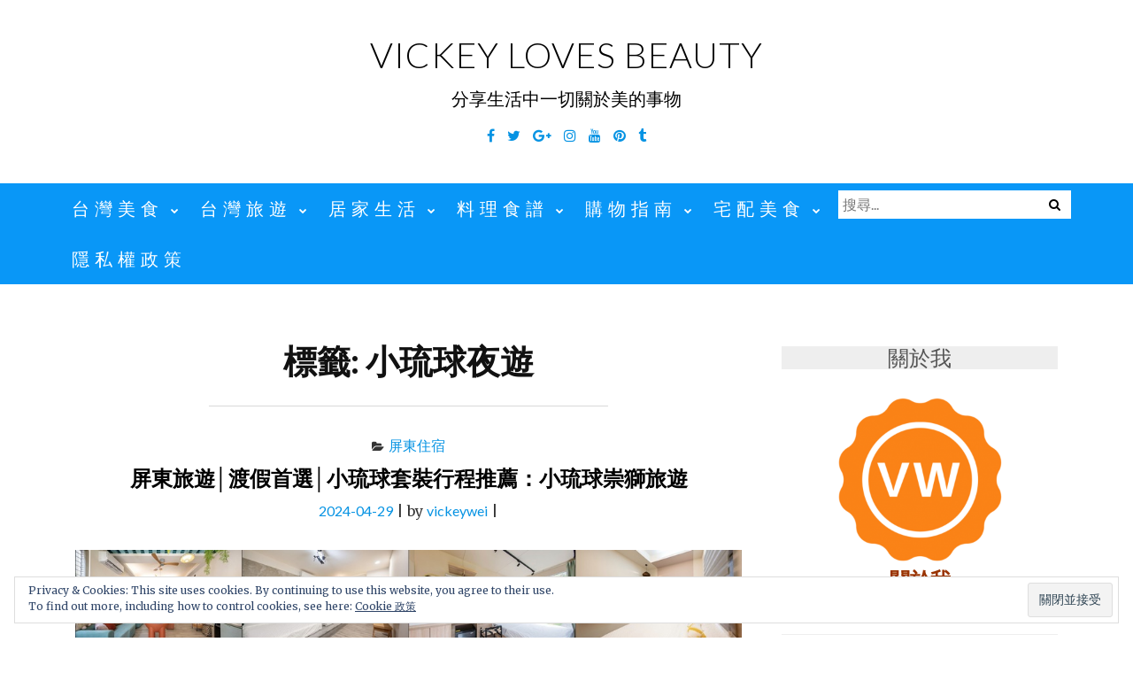

--- FILE ---
content_type: text/html; charset=UTF-8
request_url: https://vickeywei.com/tags/%E5%B0%8F%E7%90%89%E7%90%83%E5%A4%9C%E9%81%8A
body_size: 52623
content:
<!DOCTYPE html>
<html lang="zh-TW" itemscope itemtype="https://schema.org/WebSite" prefix="og: https://ogp.me/ns#">
<head>
<meta charset="UTF-8">
<meta name="viewport" content="width=device-width, initial-scale=1">
<link rel="profile" href="http://gmpg.org/xfn/11">
<link rel="pingback" href="https://vickeywei.com/xmlrpc.php">

	<style>img:is([sizes="auto" i], [sizes^="auto," i]) { contain-intrinsic-size: 3000px 1500px }</style>
	<script async src="https://pagead2.googlesyndication.com/pagead/js/adsbygoogle.js?client=ca-pub-4021545012034144"
     crossorigin="anonymous"></script>
<!-- Facebook Pixel Code -->
<script>
!function(f,b,e,v,n,t,s)
{if(f.fbq)return;n=f.fbq=function(){n.callMethod?
n.callMethod.apply(n,arguments):n.queue.push(arguments)};
if(!f._fbq)f._fbq=n;n.push=n;n.loaded=!0;n.version='2.0';
n.queue=[];t=b.createElement(e);t.async=!0;
t.src=v;s=b.getElementsByTagName(e)[0];
s.parentNode.insertBefore(t,s)}(window, document,'script',
'https://connect.facebook.net/en_US/fbevents.js');
fbq('init', '1892773974325375');
fbq('track', 'PageView');
</script>
<noscript><img height="1" width="1" style="display:none"
src="https://www.facebook.com/tr?id=1892773974325375&ev=PageView&noscript=1"
/></noscript>
<!-- End Facebook Pixel Code -->
<!-- Search Engine Optimization by Rank Math PRO - https://rankmath.com/ -->
<title>小琉球夜遊 彙整 | Vickey Loves Beauty</title>
<meta name="robots" content="index, follow, max-snippet:-1, max-video-preview:-1, max-image-preview:large"/>
<link rel="canonical" href="https://vickeywei.com/tags/%e5%b0%8f%e7%90%89%e7%90%83%e5%a4%9c%e9%81%8a" />
<meta property="og:locale" content="zh_TW" />
<meta property="og:type" content="article" />
<meta property="og:title" content="小琉球夜遊 彙整 | Vickey Loves Beauty" />
<meta property="og:url" content="https://vickeywei.com/tags/%e5%b0%8f%e7%90%89%e7%90%83%e5%a4%9c%e9%81%8a" />
<meta property="og:site_name" content="Vickey Loves Beauty" />
<meta property="article:publisher" content="https://www.facebook.com/vickeyfans" />
<meta name="twitter:card" content="summary_large_image" />
<meta name="twitter:title" content="小琉球夜遊 彙整 | Vickey Loves Beauty" />
<meta name="twitter:site" content="@vickey5912" />
<script type="application/ld+json" class="rank-math-schema-pro">{"@context":"https://schema.org","@graph":[{"@type":"Organization","@id":"https://vickeywei.com/#organization","name":"Vickey Loves Beauty","url":"https://vickeywei.com","sameAs":["https://www.facebook.com/vickeyfans","https://twitter.com/vickey5912"]},{"@type":"WebSite","@id":"https://vickeywei.com/#website","url":"https://vickeywei.com","name":"Vickey Loves Beauty","publisher":{"@id":"https://vickeywei.com/#organization"},"inLanguage":"zh-TW"},{"@type":"CollectionPage","@id":"https://vickeywei.com/tags/%e5%b0%8f%e7%90%89%e7%90%83%e5%a4%9c%e9%81%8a#webpage","url":"https://vickeywei.com/tags/%e5%b0%8f%e7%90%89%e7%90%83%e5%a4%9c%e9%81%8a","name":"\u5c0f\u7409\u7403\u591c\u904a \u5f59\u6574 | Vickey Loves Beauty","isPartOf":{"@id":"https://vickeywei.com/#website"},"inLanguage":"zh-TW"}]}</script>
<!-- /Rank Math WordPress SEO plugin -->

<link rel='dns-prefetch' href='//static.addtoany.com' />
<link rel='dns-prefetch' href='//stats.wp.com' />
<link rel='dns-prefetch' href='//fonts.googleapis.com' />
		<!-- This site uses the Google Analytics by MonsterInsights plugin v9.11.1 - Using Analytics tracking - https://www.monsterinsights.com/ -->
		<!-- Note: MonsterInsights is not currently configured on this site. The site owner needs to authenticate with Google Analytics in the MonsterInsights settings panel. -->
					<!-- No tracking code set -->
				<!-- / Google Analytics by MonsterInsights -->
		<script type="text/javascript">
/* <![CDATA[ */
window._wpemojiSettings = {"baseUrl":"https:\/\/s.w.org\/images\/core\/emoji\/16.0.1\/72x72\/","ext":".png","svgUrl":"https:\/\/s.w.org\/images\/core\/emoji\/16.0.1\/svg\/","svgExt":".svg","source":{"concatemoji":"https:\/\/vickeywei.com\/wp-includes\/js\/wp-emoji-release.min.js?ver=6.8.3"}};
/*! This file is auto-generated */
!function(s,n){var o,i,e;function c(e){try{var t={supportTests:e,timestamp:(new Date).valueOf()};sessionStorage.setItem(o,JSON.stringify(t))}catch(e){}}function p(e,t,n){e.clearRect(0,0,e.canvas.width,e.canvas.height),e.fillText(t,0,0);var t=new Uint32Array(e.getImageData(0,0,e.canvas.width,e.canvas.height).data),a=(e.clearRect(0,0,e.canvas.width,e.canvas.height),e.fillText(n,0,0),new Uint32Array(e.getImageData(0,0,e.canvas.width,e.canvas.height).data));return t.every(function(e,t){return e===a[t]})}function u(e,t){e.clearRect(0,0,e.canvas.width,e.canvas.height),e.fillText(t,0,0);for(var n=e.getImageData(16,16,1,1),a=0;a<n.data.length;a++)if(0!==n.data[a])return!1;return!0}function f(e,t,n,a){switch(t){case"flag":return n(e,"\ud83c\udff3\ufe0f\u200d\u26a7\ufe0f","\ud83c\udff3\ufe0f\u200b\u26a7\ufe0f")?!1:!n(e,"\ud83c\udde8\ud83c\uddf6","\ud83c\udde8\u200b\ud83c\uddf6")&&!n(e,"\ud83c\udff4\udb40\udc67\udb40\udc62\udb40\udc65\udb40\udc6e\udb40\udc67\udb40\udc7f","\ud83c\udff4\u200b\udb40\udc67\u200b\udb40\udc62\u200b\udb40\udc65\u200b\udb40\udc6e\u200b\udb40\udc67\u200b\udb40\udc7f");case"emoji":return!a(e,"\ud83e\udedf")}return!1}function g(e,t,n,a){var r="undefined"!=typeof WorkerGlobalScope&&self instanceof WorkerGlobalScope?new OffscreenCanvas(300,150):s.createElement("canvas"),o=r.getContext("2d",{willReadFrequently:!0}),i=(o.textBaseline="top",o.font="600 32px Arial",{});return e.forEach(function(e){i[e]=t(o,e,n,a)}),i}function t(e){var t=s.createElement("script");t.src=e,t.defer=!0,s.head.appendChild(t)}"undefined"!=typeof Promise&&(o="wpEmojiSettingsSupports",i=["flag","emoji"],n.supports={everything:!0,everythingExceptFlag:!0},e=new Promise(function(e){s.addEventListener("DOMContentLoaded",e,{once:!0})}),new Promise(function(t){var n=function(){try{var e=JSON.parse(sessionStorage.getItem(o));if("object"==typeof e&&"number"==typeof e.timestamp&&(new Date).valueOf()<e.timestamp+604800&&"object"==typeof e.supportTests)return e.supportTests}catch(e){}return null}();if(!n){if("undefined"!=typeof Worker&&"undefined"!=typeof OffscreenCanvas&&"undefined"!=typeof URL&&URL.createObjectURL&&"undefined"!=typeof Blob)try{var e="postMessage("+g.toString()+"("+[JSON.stringify(i),f.toString(),p.toString(),u.toString()].join(",")+"));",a=new Blob([e],{type:"text/javascript"}),r=new Worker(URL.createObjectURL(a),{name:"wpTestEmojiSupports"});return void(r.onmessage=function(e){c(n=e.data),r.terminate(),t(n)})}catch(e){}c(n=g(i,f,p,u))}t(n)}).then(function(e){for(var t in e)n.supports[t]=e[t],n.supports.everything=n.supports.everything&&n.supports[t],"flag"!==t&&(n.supports.everythingExceptFlag=n.supports.everythingExceptFlag&&n.supports[t]);n.supports.everythingExceptFlag=n.supports.everythingExceptFlag&&!n.supports.flag,n.DOMReady=!1,n.readyCallback=function(){n.DOMReady=!0}}).then(function(){return e}).then(function(){var e;n.supports.everything||(n.readyCallback(),(e=n.source||{}).concatemoji?t(e.concatemoji):e.wpemoji&&e.twemoji&&(t(e.twemoji),t(e.wpemoji)))}))}((window,document),window._wpemojiSettings);
/* ]]> */
</script>
<!-- vickeywei.com is managing ads with Advanced Ads – https://wpadvancedads.com/ --><script id="vicke-ready">
			window.advanced_ads_ready=function(e,a){a=a||"complete";var d=function(e){return"interactive"===a?"loading"!==e:"complete"===e};d(document.readyState)?e():document.addEventListener("readystatechange",(function(a){d(a.target.readyState)&&e()}),{once:"interactive"===a})},window.advanced_ads_ready_queue=window.advanced_ads_ready_queue||[];		</script>
		<style id='wp-emoji-styles-inline-css' type='text/css'>

	img.wp-smiley, img.emoji {
		display: inline !important;
		border: none !important;
		box-shadow: none !important;
		height: 1em !important;
		width: 1em !important;
		margin: 0 0.07em !important;
		vertical-align: -0.1em !important;
		background: none !important;
		padding: 0 !important;
	}
</style>
<link rel='stylesheet' id='wp-block-library-css' href='https://vickeywei.com/wp-includes/css/dist/block-library/style.min.css?ver=6.8.3' type='text/css' media='all' />
<style id='classic-theme-styles-inline-css' type='text/css'>
/*! This file is auto-generated */
.wp-block-button__link{color:#fff;background-color:#32373c;border-radius:9999px;box-shadow:none;text-decoration:none;padding:calc(.667em + 2px) calc(1.333em + 2px);font-size:1.125em}.wp-block-file__button{background:#32373c;color:#fff;text-decoration:none}
</style>
<link rel='stylesheet' id='mediaelement-css' href='https://vickeywei.com/wp-includes/js/mediaelement/mediaelementplayer-legacy.min.css?ver=4.2.17' type='text/css' media='all' />
<link rel='stylesheet' id='wp-mediaelement-css' href='https://vickeywei.com/wp-includes/js/mediaelement/wp-mediaelement.min.css?ver=6.8.3' type='text/css' media='all' />
<style id='jetpack-sharing-buttons-style-inline-css' type='text/css'>
.jetpack-sharing-buttons__services-list{display:flex;flex-direction:row;flex-wrap:wrap;gap:0;list-style-type:none;margin:5px;padding:0}.jetpack-sharing-buttons__services-list.has-small-icon-size{font-size:12px}.jetpack-sharing-buttons__services-list.has-normal-icon-size{font-size:16px}.jetpack-sharing-buttons__services-list.has-large-icon-size{font-size:24px}.jetpack-sharing-buttons__services-list.has-huge-icon-size{font-size:36px}@media print{.jetpack-sharing-buttons__services-list{display:none!important}}.editor-styles-wrapper .wp-block-jetpack-sharing-buttons{gap:0;padding-inline-start:0}ul.jetpack-sharing-buttons__services-list.has-background{padding:1.25em 2.375em}
</style>
<style id='rank-math-toc-block-style-inline-css' type='text/css'>
.wp-block-rank-math-toc-block nav ol{counter-reset:item}.wp-block-rank-math-toc-block nav ol li{display:block}.wp-block-rank-math-toc-block nav ol li:before{content:counters(item, ".") ". ";counter-increment:item}

</style>
<style id='global-styles-inline-css' type='text/css'>
:root{--wp--preset--aspect-ratio--square: 1;--wp--preset--aspect-ratio--4-3: 4/3;--wp--preset--aspect-ratio--3-4: 3/4;--wp--preset--aspect-ratio--3-2: 3/2;--wp--preset--aspect-ratio--2-3: 2/3;--wp--preset--aspect-ratio--16-9: 16/9;--wp--preset--aspect-ratio--9-16: 9/16;--wp--preset--color--black: #000000;--wp--preset--color--cyan-bluish-gray: #abb8c3;--wp--preset--color--white: #ffffff;--wp--preset--color--pale-pink: #f78da7;--wp--preset--color--vivid-red: #cf2e2e;--wp--preset--color--luminous-vivid-orange: #ff6900;--wp--preset--color--luminous-vivid-amber: #fcb900;--wp--preset--color--light-green-cyan: #7bdcb5;--wp--preset--color--vivid-green-cyan: #00d084;--wp--preset--color--pale-cyan-blue: #8ed1fc;--wp--preset--color--vivid-cyan-blue: #0693e3;--wp--preset--color--vivid-purple: #9b51e0;--wp--preset--gradient--vivid-cyan-blue-to-vivid-purple: linear-gradient(135deg,rgba(6,147,227,1) 0%,rgb(155,81,224) 100%);--wp--preset--gradient--light-green-cyan-to-vivid-green-cyan: linear-gradient(135deg,rgb(122,220,180) 0%,rgb(0,208,130) 100%);--wp--preset--gradient--luminous-vivid-amber-to-luminous-vivid-orange: linear-gradient(135deg,rgba(252,185,0,1) 0%,rgba(255,105,0,1) 100%);--wp--preset--gradient--luminous-vivid-orange-to-vivid-red: linear-gradient(135deg,rgba(255,105,0,1) 0%,rgb(207,46,46) 100%);--wp--preset--gradient--very-light-gray-to-cyan-bluish-gray: linear-gradient(135deg,rgb(238,238,238) 0%,rgb(169,184,195) 100%);--wp--preset--gradient--cool-to-warm-spectrum: linear-gradient(135deg,rgb(74,234,220) 0%,rgb(151,120,209) 20%,rgb(207,42,186) 40%,rgb(238,44,130) 60%,rgb(251,105,98) 80%,rgb(254,248,76) 100%);--wp--preset--gradient--blush-light-purple: linear-gradient(135deg,rgb(255,206,236) 0%,rgb(152,150,240) 100%);--wp--preset--gradient--blush-bordeaux: linear-gradient(135deg,rgb(254,205,165) 0%,rgb(254,45,45) 50%,rgb(107,0,62) 100%);--wp--preset--gradient--luminous-dusk: linear-gradient(135deg,rgb(255,203,112) 0%,rgb(199,81,192) 50%,rgb(65,88,208) 100%);--wp--preset--gradient--pale-ocean: linear-gradient(135deg,rgb(255,245,203) 0%,rgb(182,227,212) 50%,rgb(51,167,181) 100%);--wp--preset--gradient--electric-grass: linear-gradient(135deg,rgb(202,248,128) 0%,rgb(113,206,126) 100%);--wp--preset--gradient--midnight: linear-gradient(135deg,rgb(2,3,129) 0%,rgb(40,116,252) 100%);--wp--preset--font-size--small: 13px;--wp--preset--font-size--medium: 20px;--wp--preset--font-size--large: 36px;--wp--preset--font-size--x-large: 42px;--wp--preset--spacing--20: 0.44rem;--wp--preset--spacing--30: 0.67rem;--wp--preset--spacing--40: 1rem;--wp--preset--spacing--50: 1.5rem;--wp--preset--spacing--60: 2.25rem;--wp--preset--spacing--70: 3.38rem;--wp--preset--spacing--80: 5.06rem;--wp--preset--shadow--natural: 6px 6px 9px rgba(0, 0, 0, 0.2);--wp--preset--shadow--deep: 12px 12px 50px rgba(0, 0, 0, 0.4);--wp--preset--shadow--sharp: 6px 6px 0px rgba(0, 0, 0, 0.2);--wp--preset--shadow--outlined: 6px 6px 0px -3px rgba(255, 255, 255, 1), 6px 6px rgba(0, 0, 0, 1);--wp--preset--shadow--crisp: 6px 6px 0px rgba(0, 0, 0, 1);}:where(.is-layout-flex){gap: 0.5em;}:where(.is-layout-grid){gap: 0.5em;}body .is-layout-flex{display: flex;}.is-layout-flex{flex-wrap: wrap;align-items: center;}.is-layout-flex > :is(*, div){margin: 0;}body .is-layout-grid{display: grid;}.is-layout-grid > :is(*, div){margin: 0;}:where(.wp-block-columns.is-layout-flex){gap: 2em;}:where(.wp-block-columns.is-layout-grid){gap: 2em;}:where(.wp-block-post-template.is-layout-flex){gap: 1.25em;}:where(.wp-block-post-template.is-layout-grid){gap: 1.25em;}.has-black-color{color: var(--wp--preset--color--black) !important;}.has-cyan-bluish-gray-color{color: var(--wp--preset--color--cyan-bluish-gray) !important;}.has-white-color{color: var(--wp--preset--color--white) !important;}.has-pale-pink-color{color: var(--wp--preset--color--pale-pink) !important;}.has-vivid-red-color{color: var(--wp--preset--color--vivid-red) !important;}.has-luminous-vivid-orange-color{color: var(--wp--preset--color--luminous-vivid-orange) !important;}.has-luminous-vivid-amber-color{color: var(--wp--preset--color--luminous-vivid-amber) !important;}.has-light-green-cyan-color{color: var(--wp--preset--color--light-green-cyan) !important;}.has-vivid-green-cyan-color{color: var(--wp--preset--color--vivid-green-cyan) !important;}.has-pale-cyan-blue-color{color: var(--wp--preset--color--pale-cyan-blue) !important;}.has-vivid-cyan-blue-color{color: var(--wp--preset--color--vivid-cyan-blue) !important;}.has-vivid-purple-color{color: var(--wp--preset--color--vivid-purple) !important;}.has-black-background-color{background-color: var(--wp--preset--color--black) !important;}.has-cyan-bluish-gray-background-color{background-color: var(--wp--preset--color--cyan-bluish-gray) !important;}.has-white-background-color{background-color: var(--wp--preset--color--white) !important;}.has-pale-pink-background-color{background-color: var(--wp--preset--color--pale-pink) !important;}.has-vivid-red-background-color{background-color: var(--wp--preset--color--vivid-red) !important;}.has-luminous-vivid-orange-background-color{background-color: var(--wp--preset--color--luminous-vivid-orange) !important;}.has-luminous-vivid-amber-background-color{background-color: var(--wp--preset--color--luminous-vivid-amber) !important;}.has-light-green-cyan-background-color{background-color: var(--wp--preset--color--light-green-cyan) !important;}.has-vivid-green-cyan-background-color{background-color: var(--wp--preset--color--vivid-green-cyan) !important;}.has-pale-cyan-blue-background-color{background-color: var(--wp--preset--color--pale-cyan-blue) !important;}.has-vivid-cyan-blue-background-color{background-color: var(--wp--preset--color--vivid-cyan-blue) !important;}.has-vivid-purple-background-color{background-color: var(--wp--preset--color--vivid-purple) !important;}.has-black-border-color{border-color: var(--wp--preset--color--black) !important;}.has-cyan-bluish-gray-border-color{border-color: var(--wp--preset--color--cyan-bluish-gray) !important;}.has-white-border-color{border-color: var(--wp--preset--color--white) !important;}.has-pale-pink-border-color{border-color: var(--wp--preset--color--pale-pink) !important;}.has-vivid-red-border-color{border-color: var(--wp--preset--color--vivid-red) !important;}.has-luminous-vivid-orange-border-color{border-color: var(--wp--preset--color--luminous-vivid-orange) !important;}.has-luminous-vivid-amber-border-color{border-color: var(--wp--preset--color--luminous-vivid-amber) !important;}.has-light-green-cyan-border-color{border-color: var(--wp--preset--color--light-green-cyan) !important;}.has-vivid-green-cyan-border-color{border-color: var(--wp--preset--color--vivid-green-cyan) !important;}.has-pale-cyan-blue-border-color{border-color: var(--wp--preset--color--pale-cyan-blue) !important;}.has-vivid-cyan-blue-border-color{border-color: var(--wp--preset--color--vivid-cyan-blue) !important;}.has-vivid-purple-border-color{border-color: var(--wp--preset--color--vivid-purple) !important;}.has-vivid-cyan-blue-to-vivid-purple-gradient-background{background: var(--wp--preset--gradient--vivid-cyan-blue-to-vivid-purple) !important;}.has-light-green-cyan-to-vivid-green-cyan-gradient-background{background: var(--wp--preset--gradient--light-green-cyan-to-vivid-green-cyan) !important;}.has-luminous-vivid-amber-to-luminous-vivid-orange-gradient-background{background: var(--wp--preset--gradient--luminous-vivid-amber-to-luminous-vivid-orange) !important;}.has-luminous-vivid-orange-to-vivid-red-gradient-background{background: var(--wp--preset--gradient--luminous-vivid-orange-to-vivid-red) !important;}.has-very-light-gray-to-cyan-bluish-gray-gradient-background{background: var(--wp--preset--gradient--very-light-gray-to-cyan-bluish-gray) !important;}.has-cool-to-warm-spectrum-gradient-background{background: var(--wp--preset--gradient--cool-to-warm-spectrum) !important;}.has-blush-light-purple-gradient-background{background: var(--wp--preset--gradient--blush-light-purple) !important;}.has-blush-bordeaux-gradient-background{background: var(--wp--preset--gradient--blush-bordeaux) !important;}.has-luminous-dusk-gradient-background{background: var(--wp--preset--gradient--luminous-dusk) !important;}.has-pale-ocean-gradient-background{background: var(--wp--preset--gradient--pale-ocean) !important;}.has-electric-grass-gradient-background{background: var(--wp--preset--gradient--electric-grass) !important;}.has-midnight-gradient-background{background: var(--wp--preset--gradient--midnight) !important;}.has-small-font-size{font-size: var(--wp--preset--font-size--small) !important;}.has-medium-font-size{font-size: var(--wp--preset--font-size--medium) !important;}.has-large-font-size{font-size: var(--wp--preset--font-size--large) !important;}.has-x-large-font-size{font-size: var(--wp--preset--font-size--x-large) !important;}
:where(.wp-block-post-template.is-layout-flex){gap: 1.25em;}:where(.wp-block-post-template.is-layout-grid){gap: 1.25em;}
:where(.wp-block-columns.is-layout-flex){gap: 2em;}:where(.wp-block-columns.is-layout-grid){gap: 2em;}
:root :where(.wp-block-pullquote){font-size: 1.5em;line-height: 1.6;}
</style>
<link rel='stylesheet' id='achang-ft-btn-css' href='https://vickeywei.com/wp-content/plugins/achang-ft-btn/css/style.css?ver=1707968238' type='text/css' media='all' />
<link rel='stylesheet' id='atd-public-style-css' href='https://vickeywei.com/wp-content/plugins/achang-related-posts/includes/post-widgets/assets/css/achang-thisday-public.css?ver=1.1.7' type='text/css' media='all' />
<link rel='stylesheet' id='wpa-css-css' href='https://vickeywei.com/wp-content/plugins/honeypot/includes/css/wpa.css?ver=2.3.02' type='text/css' media='all' />
<link rel='stylesheet' id='achang_pt-frontend-css-css' href='https://vickeywei.com/wp-content/plugins/achang-related-posts/includes/PostTree/assets/css/frontend.css?ver=1768879503' type='text/css' media='all' />
<link rel='stylesheet' id='achang_pt-category-tree-css-css' href='https://vickeywei.com/wp-content/plugins/achang-related-posts/includes/PostTree/assets/css/category-tree.css?ver=1768879503' type='text/css' media='all' />
<link rel='stylesheet' id='achang_pt-shortcode-css-css' href='https://vickeywei.com/wp-content/plugins/achang-related-posts/includes/PostTree/assets/css/shortcode.css?ver=1768879503' type='text/css' media='all' />
<link rel='stylesheet' id='ez-toc-css' href='https://vickeywei.com/wp-content/plugins/easy-table-of-contents/assets/css/screen.min.css?ver=2.0.68.1' type='text/css' media='all' />
<style id='ez-toc-inline-css' type='text/css'>
div#ez-toc-container .ez-toc-title {font-size: 120%;}div#ez-toc-container .ez-toc-title {font-weight: 500;}div#ez-toc-container ul li {font-size: 95%;}div#ez-toc-container ul li {font-weight: 500;}div#ez-toc-container nav ul ul li {font-size: 90%;}div#ez-toc-container {background: #ffffff;border: 1px solid #e8e8e8;}div#ez-toc-container p.ez-toc-title , #ez-toc-container .ez_toc_custom_title_icon , #ez-toc-container .ez_toc_custom_toc_icon {color: #99453b;}div#ez-toc-container ul.ez-toc-list a {color: #5240c4;}div#ez-toc-container ul.ez-toc-list a:hover {color: #64acd6;}div#ez-toc-container ul.ez-toc-list a:visited {color: #c1c1c1;}
.ez-toc-container-direction {direction: ltr;}.ez-toc-counter ul{counter-reset: item ;}.ez-toc-counter nav ul li a::before {content: counters(item, '.', decimal) '. ';display: inline-block;counter-increment: item;flex-grow: 0;flex-shrink: 0;margin-right: .2em; float: left; }.ez-toc-widget-direction {direction: ltr;}.ez-toc-widget-container ul{counter-reset: item ;}.ez-toc-widget-container nav ul li a::before {content: counters(item, '.', decimal) '. ';display: inline-block;counter-increment: item;flex-grow: 0;flex-shrink: 0;margin-right: .2em; float: left; }
</style>
<link rel='stylesheet' id='bootstrap-css' href='https://vickeywei.com/wp-content/themes/ajaira/css/bootstrap.min.css?ver=6.8.3' type='text/css' media='all' />
<link rel='stylesheet' id='ajaira-font-icon-css' href='https://vickeywei.com/wp-content/themes/ajaira/css/font-awesome.min.css?ver=6.8.3' type='text/css' media='all' />
<link rel='stylesheet' id='ajaira-google-fonts-css' href='https://fonts.googleapis.com/css?family=Lato%3A300%2C400%2C700%7CMerriweather&#038;subset=latin%2Clatin-ext' type='text/css' media='all' />
<link rel='stylesheet' id='ajaira-slilcknav-css' href='https://vickeywei.com/wp-content/themes/ajaira/css/slicknav.css?ver=6.8.3' type='text/css' media='all' />
<link rel='stylesheet' id='ajaira-style-css' href='https://vickeywei.com/wp-content/themes/ajaira/style.css?ver=6.8.3' type='text/css' media='all' />
<link rel='stylesheet' id='ajaira-responsive-css' href='https://vickeywei.com/wp-content/themes/ajaira/css/responsive.css?ver=6.8.3' type='text/css' media='all' />
<link rel='stylesheet' id='eu-cookie-law-style-css' href='https://vickeywei.com/wp-content/plugins/jetpack/modules/widgets/eu-cookie-law/style.css?ver=13.6' type='text/css' media='all' />
<link rel='stylesheet' id='jetpack-top-posts-widget-css' href='https://vickeywei.com/wp-content/plugins/jetpack/modules/widgets/top-posts/style.css?ver=20141013' type='text/css' media='all' />
<link rel='stylesheet' id='addtoany-css' href='https://vickeywei.com/wp-content/plugins/add-to-any/addtoany.min.css?ver=1.16' type='text/css' media='all' />
<script type="text/javascript" id="addtoany-core-js-before">
/* <![CDATA[ */
window.a2a_config=window.a2a_config||{};a2a_config.callbacks=[];a2a_config.overlays=[];a2a_config.templates={};a2a_localize = {
	Share: "分享",
	Save: "儲存",
	Subscribe: "訂閱",
	Email: "電子郵件",
	Bookmark: "書籤",
	ShowAll: "全部顯示",
	ShowLess: "顯示較少",
	FindServices: "尋找服務",
	FindAnyServiceToAddTo: "立即尋找想要新增的服務",
	PoweredBy: "開發團隊:",
	ShareViaEmail: "透過電子郵件分享",
	SubscribeViaEmail: "透過電子郵件訂閱",
	BookmarkInYourBrowser: "在瀏覽器中加入書籤",
	BookmarkInstructions: "按下 Ctrl+D 或 \u2318+D 將這個頁面加入書籤",
	AddToYourFavorites: "新增至 [我的最愛]",
	SendFromWebOrProgram: "透過任何電子郵件地址或電子郵件程式傳送",
	EmailProgram: "電子郵件程式",
	More: "進一步了解...",
	ThanksForSharing: "感謝分享！",
	ThanksForFollowing: "感謝追蹤！"
};
/* ]]> */
</script>
<script type="text/javascript" defer src="https://static.addtoany.com/menu/page.js" id="addtoany-core-js"></script>
<script type="text/javascript" src="https://vickeywei.com/wp-includes/js/jquery/jquery.min.js?ver=3.7.1" id="jquery-core-js"></script>
<script type="text/javascript" src="https://vickeywei.com/wp-includes/js/jquery/jquery-migrate.min.js?ver=3.4.1" id="jquery-migrate-js"></script>
<script type="text/javascript" defer src="https://vickeywei.com/wp-content/plugins/add-to-any/addtoany.min.js?ver=1.1" id="addtoany-jquery-js"></script>
<script type="text/javascript" id="wk-tag-manager-script-js-after">
/* <![CDATA[ */
function shouldTrack(){
var trackLoggedIn = true;
var loggedIn = false;
if(!loggedIn){
return true;
} else if( trackLoggedIn ) {
return true;
}
return false;
}
function hasWKGoogleAnalyticsCookie() {
return (new RegExp('wp_wk_ga_untrack_' + document.location.hostname)).test(document.cookie);
}
if (!hasWKGoogleAnalyticsCookie() && shouldTrack()) {
//Google Tag Manager
(function (w, d, s, l, i) {
w[l] = w[l] || [];
w[l].push({
'gtm.start':
new Date().getTime(), event: 'gtm.js'
});
var f = d.getElementsByTagName(s)[0],
j = d.createElement(s), dl = l != 'dataLayer' ? '&l=' + l : '';
j.async = true;
j.src =
'https://www.googletagmanager.com/gtm.js?id=' + i + dl;
f.parentNode.insertBefore(j, f);
})(window, document, 'script', 'dataLayer', 'GTM-TFWLNDF');
}
/* ]]> */
</script>
<script type="text/javascript" id="achang-ext-page-js-extra">
/* <![CDATA[ */
var extPageData = {"home":"https:\/\/vickeywei.com\/","pluginBase":"https:\/\/vickeywei.com\/wp-content\/plugins\/achang-ext-page\/","excludes":["c-h-c.com.tw","www.instagram.com","www.ashleytw.com.tw","www.miss-bed.com","maps.app.goo.gl\/C7XpCZ94kXcESQoo6","www.mrsofa.com.tw","lin.ee","youtube.com","facebook.com","line.me","kkday.com","klook.com","agoda.com","booking.com","vbtrax.com","hotelscombined.com.tw"]};
/* ]]> */
</script>
<script type="text/javascript" src="https://vickeywei.com/wp-content/plugins/achang-ext-page/assets/main.js?ver=1707968230" id="achang-ext-page-js"></script>

<!-- OG: 3.3.1 -->
<meta property="og:image" content="https://img.vickeywei.com//2022/02/1645341032-a36ac29fb916054fbc324d36ed1ac36b.png"><meta property="og:type" content="website"><meta property="og:locale" content="zh_TW"><meta property="og:site_name" content="Vickey Loves Beauty"><meta property="og:url" content="https://vickeywei.com/tags/%e5%b0%8f%e7%90%89%e7%90%83%e5%a4%9c%e9%81%8a"><meta property="og:title" content="小琉球夜遊 彙整 | Vickey Loves Beauty">

<meta property="twitter:partner" content="ogwp"><meta property="twitter:title" content="小琉球夜遊 彙整 | Vickey Loves Beauty"><meta property="twitter:url" content="https://vickeywei.com/tags/%e5%b0%8f%e7%90%89%e7%90%83%e5%a4%9c%e9%81%8a">
<meta itemprop="image" content="https://img.vickeywei.com//2022/02/1645341032-a36ac29fb916054fbc324d36ed1ac36b.png"><meta itemprop="name" content="小琉球夜遊 彙整 | Vickey Loves Beauty">
<!-- /OG -->

<link rel="https://api.w.org/" href="https://vickeywei.com/wp-json/" /><link rel="alternate" title="JSON" type="application/json" href="https://vickeywei.com/wp-json/wp/v2/tags/6312" /><meta name="generator" content="WordPress 6.8.3" />
        <script>
            jQuery($ => {
                                $(window).one('pointermove', () => {
                                    $.post("https://vickeywei.com/wp-admin/admin-ajax.php", {
                        action: 'achang_ft_btn_config'
                    }, res => {
                        $('#achang-ft-btn').addClass('init');
                        $('#achang-ft-btn').before(res);
                    });
                                });
                            });
        </script>
    <script async src="https://pagead2.googlesyndication.com/pagead/js/adsbygoogle.js?client=ca-pub-9767966869087000"
     crossorigin="anonymous"></script>	<style>img#wpstats{display:none}</style>
		
		<style>
			div.header-social-menu a:link,
			div.header-social-menu a:visited{
				color:#0693e3;
			}

			div.header-social-menu a:hover,
			div.header-social-menu a:active{
				color:;	
			}
		</style>

		<style type="text/css">
			.site-title a,
		.site-description {
			color: #000000;
		}
		</style>
	<script async src="https://pagead2.googlesyndication.com/pagead/js/adsbygoogle.js?client=ca-pub-9767966869087000"
     crossorigin="anonymous"></script><style>ins.adsbygoogle { background-color: transparent; padding: 0; }</style><script  async src="https://pagead2.googlesyndication.com/pagead/js/adsbygoogle.js?client=ca-pub-2426872334780559" crossorigin="anonymous"></script><link rel="icon" href="https://img.vickeywei.com//2022/02/1645341032-a36ac29fb916054fbc324d36ed1ac36b-32x32.png" sizes="32x32" />
<link rel="icon" href="https://img.vickeywei.com//2022/02/1645341032-a36ac29fb916054fbc324d36ed1ac36b-192x192.png" sizes="192x192" />
<link rel="apple-touch-icon" href="https://img.vickeywei.com//2022/02/1645341032-a36ac29fb916054fbc324d36ed1ac36b-180x180.png" />
<meta name="msapplication-TileImage" content="https://img.vickeywei.com//2022/02/1645341032-a36ac29fb916054fbc324d36ed1ac36b-270x270.png" />
		<style type="text/css" id="wp-custom-css">
			/*
您可以在此加入您的 CSS。

點選上方的協助圖示以取得更多資訊。
*/
.textwidget{
	text-align: center;
}
.chefBadge{
	display: inline-block;
}

.menu-wrapper {
    background: #0997F7;
}

.widget-title {
	background: #EEEEEE;
  color: #555555;
}

h2.entry-title, h1.entry-title {
	font-size: 24px;
}

a { color: #0693e3; }

body.single-post article .entry-content h1, body.single-post article .entry-content h2, body.single-post article .entry-content h3, body.single-post article .entry-content h4, body.single-post article .entry-content h5, body.single-post article .entry-content h6 {
	color: #800080;
}

body.single-post article .entry-content h1 {
	font-size: 28px;
}
body.single-post article .entry-content h2 {
	font-size: 26px;
}
body.single-post article .entry-content h3 {
	font-size: 24px;
}
body.single-post article .entry-content h4 {
	font-size: 22px;
}
body.single-post article .entry-content h5 {
	font-size: 20px;
}
body.single-post article .entry-content h6 {
	font-size: 18px;
}

@media(min-width: 768px){
	.nav-previous{
		float: left;
		width: 50%;
	}
	.nav-next{
		float: right;
		width: 50%;
		padding: 0 10px;
	}
	.slicknav_nav a {
	color: #fff;
	}	
}
@media(max-width: 767px){
	.nav-previous{
		float: none;
		width: 100%;
	}
	.nav-next{
		float: none;
		width: 100%;
		padding: 0 10px;
	}
}

#site-navigation .menu .sub-menu, #site-navigation .menu .children,
.menu-mobile .slicknav_menu, .slicknav_nav {
    background-color: #0997F7;
}

.post img {
    margin: 0 auto;
}

#site-navigation .menu li a {
	color: #fff;
	font-size: 20px;
	letter-spacing: 6px;
}

.nc_socialPanel {
	width: 300px!important;
}

.fb-com-css {
    border: #CCCCCC;
    border-width: 3px;
    border-style: solid;
    padding: 2% 3%;
}
.fb-com-css h2 {
		font-size: 22px;
    margin: 0;
}

@media(min-width: 992px){
	#primary {
		width: 70%;
	}
	#secondary {
		width: 30%;
	}
}

.comments-link{
	display: none;
}
		</style>
		<link rel="preload" as="image" href="https://i0.wp.com/achang.tw/wp-content/uploads/2023/03/20230331104255_25.png"></head>

<body class="archive tag tag-6312 wp-theme-ajaira hfeed aa-prefix-vicke-">


	<noscript>
    <iframe src="https://www.googletagmanager.com/ns.html?id=GTM-TFWLNDF" height="0" width="0"
        style="display:none;visibility:hidden"></iframe>
</noscript>

<div id="page" class="site">
	<a class="skip-link screen-reader-text" href="#content">Skip to content</a>

		
		<header id="masthead" class="site-header" role="banner">

				<div class="container">
			<div class="site-branding  row text-center">
				<h1 class="site-title"><a href="https://vickeywei.com/" rel="home">Vickey Loves Beauty</a>
				</h1>
									<p class="site-description">分享生活中一切關於美的事物</p>
				

									<div class="header-social-menu" role="navigation">
									<a href="https://www.facebook.com/vickeyfans/" title="Facebook" target="_blank"><i class="fa fa-facebook "><span class="screen-reader-text">Facebook</span></i></a>
										
									<a href="https://twitter.com/vickey5912/" title="Twitter" target="_blank"><i class="fa fa-twitter "><span class="screen-reader-text">Twitter</span></i></a>
										
									<a href="http://google.com/+vickeywei" title="Google Plus" target="_blank"><i class="fa fa-google-plus "><span class="screen-reader-text">Google Plus</span></i></a>
										
										
									<a href="https://www.instagram.com/vickey.wei/" title="Instagram" target="_blank"><i class="fa fa-instagram "><span class="screen-reader-text">Instagram</span></i></a>
										
									<a href="http://www.youtube.com/user/vickey5912" title="YouTube" target="_blank"><i class="fa fa-youtube "><span class="screen-reader-text">YouTube</span></i></a>
										
									<a href="https://www.pinterest.com/vickeywei1970/" title="Pinterest" target="_blank"><i class="fa fa-pinterest "><span class="screen-reader-text">Pinterest</span></i></a>
								
									<a href="https://vickeywei.tumblr.com/" title="Tumblr" target="_blank"><i class="fa fa-tumblr "><span class="screen-reader-text">Tumblr</span></i></a>
								
				
			</div> <!--  .header-social-menu -->

		


			</div><!-- .site-branding -->
		</div>

		<div class="menu-wrapper">
			<div class="container test-menu">
				<nav id="site-navigation" class="main-navigation" role="navigation">
					<div class="menu">
						<ul id="primary-menu" class="nav-menu"><li id="menu-item-9967" class="menu-item menu-item-type-taxonomy menu-item-object-category menu-item-has-children menu-item-9967"><a href="https://vickeywei.com/blog/category/food">台灣美食</a>
<ul class="sub-menu">
	<li id="menu-item-9551" class="menu-item menu-item-type-taxonomy menu-item-object-category menu-item-9551"><a href="https://vickeywei.com/blog/category/food/taipei-food">台北美食</a></li>
	<li id="menu-item-40278" class="menu-item menu-item-type-taxonomy menu-item-object-category menu-item-40278"><a href="https://vickeywei.com/blog/category/food/%e6%96%b0%e7%ab%b9%e7%be%8e%e9%a3%9f">新竹美食</a></li>
	<li id="menu-item-9544" class="menu-item menu-item-type-taxonomy menu-item-object-category menu-item-has-children menu-item-9544"><a href="https://vickeywei.com/blog/category/food/taichung-food">台中美食</a>
	<ul class="sub-menu">
		<li id="menu-item-15187" class="menu-item menu-item-type-post_type menu-item-object-page menu-item-15187"><a href="https://vickeywei.com/taichung-food">台中美食地圖懶人包</a></li>
	</ul>
</li>
	<li id="menu-item-9966" class="menu-item menu-item-type-taxonomy menu-item-object-category menu-item-has-children menu-item-9966"><a href="https://vickeywei.com/blog/category/food/changhua-food">彰化美食</a>
	<ul class="sub-menu">
		<li id="menu-item-22977" class="menu-item menu-item-type-post_type menu-item-object-page menu-item-22977"><a href="https://vickeywei.com/changhua-food">彰化美食地圖懶人包</a></li>
	</ul>
</li>
	<li id="menu-item-13131" class="menu-item menu-item-type-taxonomy menu-item-object-category menu-item-13131"><a href="https://vickeywei.com/blog/category/food/nantou-food">南投美食</a></li>
	<li id="menu-item-19337" class="menu-item menu-item-type-taxonomy menu-item-object-category menu-item-19337"><a href="https://vickeywei.com/blog/category/food/yunlin-food">雲林美食</a></li>
	<li id="menu-item-14479" class="menu-item menu-item-type-taxonomy menu-item-object-category menu-item-14479"><a href="https://vickeywei.com/blog/category/food/chiayi-food">嘉義美食</a></li>
	<li id="menu-item-10719" class="menu-item menu-item-type-taxonomy menu-item-object-category menu-item-10719"><a href="https://vickeywei.com/blog/category/food/tainan-food">台南美食</a></li>
	<li id="menu-item-16748" class="menu-item menu-item-type-taxonomy menu-item-object-category menu-item-16748"><a href="https://vickeywei.com/blog/category/food/kaohsiung-food">高雄美食</a></li>
</ul>
</li>
<li id="menu-item-9584" class="menu-item menu-item-type-taxonomy menu-item-object-category menu-item-has-children menu-item-9584"><a href="https://vickeywei.com/blog/category/1538470">台灣旅遊</a>
<ul class="sub-menu">
	<li id="menu-item-44380" class="menu-item menu-item-type-taxonomy menu-item-object-category menu-item-44380"><a href="https://vickeywei.com/blog/category/1538470/%e6%a1%83%e5%9c%92%e4%bd%8f%e5%ae%bf">桃園住宿</a></li>
	<li id="menu-item-41510" class="menu-item menu-item-type-taxonomy menu-item-object-category menu-item-41510"><a href="https://vickeywei.com/blog/category/1538470/%e6%a1%83%e5%9c%92%e6%99%af%e9%bb%9e">桃園景點</a></li>
	<li id="menu-item-17236" class="menu-item menu-item-type-taxonomy menu-item-object-category menu-item-17236"><a href="https://vickeywei.com/blog/category/1538470/taichung">台中景點</a></li>
	<li id="menu-item-9585" class="menu-item menu-item-type-taxonomy menu-item-object-category menu-item-9585"><a href="https://vickeywei.com/blog/category/1538470/taichung-hotel">台中住宿</a></li>
	<li id="menu-item-17240" class="menu-item menu-item-type-taxonomy menu-item-object-category menu-item-17240"><a href="https://vickeywei.com/blog/category/1538470/nantou">南投景點</a></li>
	<li id="menu-item-13107" class="menu-item menu-item-type-taxonomy menu-item-object-category menu-item-13107"><a href="https://vickeywei.com/blog/category/1538470/nantou-hotel">南投住宿</a></li>
	<li id="menu-item-17237" class="menu-item menu-item-type-taxonomy menu-item-object-category menu-item-17237"><a href="https://vickeywei.com/blog/category/1538470/changhua">彰化景點</a></li>
	<li id="menu-item-19338" class="menu-item menu-item-type-taxonomy menu-item-object-category menu-item-19338"><a href="https://vickeywei.com/blog/category/1538470/yunlin-travel">雲林景點</a></li>
	<li id="menu-item-46081" class="menu-item menu-item-type-taxonomy menu-item-object-category menu-item-46081"><a href="https://vickeywei.com/blog/category/1538470/yunlin-hotel">雲林住宿</a></li>
	<li id="menu-item-15384" class="menu-item menu-item-type-taxonomy menu-item-object-category menu-item-15384"><a href="https://vickeywei.com/blog/category/1538470/chiayi-travel">嘉義景點</a></li>
	<li id="menu-item-41511" class="menu-item menu-item-type-taxonomy menu-item-object-category menu-item-41511"><a href="https://vickeywei.com/blog/category/1538470/%e5%8f%b0%e5%8d%97%e6%99%af%e9%bb%9e">台南景點</a></li>
	<li id="menu-item-12057" class="menu-item menu-item-type-taxonomy menu-item-object-category menu-item-12057"><a href="https://vickeywei.com/blog/category/1538470/tainan-hotel">台南住宿</a></li>
	<li id="menu-item-43082" class="menu-item menu-item-type-taxonomy menu-item-object-category menu-item-43082"><a href="https://vickeywei.com/blog/category/1538470/kaohsiung-travel">高雄景點</a></li>
	<li id="menu-item-44115" class="menu-item menu-item-type-taxonomy menu-item-object-category menu-item-44115"><a href="https://vickeywei.com/blog/category/1538470/pingtung-hotel">屏東住宿</a></li>
	<li id="menu-item-43081" class="menu-item menu-item-type-taxonomy menu-item-object-category menu-item-43081"><a href="https://vickeywei.com/blog/category/1538470/penghu-hotel">澎湖住宿</a></li>
</ul>
</li>
<li id="menu-item-9545" class="menu-item menu-item-type-taxonomy menu-item-object-category menu-item-has-children menu-item-9545"><a href="https://vickeywei.com/blog/category/home-life">居家生活</a>
<ul class="sub-menu">
	<li id="menu-item-9575" class="menu-item menu-item-type-taxonomy menu-item-object-category menu-item-9575"><a href="https://vickeywei.com/blog/category/home-life/1529816">3C相關</a></li>
	<li id="menu-item-31013" class="menu-item menu-item-type-taxonomy menu-item-object-category menu-item-31013"><a href="https://vickeywei.com/blog/category/home-life/pet">寵物相關</a></li>
	<li id="menu-item-31015" class="menu-item menu-item-type-taxonomy menu-item-object-category menu-item-31015"><a href="https://vickeywei.com/blog/category/home-life/car">汽/機車相關</a></li>
	<li id="menu-item-9577" class="menu-item menu-item-type-taxonomy menu-item-object-category menu-item-9577"><a href="https://vickeywei.com/blog/category/1529786">藝文/公益</a></li>
	<li id="menu-item-36851" class="menu-item menu-item-type-taxonomy menu-item-object-category menu-item-36851"><a href="https://vickeywei.com/blog/category/home-life/study">進修學習</a></li>
	<li id="menu-item-31017" class="menu-item menu-item-type-taxonomy menu-item-object-category menu-item-31017"><a href="https://vickeywei.com/blog/category/home-life/repair">裝潢修繕</a></li>
	<li id="menu-item-9569" class="menu-item menu-item-type-taxonomy menu-item-object-category menu-item-9569"><a href="https://vickeywei.com/blog/category/home-life/fashion">流行時尚</a></li>
	<li id="menu-item-26321" class="menu-item menu-item-type-taxonomy menu-item-object-category menu-item-26321"><a href="https://vickeywei.com/blog/category/home-life/face-care">臉部保養</a></li>
	<li id="menu-item-9556" class="menu-item menu-item-type-taxonomy menu-item-object-category menu-item-9556"><a href="https://vickeywei.com/blog/category/home-life/body-care">身體保養</a></li>
	<li id="menu-item-9561" class="menu-item menu-item-type-taxonomy menu-item-object-category menu-item-9561"><a href="https://vickeywei.com/blog/category/home-life/make-up">流行彩妝</a></li>
	<li id="menu-item-24550" class="menu-item menu-item-type-taxonomy menu-item-object-category menu-item-24550"><a href="https://vickeywei.com/blog/category/home-life/%e5%85%b6%e4%bb%96">其他</a></li>
</ul>
</li>
<li id="menu-item-9579" class="menu-item menu-item-type-taxonomy menu-item-object-category menu-item-has-children menu-item-9579"><a href="https://vickeywei.com/blog/category/recipe">料理食譜</a>
<ul class="sub-menu">
	<li id="menu-item-16030" class="menu-item menu-item-type-taxonomy menu-item-object-category menu-item-16030"><a href="https://vickeywei.com/blog/category/recipe/rice">米食</a></li>
	<li id="menu-item-16033" class="menu-item menu-item-type-taxonomy menu-item-object-category menu-item-16033"><a href="https://vickeywei.com/blog/category/recipe/pasta">麵食</a></li>
	<li id="menu-item-16031" class="menu-item menu-item-type-taxonomy menu-item-object-category menu-item-16031"><a href="https://vickeywei.com/blog/category/recipe/meat">肉類</a></li>
	<li id="menu-item-16032" class="menu-item menu-item-type-taxonomy menu-item-object-category menu-item-16032"><a href="https://vickeywei.com/blog/category/recipe/seafood">海鮮</a></li>
	<li id="menu-item-16028" class="menu-item menu-item-type-taxonomy menu-item-object-category menu-item-16028"><a href="https://vickeywei.com/blog/category/recipe/castiron">鑄鐵鍋料理</a></li>
	<li id="menu-item-9582" class="menu-item menu-item-type-taxonomy menu-item-object-category menu-item-9582"><a href="https://vickeywei.com/blog/category/baking">手作烘焙</a></li>
	<li id="menu-item-16029" class="menu-item menu-item-type-taxonomy menu-item-object-category menu-item-16029"><a href="https://vickeywei.com/blog/category/recipe/other">其他</a></li>
</ul>
</li>
<li id="menu-item-19528" class="menu-item menu-item-type-taxonomy menu-item-object-category menu-item-has-children menu-item-19528"><a href="https://vickeywei.com/blog/category/buyline">購物指南</a>
<ul class="sub-menu">
	<li id="menu-item-24979" class="menu-item menu-item-type-taxonomy menu-item-object-category menu-item-24979"><a href="https://vickeywei.com/blog/category/buyline/lovepuppet">團購優惠</a></li>
	<li id="menu-item-19621" class="menu-item menu-item-type-taxonomy menu-item-object-category menu-item-19621"><a href="https://vickeywei.com/blog/category/buyline/fangshai">夏季保養</a></li>
	<li id="menu-item-19622" class="menu-item menu-item-type-taxonomy menu-item-object-category menu-item-19622"><a href="https://vickeywei.com/blog/category/buyline/jiadian">夏季家電</a></li>
	<li id="menu-item-19623" class="menu-item menu-item-type-taxonomy menu-item-object-category menu-item-19623"><a href="https://vickeywei.com/blog/category/buyline/kitchen-jiadian">廚房家電</a></li>
	<li id="menu-item-20018" class="menu-item menu-item-type-taxonomy menu-item-object-category menu-item-20018"><a href="https://vickeywei.com/blog/category/buyline/kitchen-supplies">廚房用品</a></li>
	<li id="menu-item-19625" class="menu-item menu-item-type-taxonomy menu-item-object-category menu-item-19625"><a href="https://vickeywei.com/blog/category/buyline/qingjie-jiadian">清潔家電</a></li>
	<li id="menu-item-19626" class="menu-item menu-item-type-taxonomy menu-item-object-category menu-item-19626"><a href="https://vickeywei.com/blog/category/buyline/living-jiadian">生活家電</a></li>
	<li id="menu-item-19620" class="menu-item menu-item-type-taxonomy menu-item-object-category menu-item-19620"><a href="https://vickeywei.com/blog/category/buyline/fitness-equipment">健身器材</a></li>
	<li id="menu-item-19627" class="menu-item menu-item-type-taxonomy menu-item-object-category menu-item-19627"><a href="https://vickeywei.com/blog/category/buyline/fathers-day">節日特輯</a></li>
	<li id="menu-item-19624" class="menu-item menu-item-type-taxonomy menu-item-object-category menu-item-19624"><a href="https://vickeywei.com/blog/category/buyline/holiday-necessities">旅遊用品</a></li>
</ul>
</li>
<li id="menu-item-9528" class="menu-item menu-item-type-taxonomy menu-item-object-category menu-item-has-children menu-item-9528"><a href="https://vickeywei.com/blog/category/home-food">宅配美食</a>
<ul class="sub-menu">
	<li id="menu-item-36208" class="menu-item menu-item-type-taxonomy menu-item-object-category menu-item-36208"><a href="https://vickeywei.com/blog/category/home-food/supermarket">超商/全聯/家樂福/好市多</a></li>
</ul>
</li>
<li id="menu-item-42449" class="menu-item menu-item-type-post_type menu-item-object-page menu-item-privacy-policy menu-item-42449"><a rel="privacy-policy" href="https://vickeywei.com/aboutme/privacy">隱私權政策</a></li>
</ul>					</div>
				</nav><!-- #site-navigation -->
				<div class="menu-mobile">
					<span class="screen-reader-text">Menu</span>
				</div> <!--  .mobile menu -->
							<div id="top-search">
					<div class="top-search-relative">
						<form role="search" method="get" class="search-form" action="https://vickeywei.com/">
				<label>
					<span class="screen-reader-text">搜尋關鍵字:</span>
					<input type="search" class="search-field" placeholder="搜尋..." value="" name="s" />
				</label>
				<input type="submit" class="search-submit" value="搜尋" />
			</form>						<i class="fa fa-search search-desktop"></i>
						<i class="fa fa-search search-toggle"></i>
					</div>
				</div> <!--  header search -->

				<div class="show-search">
					<form role="search" method="get" class="search-form" action="https://vickeywei.com/">
				<label>
					<span class="screen-reader-text">搜尋關鍵字:</span>
					<input type="search" class="search-field" placeholder="搜尋..." value="" name="s" />
				</label>
				<input type="submit" class="search-submit" value="搜尋" />
			</form>				</div> <!--  responsive search -->
			
			</div> <!--  .container -->
		</div><!--  .menu-wrapper -->
	</header><!-- #masthead -->

	<div id="content" class="site-content container">

	<div id="primary" class="content-area col-md-9">
		<main id="main" class="site-main" role="main">

		
			<header class="archive-page-header text-center">
				<h1 class="page-title">標籤: <span>小琉球夜遊</span></h1>			</header><!-- .page-header -->

			
<article id="post-44113" class="post-44113 post type-post status-publish format-standard has-post-thumbnail hentry category-pingtung-hotel tag-sup tag-6308 tag-6307 tag-6318 tag-6312 tag-6306 tag-6320 tag-6321 tag-6319 tag-6310 tag-6304 tag-6314 tag-6311 tag-6315 tag-6313 tag-6317 tag-6309">
	<header class="entry-header text-center">

		<span class="cat-links"><i class="fa fa-folder-open" aria-hidden="true"></i><a href="https://vickeywei.com/blog/category/1538470/pingtung-hotel" rel="category tag">屏東住宿</a></span>
		<h2 class="entry-title"><a href="https://vickeywei.com/blog/post/chongshih" rel="bookmark">屏東旅遊│渡假首選│小琉球套裝行程推薦：小琉球崇獅旅遊</a></h2>		<div class="entry-meta">
			<span class="posted-on"> <a href="https://vickeywei.com/blog/post/chongshih" rel="bookmark"><time class="entry-date published" datetime="2024-04-29T10:10:00+08:00">2024-04-29</time><time class="updated" datetime="2024-05-17T08:21:46+08:00">2024-05-17</time></a></span> | <span class="byline"> by <span class="author vcard"><a class="url fn n" href="https://vickeywei.com/blog/post/author/vickeywei">vickeywei</a></span></span>    |    <span class="comments-link"><a href="https://vickeywei.com/blog/post/chongshih#respond">Leave a Comment<span class="screen-reader-text"> on 屏東旅遊│渡假首選│小琉球套裝行程推薦：小琉球崇獅旅遊</span></a></span>		</div><!-- .entry-meta -->
			</header><!-- .entry-header -->
				<div class="post-image">
				<a href="https://vickeywei.com/blog/post/chongshih" rel="bookmark" >
					<img width="1024" height="577" src="https://img.vickeywei.com//2024/04/20240425125448_0.jpg" class="attachment-post-thumbnail size-post-thumbnail wp-post-image" alt="屏東旅遊│渡假首選│小琉球套裝行程推薦：小琉球崇獅旅遊" decoding="async" fetchpriority="high" srcset="https://img.vickeywei.com//2024/04/20240425125448_0.jpg 1024w, https://img.vickeywei.com//2024/04/20240425125448_0-150x85.jpg 150w, https://img.vickeywei.com//2024/04/20240425125448_0-768x433.jpg 768w" sizes="(max-width: 1024px) 100vw, 1024px" title="屏東旅遊│渡假首選│小琉球套裝行程推薦：小琉球崇獅旅遊">				</a>
			</div> <!--  .post-image -->		
		<div class="entry-content">
		<p>小琉球套裝行程推薦│團體度假首選：小琉球崇獅旅遊 套裝行程 包棟民宿代訂 機車汽車租借 崇獅旅遊專營小琉球各項 &#8230;</p>
		<div class="continue-reading">
		<a class="more-link" href="https://vickeywei.com/blog/post/chongshih" rel="bookmark"><span class="continue-reading"> Continue  reading <span class="screen-reader-text">"屏東旅遊│渡假首選│小琉球套裝行程推薦：小琉球崇獅旅遊"</span> </span> </a>
	</div>

	</div><!-- .entry-content -->

	<footer class="entry-footer">
		<span class="tags-links"><i class="fa fa-tags" aria-hidden="true"></i>  <a href="https://vickeywei.com/tags/%e5%b0%8f%e7%90%89%e7%90%83sup" rel="tag">小琉球SUP</a>, <a href="https://vickeywei.com/tags/%e5%b0%8f%e7%90%89%e7%90%83%e4%be%86%e5%9b%9e%e8%88%b9%e7%a5%a8" rel="tag">小琉球來回船票</a>, <a href="https://vickeywei.com/tags/%e5%b0%8f%e7%90%89%e7%90%83%e5%8c%85%e6%a3%9f" rel="tag">小琉球包棟</a>, <a href="https://vickeywei.com/tags/%e5%b0%8f%e7%90%89%e7%90%83%e5%8c%85%e6%a3%9f%e6%b0%91%e5%ae%bf" rel="tag">小琉球包棟民宿</a>, <a href="https://vickeywei.com/tags/%e5%b0%8f%e7%90%89%e7%90%83%e5%a4%9c%e9%81%8a" rel="tag">小琉球夜遊</a>, <a href="https://vickeywei.com/tags/%e5%b0%8f%e7%90%89%e7%90%83%e5%a5%97%e8%a3%9d" rel="tag">小琉球套裝</a>, <a href="https://vickeywei.com/tags/%e5%b0%8f%e7%90%89%e7%90%83%e5%b0%8f%e8%ac%8e%e8%b7%af%e6%b0%91%e5%ae%bf" rel="tag">小琉球小謎路民宿</a>, <a href="https://vickeywei.com/tags/%e5%b0%8f%e7%90%89%e7%90%83%e5%b6%bc%e9%87%8e%e5%b1%b1%e9%9a%b1" rel="tag">小琉球嶼野山隱</a>, <a href="https://vickeywei.com/tags/%e5%b0%8f%e7%90%89%e7%90%83%e5%be%ae%e5%85%89%e6%99%a8%e6%9b%a6" rel="tag">小琉球微光晨曦</a>, <a href="https://vickeywei.com/tags/%e5%b0%8f%e7%90%89%e7%90%83%e6%a9%9f%e8%bb%8a%e7%a7%9f%e5%80%9f" rel="tag">小琉球機車租借</a>, <a href="https://vickeywei.com/tags/%e5%b0%8f%e7%90%89%e7%90%83%e6%b0%91%e5%ae%bf" rel="tag">小琉球民宿</a>, <a href="https://vickeywei.com/tags/%e5%b0%8f%e7%90%89%e7%90%83%e6%b7%b1%e6%bd%9b" rel="tag">小琉球深潛</a>, <a href="https://vickeywei.com/tags/%e5%b0%8f%e7%90%89%e7%90%83%e6%bd%ae%e9%96%93%e5%b8%b6" rel="tag">小琉球潮間帶</a>, <a href="https://vickeywei.com/tags/%e5%b0%8f%e7%90%89%e7%90%83%e7%8d%a8%e6%9c%a8%e8%88%9f" rel="tag">小琉球獨木舟</a>, <a href="https://vickeywei.com/tags/%e5%b0%8f%e7%90%89%e7%90%83%e7%8e%bb%e7%92%83%e8%88%b9" rel="tag">小琉球玻璃船</a>, <a href="https://vickeywei.com/tags/%e5%b0%8f%e7%90%89%e7%90%83%e7%a5%9f%e7%8d%85%e6%97%85%e9%81%8a" rel="tag">小琉球祟獅旅遊</a>, <a href="https://vickeywei.com/tags/%e5%b0%8f%e7%90%89%e7%90%83%e8%a6%aa%e5%ad%90%e6%88%b6%e5%a4%96%e9%9c%b2%e7%87%9f" rel="tag">小琉球親子戶外露營</a></span>	</footer><!-- .entry-footer -->
</article><!-- #post-## -->

		</main><!-- #main -->
	</div><!-- #primary -->


	<aside id="secondary" class="widget-area  col-md-3" role="complementary">
		<section id="text-12" class="widget widget_text"><h2 class="widget-title">關於我</h2>			<div class="textwidget"><h5 style="text-align: center;"><a href="https://vickeywei.com/aboutme" target="_blank" rel="noopener"><img  loading="lazy" decoding="async" class="aligncenter wp-image-9619"  src="https://img.vickeywei.com//2017/09/1504832685-441536d14988aacd0a462b7045b0433d.png"  alt="" width="200" height="200" srcset="https://img.vickeywei.com//2017/09/1504832685-441536d14988aacd0a462b7045b0433d.png 512w, https://img.vickeywei.com//2017/09/1504832685-441536d14988aacd0a462b7045b0433d-150x150.png 150w, https://img.vickeywei.com//2017/09/1504832685-441536d14988aacd0a462b7045b0433d-300x300.png 300w" sizes="auto, (max-width: 200px) 100vw, 200px" /><span style="color: #993300;"><strong>關於我</strong></span></a></h5>
<ul>
<li>合作邀約，請來信！</li>
<li>vickeywei@gmail.com</li>
</ul>
</div>
		</section><section id="text-21" class="widget widget_text"><h2 class="widget-title">創用CC</h2>			<div class="textwidget"><p><img loading="lazy" decoding="async" class="aligncenter" title="source: imgur.com" src="https://i.imgur.com/tHQtVNN.png" alt="" width="240" height="84" /></p>
<p style="text-align: center;">Vickey Loves Beauty網站上的<br />
所有圖文，皆由<span style="color: #0000ff;"><a style="color: #0000ff;" href="https://vickeywei.com" target="_blank" rel="cc:attributionURL noopener">vickeywei</a></span>製作<br />
以<a href="http://creativecommons.org/licenses/by-nc-nd/4.0/" target="_blank" rel="license noopener"><span style="color: #0000ff;">創用CC 姓名標示</span>&#8211;<span style="color: #0000ff;">非商業性</span></a><br />
<a href="http://creativecommons.org/licenses/by-nc-nd/4.0/" target="_blank" rel="license noopener">&#8211;<span style="color: #0000ff;">禁止改作</span> <span style="color: #0000ff;">4.0 國際 授權條款</span></a>釋出。</p>
</div>
		</section><section id="text-24" class="widget widget_text"><h2 class="widget-title">VICKEY抱抱奇司開團</h2>			<div class="textwidget"><p><a title="VICKEY抱抱奇司開團" href="https://www.logshopping.com/sale-vickey/onepage" target="_blank" rel="noopener"><img  loading="lazy" decoding="async" class="aligncenter wp-image-44453" title="VICKEY抱抱奇司開團"  src="https://img.vickeywei.com//2024/05/20240518162511_0.jpg"  alt="" width="300" height="150" srcset="https://img.vickeywei.com//2024/05/20240518162511_0.jpg 1024w, https://img.vickeywei.com//2024/05/20240518162511_0-150x75.jpg 150w, https://img.vickeywei.com//2024/05/20240518162511_0-768x383.jpg 768w" sizes="auto, (max-width: 300px) 100vw, 300px" /></a></p>
</div>
		</section><section id="text-15" class="widget widget_text"><h2 class="widget-title">美食地圖懶人包</h2>			<div class="textwidget"><p><a href="https://vickeywei.com/taichung-food" target="_blank" rel="noopener"><img  loading="lazy" decoding="async" class="aligncenter wp-image-15548 size-full" title="台中美食地圖懶人包"  src="https://img.vickeywei.com//2017/12/1515994451-6bd8407bf6d5ceee8602e3fad4c3511f.jpg"  alt="台中美食地圖懶人包" width="300" height="266" /></a></p>
<p><a href="https://vickeywei.com/changhua-food" target="_blank" rel="noopener"><img  loading="lazy" decoding="async" class="wp-image-23020 aligncenter"  src="https://img.vickeywei.com//2019/12/1578818805-e32d65160d892a871511e592737e390a.jpg"  alt="彰化美食地圖懶人包" width="300" height="226" srcset="https://img.vickeywei.com//2019/12/1578818805-e32d65160d892a871511e592737e390a.jpg 1804w, https://img.vickeywei.com//2019/12/1578818805-e32d65160d892a871511e592737e390a-1200x903.jpg 1200w, https://img.vickeywei.com//2019/12/1578818805-e32d65160d892a871511e592737e390a-768x578.jpg 768w, https://img.vickeywei.com//2019/12/1578818805-e32d65160d892a871511e592737e390a-1536x1155.jpg 1536w" sizes="auto, (max-width: 300px) 100vw, 300px" /></a></p>
</div>
		</section><section id="google_translate_widget-2" class="widget widget_google_translate_widget"><div id="google_translate_element"></div></section><section id="text-6" class="widget widget_text"><h2 class="widget-title">這裡有我</h2>			<div class="textwidget"><p><a href="https://food.ltn.com.tw/article/12208" target="_blank" rel="noopener"><img loading="lazy" decoding="async" class="aligncenter" src="https://thumbs2.imgbox.com/47/07/vamNYi09_t.jpg" alt="自由時報" width="350" height="350" /></a></p>
<p><a href="https://food.ltn.com.tw/article/12275" target="_blank" rel="noopener"><img  loading="lazy" decoding="async" class="alignnone wp-image-40256"  src="https://img.vickeywei.com//2023/09/20230927184203_64.jpg"  alt="" width="484" height="350" srcset="https://img.vickeywei.com//2023/09/20230927184203_64.jpg 708w, https://img.vickeywei.com//2023/09/20230927184203_64-150x108.jpg 150w" sizes="auto, (max-width: 484px) 100vw, 484px" /></a></p>
<p><script data-short-id="gOW0nPLN4Ap" data-is-light="1" data-script-name="triper-darkwing-co" src="https://triper.darkwing.co/js/frontend/user/widget_code.js"></script></p>
<p style="text-align: center;"><strong><a href="https://app.shopback.com/twn?raf=aXgaCR&amp;slug=referred-signup-bonus" target="_blank" rel="noopener"><img  loading="lazy" decoding="async" class="aligncenter wp-image-23083 size-full"  src="https://img.vickeywei.com//2018/07/1578904985-f76caec70b609c71a9297e8d8f9e15bb.png"  alt="" width="200" height="200" srcset="https://img.vickeywei.com//2018/07/1578904985-f76caec70b609c71a9297e8d8f9e15bb.png 200w, https://img.vickeywei.com//2018/07/1578904985-f76caec70b609c71a9297e8d8f9e15bb-150x150.png 150w" sizes="auto, (max-width: 200px) 100vw, 200px" /></a></strong></p>
<p><iframe loading="lazy" src="https://www.plurk.com/getWidget?uid=6495008&amp;h=300&amp;w=300&amp;u_info=2&amp;bg=cf682f&amp;tl=cae7fd" frameborder="0" scrolling="no"></iframe></p>
<div style="padding: 1px;"><a href="https://track.affclkr.com/track/clicks/2652/ce2bc2bc9a0923d7efcda67f8835ce13286e4fcc74fbb9b20a62b40065?subid_1=&amp;subid_2=&amp;subid_3=&amp;subid_4=&amp;subid_5=" target="_blank" rel="noopener"><img loading="lazy" decoding="async" class="aligncenter" src="https://track.affclkr.com/track/imp/img/23838/ce2bc2bc9a0923d7efcda67f8835ce13286e4fcc74fbb9b20a62b40065?subid_1=&amp;subid_2=&amp;subid_3=&amp;subid_4=&amp;subid_5=" alt="" width="300" height="125" border="0" /></a></div>
</div>
		</section><section id="text-8" class="widget widget_text"><h2 class="widget-title">我的料理食譜</h2>			<div class="textwidget"><p style="text-align: center;"><span style="font-size: 14pt;"><a href="http://icook.tw/users/vickeywei" target="_blank" rel="noopener"><strong>愛料理</strong></a></span><br />
<span style="font-size: 14pt;"><strong><a href="https://goo.gl/DG8x15" target="_blank" rel="noopener">cookpad(原多多開伙)</a></strong></span><br />
<span style="font-size: 14pt;"><a href="https://cook1cook.com/user/vickeywei" target="_blank" rel="noopener"><strong>cook1cook</strong></a></span></p>
</div>
		</section><section id="top-posts-2" class="widget widget_top-posts"><h2 class="widget-title">熱門文章與頁面︰</h2><ul><li><a href="https://vickeywei.com/blog/post/icaku" class="bump-view" data-bump-view="tp">彰化 鹿港傢俱 實木傢俱 系統傢俱推薦 先進傢俱 X  iCAKU愛庫家居</a></li><li><a href="https://vickeywei.com/blog/post/puliduck" class="bump-view" data-bump-view="tp">宅配美食│埔里那隻鴨：細火慢燉14400秒而成的地表最強燜鴨！</a></li><li><a href="https://vickeywei.com/blog/post/fuqiang" class="bump-view" data-bump-view="tp">參訪 彰化防火門生產工廠：富強窗門企業有限公司（強牌氣密窗）</a></li><li><a href="https://vickeywei.com/blog/post/shangji-hotcar" class="bump-view" data-bump-view="tp">彰化二手車買賣推薦：上極汽車-HOT好車大聯盟 給你雙認證鑑定的好車</a></li><li><a href="https://vickeywei.com/blog/post/juefang" class="bump-view" data-bump-view="tp">彰化寢具工廠推薦：爵芳寢飾 優質床包 床罩 棉被 絲被 枕頭 獨立筒床墊</a></li><li><a href="https://vickeywei.com/blog/post/carrefour-luzoli" class="bump-view" data-bump-view="tp">家樂福 換購開箱│柳宗理 南部鐵器雙耳淺鍋 │入手日本大師精品廚具│蕃茄雞肉咖哩 快速上桌！</a></li><li><a href="https://vickeywei.com/blog/post/imaopet-kidney" class="bump-view" data-bump-view="tp">【毛孩優健-腎立好護理粉】專為寵物設計的腎臟守護</a></li><li><a href="https://vickeywei.com/blog/post/derekbed" class="bump-view" data-bump-view="tp">台中床墊推薦│獨立筒床墊│床墊工廠直營：德瑞克名床</a></li><li><a href="https://vickeywei.com/blog/post/tohfametal" class="bump-view" data-bump-view="tp">台中彰化苗栗專業金屬回收買賣：東發金屬回收買賣 豐原店</a></li><li><a href="https://vickeywei.com/blog/post/derekbed-latexpillow" class="bump-view" data-bump-view="tp">乳膠枕推薦│德瑞克名床：天然乳膠枕(麵包型) 完整貼合肩頸真正釋壓，讓人一夜舒眠！</a></li></ul></section><section id="text-19" class="widget widget_text">			<div class="textwidget"><p><script async src="//pagead2.googlesyndication.com/pagead/js/adsbygoogle.js"></script><br />
<ins class="adsbygoogle" style="display: inline-block; width: 300px; height: 600px;" data-ad-client="ca-pub-2426872334780559" data-ad-slot="9302246666"></ins><br />
<script>
     (adsbygoogle = window.adsbygoogle || []).push({});
</script></p>
</div>
		</section>
		<section id="recent-posts-2" class="widget widget_recent_entries">
		<h2 class="widget-title">近期文章</h2>
		<ul>
											<li>
					<a href="https://vickeywei.com/blog/post/cj-autocar">台中南屯優質中古車商買賣推薦 群展國際車業</a>
									</li>
											<li>
					<a href="https://vickeywei.com/blog/post/jyes2025">員林手機店推薦 傑昇通信 挑戰手機最低價 高價回收二手機 門號繳費送衛生紙抽手機</a>
									</li>
											<li>
					<a href="https://vickeywei.com/blog/post/rngjin">新北三峽配鎖開鎖專門店推薦：榮錦鎖匙刻印行</a>
									</li>
											<li>
					<a href="https://vickeywei.com/blog/post/ydchicken">高雄雞肉舖推薦 全台唯一黑錦雞專賣店 優多雞肉舖</a>
									</li>
											<li>
					<a href="https://vickeywei.com/blog/post/tougher-ring">手機配件 好用磁吸環推薦 TOUGHER堅韌者 金屬磁吸環</a>
									</li>
					</ul>

		</section><section id="archives-2" class="widget widget_archive"><h2 class="widget-title">彙整</h2>		<label class="screen-reader-text" for="archives-dropdown-2">彙整</label>
		<select id="archives-dropdown-2" name="archive-dropdown">
			
			<option value="">選取月份</option>
				<option value='https://vickeywei.com/blog/post/2026/01'> 2026 年 1 月 &nbsp;(1)</option>
	<option value='https://vickeywei.com/blog/post/2025/11'> 2025 年 11 月 &nbsp;(2)</option>
	<option value='https://vickeywei.com/blog/post/2025/06'> 2025 年 6 月 &nbsp;(3)</option>
	<option value='https://vickeywei.com/blog/post/2025/05'> 2025 年 5 月 &nbsp;(3)</option>
	<option value='https://vickeywei.com/blog/post/2025/04'> 2025 年 4 月 &nbsp;(4)</option>
	<option value='https://vickeywei.com/blog/post/2025/03'> 2025 年 3 月 &nbsp;(3)</option>
	<option value='https://vickeywei.com/blog/post/2025/02'> 2025 年 2 月 &nbsp;(1)</option>
	<option value='https://vickeywei.com/blog/post/2025/01'> 2025 年 1 月 &nbsp;(4)</option>
	<option value='https://vickeywei.com/blog/post/2024/12'> 2024 年 12 月 &nbsp;(12)</option>
	<option value='https://vickeywei.com/blog/post/2024/11'> 2024 年 11 月 &nbsp;(2)</option>
	<option value='https://vickeywei.com/blog/post/2024/10'> 2024 年 10 月 &nbsp;(3)</option>
	<option value='https://vickeywei.com/blog/post/2024/09'> 2024 年 9 月 &nbsp;(3)</option>
	<option value='https://vickeywei.com/blog/post/2024/08'> 2024 年 8 月 &nbsp;(4)</option>
	<option value='https://vickeywei.com/blog/post/2024/07'> 2024 年 7 月 &nbsp;(5)</option>
	<option value='https://vickeywei.com/blog/post/2024/06'> 2024 年 6 月 &nbsp;(6)</option>
	<option value='https://vickeywei.com/blog/post/2024/05'> 2024 年 5 月 &nbsp;(10)</option>
	<option value='https://vickeywei.com/blog/post/2024/04'> 2024 年 4 月 &nbsp;(9)</option>
	<option value='https://vickeywei.com/blog/post/2024/03'> 2024 年 3 月 &nbsp;(12)</option>
	<option value='https://vickeywei.com/blog/post/2024/02'> 2024 年 2 月 &nbsp;(3)</option>
	<option value='https://vickeywei.com/blog/post/2024/01'> 2024 年 1 月 &nbsp;(10)</option>
	<option value='https://vickeywei.com/blog/post/2023/12'> 2023 年 12 月 &nbsp;(11)</option>
	<option value='https://vickeywei.com/blog/post/2023/11'> 2023 年 11 月 &nbsp;(5)</option>
	<option value='https://vickeywei.com/blog/post/2023/10'> 2023 年 10 月 &nbsp;(3)</option>
	<option value='https://vickeywei.com/blog/post/2023/09'> 2023 年 9 月 &nbsp;(3)</option>
	<option value='https://vickeywei.com/blog/post/2023/08'> 2023 年 8 月 &nbsp;(6)</option>
	<option value='https://vickeywei.com/blog/post/2023/07'> 2023 年 7 月 &nbsp;(2)</option>
	<option value='https://vickeywei.com/blog/post/2023/06'> 2023 年 6 月 &nbsp;(3)</option>
	<option value='https://vickeywei.com/blog/post/2023/05'> 2023 年 5 月 &nbsp;(1)</option>
	<option value='https://vickeywei.com/blog/post/2023/04'> 2023 年 4 月 &nbsp;(4)</option>
	<option value='https://vickeywei.com/blog/post/2023/03'> 2023 年 3 月 &nbsp;(2)</option>
	<option value='https://vickeywei.com/blog/post/2023/02'> 2023 年 2 月 &nbsp;(6)</option>
	<option value='https://vickeywei.com/blog/post/2023/01'> 2023 年 1 月 &nbsp;(4)</option>
	<option value='https://vickeywei.com/blog/post/2022/12'> 2022 年 12 月 &nbsp;(5)</option>
	<option value='https://vickeywei.com/blog/post/2022/11'> 2022 年 11 月 &nbsp;(10)</option>
	<option value='https://vickeywei.com/blog/post/2022/10'> 2022 年 10 月 &nbsp;(2)</option>
	<option value='https://vickeywei.com/blog/post/2022/09'> 2022 年 9 月 &nbsp;(1)</option>
	<option value='https://vickeywei.com/blog/post/2022/08'> 2022 年 8 月 &nbsp;(8)</option>
	<option value='https://vickeywei.com/blog/post/2022/07'> 2022 年 7 月 &nbsp;(5)</option>
	<option value='https://vickeywei.com/blog/post/2022/06'> 2022 年 6 月 &nbsp;(2)</option>
	<option value='https://vickeywei.com/blog/post/2022/05'> 2022 年 5 月 &nbsp;(2)</option>
	<option value='https://vickeywei.com/blog/post/2022/04'> 2022 年 4 月 &nbsp;(7)</option>
	<option value='https://vickeywei.com/blog/post/2022/03'> 2022 年 3 月 &nbsp;(11)</option>
	<option value='https://vickeywei.com/blog/post/2022/02'> 2022 年 2 月 &nbsp;(9)</option>
	<option value='https://vickeywei.com/blog/post/2022/01'> 2022 年 1 月 &nbsp;(8)</option>
	<option value='https://vickeywei.com/blog/post/2021/12'> 2021 年 12 月 &nbsp;(11)</option>
	<option value='https://vickeywei.com/blog/post/2021/11'> 2021 年 11 月 &nbsp;(8)</option>
	<option value='https://vickeywei.com/blog/post/2021/10'> 2021 年 10 月 &nbsp;(3)</option>
	<option value='https://vickeywei.com/blog/post/2021/09'> 2021 年 9 月 &nbsp;(9)</option>
	<option value='https://vickeywei.com/blog/post/2021/08'> 2021 年 8 月 &nbsp;(3)</option>
	<option value='https://vickeywei.com/blog/post/2021/07'> 2021 年 7 月 &nbsp;(2)</option>
	<option value='https://vickeywei.com/blog/post/2021/06'> 2021 年 6 月 &nbsp;(3)</option>
	<option value='https://vickeywei.com/blog/post/2021/05'> 2021 年 5 月 &nbsp;(10)</option>
	<option value='https://vickeywei.com/blog/post/2021/04'> 2021 年 4 月 &nbsp;(8)</option>
	<option value='https://vickeywei.com/blog/post/2021/03'> 2021 年 3 月 &nbsp;(6)</option>
	<option value='https://vickeywei.com/blog/post/2021/02'> 2021 年 2 月 &nbsp;(2)</option>
	<option value='https://vickeywei.com/blog/post/2021/01'> 2021 年 1 月 &nbsp;(7)</option>
	<option value='https://vickeywei.com/blog/post/2020/12'> 2020 年 12 月 &nbsp;(4)</option>
	<option value='https://vickeywei.com/blog/post/2020/11'> 2020 年 11 月 &nbsp;(6)</option>
	<option value='https://vickeywei.com/blog/post/2020/10'> 2020 年 10 月 &nbsp;(7)</option>
	<option value='https://vickeywei.com/blog/post/2020/09'> 2020 年 9 月 &nbsp;(10)</option>
	<option value='https://vickeywei.com/blog/post/2020/08'> 2020 年 8 月 &nbsp;(10)</option>
	<option value='https://vickeywei.com/blog/post/2020/07'> 2020 年 7 月 &nbsp;(11)</option>
	<option value='https://vickeywei.com/blog/post/2020/06'> 2020 年 6 月 &nbsp;(14)</option>
	<option value='https://vickeywei.com/blog/post/2020/05'> 2020 年 5 月 &nbsp;(16)</option>
	<option value='https://vickeywei.com/blog/post/2020/04'> 2020 年 4 月 &nbsp;(12)</option>
	<option value='https://vickeywei.com/blog/post/2020/03'> 2020 年 3 月 &nbsp;(15)</option>
	<option value='https://vickeywei.com/blog/post/2020/02'> 2020 年 2 月 &nbsp;(11)</option>
	<option value='https://vickeywei.com/blog/post/2020/01'> 2020 年 1 月 &nbsp;(9)</option>
	<option value='https://vickeywei.com/blog/post/2019/12'> 2019 年 12 月 &nbsp;(16)</option>
	<option value='https://vickeywei.com/blog/post/2019/11'> 2019 年 11 月 &nbsp;(11)</option>
	<option value='https://vickeywei.com/blog/post/2019/10'> 2019 年 10 月 &nbsp;(7)</option>
	<option value='https://vickeywei.com/blog/post/2019/09'> 2019 年 9 月 &nbsp;(10)</option>
	<option value='https://vickeywei.com/blog/post/2019/08'> 2019 年 8 月 &nbsp;(15)</option>
	<option value='https://vickeywei.com/blog/post/2019/07'> 2019 年 7 月 &nbsp;(10)</option>
	<option value='https://vickeywei.com/blog/post/2019/06'> 2019 年 6 月 &nbsp;(7)</option>
	<option value='https://vickeywei.com/blog/post/2019/05'> 2019 年 5 月 &nbsp;(7)</option>
	<option value='https://vickeywei.com/blog/post/2019/04'> 2019 年 4 月 &nbsp;(4)</option>
	<option value='https://vickeywei.com/blog/post/2019/03'> 2019 年 3 月 &nbsp;(6)</option>
	<option value='https://vickeywei.com/blog/post/2019/02'> 2019 年 2 月 &nbsp;(4)</option>
	<option value='https://vickeywei.com/blog/post/2019/01'> 2019 年 1 月 &nbsp;(16)</option>
	<option value='https://vickeywei.com/blog/post/2018/12'> 2018 年 12 月 &nbsp;(18)</option>
	<option value='https://vickeywei.com/blog/post/2018/11'> 2018 年 11 月 &nbsp;(16)</option>
	<option value='https://vickeywei.com/blog/post/2018/10'> 2018 年 10 月 &nbsp;(9)</option>
	<option value='https://vickeywei.com/blog/post/2018/09'> 2018 年 9 月 &nbsp;(11)</option>
	<option value='https://vickeywei.com/blog/post/2018/08'> 2018 年 8 月 &nbsp;(4)</option>
	<option value='https://vickeywei.com/blog/post/2018/07'> 2018 年 7 月 &nbsp;(7)</option>
	<option value='https://vickeywei.com/blog/post/2018/06'> 2018 年 6 月 &nbsp;(13)</option>
	<option value='https://vickeywei.com/blog/post/2018/05'> 2018 年 5 月 &nbsp;(9)</option>
	<option value='https://vickeywei.com/blog/post/2018/04'> 2018 年 4 月 &nbsp;(15)</option>
	<option value='https://vickeywei.com/blog/post/2018/03'> 2018 年 3 月 &nbsp;(12)</option>
	<option value='https://vickeywei.com/blog/post/2018/02'> 2018 年 2 月 &nbsp;(10)</option>
	<option value='https://vickeywei.com/blog/post/2018/01'> 2018 年 1 月 &nbsp;(20)</option>
	<option value='https://vickeywei.com/blog/post/2017/12'> 2017 年 12 月 &nbsp;(14)</option>
	<option value='https://vickeywei.com/blog/post/2017/11'> 2017 年 11 月 &nbsp;(17)</option>
	<option value='https://vickeywei.com/blog/post/2017/10'> 2017 年 10 月 &nbsp;(19)</option>
	<option value='https://vickeywei.com/blog/post/2017/09'> 2017 年 9 月 &nbsp;(17)</option>
	<option value='https://vickeywei.com/blog/post/2017/08'> 2017 年 8 月 &nbsp;(11)</option>
	<option value='https://vickeywei.com/blog/post/2017/07'> 2017 年 7 月 &nbsp;(12)</option>
	<option value='https://vickeywei.com/blog/post/2017/06'> 2017 年 6 月 &nbsp;(9)</option>
	<option value='https://vickeywei.com/blog/post/2017/05'> 2017 年 5 月 &nbsp;(15)</option>
	<option value='https://vickeywei.com/blog/post/2017/04'> 2017 年 4 月 &nbsp;(11)</option>
	<option value='https://vickeywei.com/blog/post/2017/03'> 2017 年 3 月 &nbsp;(19)</option>
	<option value='https://vickeywei.com/blog/post/2017/02'> 2017 年 2 月 &nbsp;(8)</option>
	<option value='https://vickeywei.com/blog/post/2017/01'> 2017 年 1 月 &nbsp;(6)</option>
	<option value='https://vickeywei.com/blog/post/2016/12'> 2016 年 12 月 &nbsp;(7)</option>
	<option value='https://vickeywei.com/blog/post/2016/11'> 2016 年 11 月 &nbsp;(7)</option>
	<option value='https://vickeywei.com/blog/post/2016/10'> 2016 年 10 月 &nbsp;(1)</option>
	<option value='https://vickeywei.com/blog/post/2016/09'> 2016 年 9 月 &nbsp;(2)</option>
	<option value='https://vickeywei.com/blog/post/2016/08'> 2016 年 8 月 &nbsp;(1)</option>
	<option value='https://vickeywei.com/blog/post/2016/07'> 2016 年 7 月 &nbsp;(1)</option>
	<option value='https://vickeywei.com/blog/post/2016/06'> 2016 年 6 月 &nbsp;(1)</option>
	<option value='https://vickeywei.com/blog/post/2016/05'> 2016 年 5 月 &nbsp;(1)</option>
	<option value='https://vickeywei.com/blog/post/2016/02'> 2016 年 2 月 &nbsp;(1)</option>
	<option value='https://vickeywei.com/blog/post/2016/01'> 2016 年 1 月 &nbsp;(20)</option>
	<option value='https://vickeywei.com/blog/post/2015/12'> 2015 年 12 月 &nbsp;(21)</option>
	<option value='https://vickeywei.com/blog/post/2015/11'> 2015 年 11 月 &nbsp;(13)</option>
	<option value='https://vickeywei.com/blog/post/2015/10'> 2015 年 10 月 &nbsp;(1)</option>
	<option value='https://vickeywei.com/blog/post/2015/06'> 2015 年 6 月 &nbsp;(1)</option>
	<option value='https://vickeywei.com/blog/post/2015/01'> 2015 年 1 月 &nbsp;(2)</option>
	<option value='https://vickeywei.com/blog/post/2014/11'> 2014 年 11 月 &nbsp;(3)</option>
	<option value='https://vickeywei.com/blog/post/2014/10'> 2014 年 10 月 &nbsp;(1)</option>
	<option value='https://vickeywei.com/blog/post/2014/08'> 2014 年 8 月 &nbsp;(1)</option>
	<option value='https://vickeywei.com/blog/post/2014/05'> 2014 年 5 月 &nbsp;(2)</option>
	<option value='https://vickeywei.com/blog/post/2014/04'> 2014 年 4 月 &nbsp;(1)</option>
	<option value='https://vickeywei.com/blog/post/2013/12'> 2013 年 12 月 &nbsp;(3)</option>
	<option value='https://vickeywei.com/blog/post/2013/11'> 2013 年 11 月 &nbsp;(4)</option>
	<option value='https://vickeywei.com/blog/post/2013/10'> 2013 年 10 月 &nbsp;(2)</option>
	<option value='https://vickeywei.com/blog/post/2013/09'> 2013 年 9 月 &nbsp;(2)</option>
	<option value='https://vickeywei.com/blog/post/2013/08'> 2013 年 8 月 &nbsp;(5)</option>
	<option value='https://vickeywei.com/blog/post/2013/07'> 2013 年 7 月 &nbsp;(2)</option>
	<option value='https://vickeywei.com/blog/post/2013/06'> 2013 年 6 月 &nbsp;(5)</option>
	<option value='https://vickeywei.com/blog/post/2013/05'> 2013 年 5 月 &nbsp;(11)</option>
	<option value='https://vickeywei.com/blog/post/2013/04'> 2013 年 4 月 &nbsp;(9)</option>
	<option value='https://vickeywei.com/blog/post/2013/03'> 2013 年 3 月 &nbsp;(5)</option>
	<option value='https://vickeywei.com/blog/post/2013/02'> 2013 年 2 月 &nbsp;(3)</option>
	<option value='https://vickeywei.com/blog/post/2013/01'> 2013 年 1 月 &nbsp;(8)</option>
	<option value='https://vickeywei.com/blog/post/2012/12'> 2012 年 12 月 &nbsp;(5)</option>
	<option value='https://vickeywei.com/blog/post/2012/11'> 2012 年 11 月 &nbsp;(16)</option>
	<option value='https://vickeywei.com/blog/post/2012/10'> 2012 年 10 月 &nbsp;(11)</option>
	<option value='https://vickeywei.com/blog/post/2012/09'> 2012 年 9 月 &nbsp;(13)</option>
	<option value='https://vickeywei.com/blog/post/2012/08'> 2012 年 8 月 &nbsp;(9)</option>
	<option value='https://vickeywei.com/blog/post/2012/07'> 2012 年 7 月 &nbsp;(4)</option>
	<option value='https://vickeywei.com/blog/post/2012/06'> 2012 年 6 月 &nbsp;(3)</option>
	<option value='https://vickeywei.com/blog/post/2012/05'> 2012 年 5 月 &nbsp;(1)</option>
	<option value='https://vickeywei.com/blog/post/2012/03'> 2012 年 3 月 &nbsp;(1)</option>
	<option value='https://vickeywei.com/blog/post/2012/01'> 2012 年 1 月 &nbsp;(1)</option>
	<option value='https://vickeywei.com/blog/post/2011/12'> 2011 年 12 月 &nbsp;(1)</option>
	<option value='https://vickeywei.com/blog/post/2011/11'> 2011 年 11 月 &nbsp;(7)</option>
	<option value='https://vickeywei.com/blog/post/2011/10'> 2011 年 10 月 &nbsp;(3)</option>
	<option value='https://vickeywei.com/blog/post/2011/09'> 2011 年 9 月 &nbsp;(1)</option>
	<option value='https://vickeywei.com/blog/post/2011/08'> 2011 年 8 月 &nbsp;(3)</option>
	<option value='https://vickeywei.com/blog/post/2011/07'> 2011 年 7 月 &nbsp;(1)</option>
	<option value='https://vickeywei.com/blog/post/2011/06'> 2011 年 6 月 &nbsp;(4)</option>
	<option value='https://vickeywei.com/blog/post/2011/05'> 2011 年 5 月 &nbsp;(3)</option>

		</select>

			<script type="text/javascript">
/* <![CDATA[ */

(function() {
	var dropdown = document.getElementById( "archives-dropdown-2" );
	function onSelectChange() {
		if ( dropdown.options[ dropdown.selectedIndex ].value !== '' ) {
			document.location.href = this.options[ this.selectedIndex ].value;
		}
	}
	dropdown.onchange = onSelectChange;
})();

/* ]]> */
</script>
</section><section id="categories-2" class="widget widget_categories"><h2 class="widget-title">分類</h2><form action="https://vickeywei.com" method="get"><label class="screen-reader-text" for="cat">分類</label><select  name='cat' id='cat' class='postform'>
	<option value='-1'>選取分類</option>
	<option class="level-0" value="9">台灣旅遊&nbsp;&nbsp;(57)</option>
	<option class="level-1" value="1519">&nbsp;&nbsp;&nbsp;南投住宿&nbsp;&nbsp;(3)</option>
	<option class="level-1" value="2518">&nbsp;&nbsp;&nbsp;南投景點&nbsp;&nbsp;(3)</option>
	<option class="level-1" value="44">&nbsp;&nbsp;&nbsp;台中住宿&nbsp;&nbsp;(6)</option>
	<option class="level-1" value="2517">&nbsp;&nbsp;&nbsp;台中景點&nbsp;&nbsp;(11)</option>
	<option class="level-1" value="1413">&nbsp;&nbsp;&nbsp;台南住宿&nbsp;&nbsp;(2)</option>
	<option class="level-1" value="6006">&nbsp;&nbsp;&nbsp;台南景點&nbsp;&nbsp;(1)</option>
	<option class="level-1" value="1975">&nbsp;&nbsp;&nbsp;嘉義景點&nbsp;&nbsp;(9)</option>
	<option class="level-1" value="6303">&nbsp;&nbsp;&nbsp;屏東住宿&nbsp;&nbsp;(2)</option>
	<option class="level-1" value="2516">&nbsp;&nbsp;&nbsp;彰化景點&nbsp;&nbsp;(12)</option>
	<option class="level-1" value="6338">&nbsp;&nbsp;&nbsp;桃園住宿&nbsp;&nbsp;(1)</option>
	<option class="level-1" value="6005">&nbsp;&nbsp;&nbsp;桃園景點&nbsp;&nbsp;(1)</option>
	<option class="level-1" value="6176">&nbsp;&nbsp;&nbsp;澎湖住宿&nbsp;&nbsp;(1)</option>
	<option class="level-1" value="6524">&nbsp;&nbsp;&nbsp;雲林住宿&nbsp;&nbsp;(1)</option>
	<option class="level-1" value="2874">&nbsp;&nbsp;&nbsp;雲林景點&nbsp;&nbsp;(6)</option>
	<option class="level-1" value="6177">&nbsp;&nbsp;&nbsp;高雄景點&nbsp;&nbsp;(2)</option>
	<option class="level-0" value="2">台灣美食&nbsp;&nbsp;(370)</option>
	<option class="level-1" value="1525">&nbsp;&nbsp;&nbsp;南投美食&nbsp;&nbsp;(5)</option>
	<option class="level-1" value="15">&nbsp;&nbsp;&nbsp;台中美食&nbsp;&nbsp;(282)</option>
	<option class="level-1" value="14">&nbsp;&nbsp;&nbsp;台北美食&nbsp;&nbsp;(5)</option>
	<option class="level-1" value="1291">&nbsp;&nbsp;&nbsp;台南美食&nbsp;&nbsp;(6)</option>
	<option class="level-1" value="1801">&nbsp;&nbsp;&nbsp;嘉義美食&nbsp;&nbsp;(16)</option>
	<option class="level-1" value="1208">&nbsp;&nbsp;&nbsp;彰化美食&nbsp;&nbsp;(38)</option>
	<option class="level-1" value="5867">&nbsp;&nbsp;&nbsp;新竹美食&nbsp;&nbsp;(1)</option>
	<option class="level-1" value="2873">&nbsp;&nbsp;&nbsp;雲林美食&nbsp;&nbsp;(13)</option>
	<option class="level-1" value="2377">&nbsp;&nbsp;&nbsp;高雄美食&nbsp;&nbsp;(2)</option>
	<option class="level-0" value="13">宅配美食&nbsp;&nbsp;(266)</option>
	<option class="level-1" value="5183">&nbsp;&nbsp;&nbsp;超商/全聯/家樂福/好市多&nbsp;&nbsp;(11)</option>
	<option class="level-0" value="4">居家生活&nbsp;&nbsp;(309)</option>
	<option class="level-1" value="10">&nbsp;&nbsp;&nbsp;3C相關&nbsp;&nbsp;(27)</option>
	<option class="level-1" value="3465">&nbsp;&nbsp;&nbsp;其他&nbsp;&nbsp;(21)</option>
	<option class="level-1" value="4330">&nbsp;&nbsp;&nbsp;寵物相關&nbsp;&nbsp;(24)</option>
	<option class="level-1" value="4331">&nbsp;&nbsp;&nbsp;汽/機車相關&nbsp;&nbsp;(10)</option>
	<option class="level-1" value="7">&nbsp;&nbsp;&nbsp;流行彩妝&nbsp;&nbsp;(8)</option>
	<option class="level-1" value="8">&nbsp;&nbsp;&nbsp;流行時尚&nbsp;&nbsp;(31)</option>
	<option class="level-1" value="5">&nbsp;&nbsp;&nbsp;臉部保養&nbsp;&nbsp;(29)</option>
	<option class="level-1" value="4332">&nbsp;&nbsp;&nbsp;裝潢修繕&nbsp;&nbsp;(44)</option>
	<option class="level-1" value="6">&nbsp;&nbsp;&nbsp;身體保養&nbsp;&nbsp;(11)</option>
	<option class="level-1" value="5260">&nbsp;&nbsp;&nbsp;進修學習&nbsp;&nbsp;(4)</option>
	<option class="level-0" value="19">手作烘焙&nbsp;&nbsp;(16)</option>
	<option class="level-0" value="3">料理食譜&nbsp;&nbsp;(67)</option>
	<option class="level-1" value="2140">&nbsp;&nbsp;&nbsp;其他&nbsp;&nbsp;(17)</option>
	<option class="level-1" value="2138">&nbsp;&nbsp;&nbsp;海鮮&nbsp;&nbsp;(11)</option>
	<option class="level-1" value="2139">&nbsp;&nbsp;&nbsp;米食&nbsp;&nbsp;(3)</option>
	<option class="level-1" value="2137">&nbsp;&nbsp;&nbsp;肉類&nbsp;&nbsp;(20)</option>
	<option class="level-1" value="2133">&nbsp;&nbsp;&nbsp;鑄鐵鍋料理&nbsp;&nbsp;(12)</option>
	<option class="level-1" value="2141">&nbsp;&nbsp;&nbsp;麵食&nbsp;&nbsp;(8)</option>
	<option class="level-0" value="11">藝文/公益&nbsp;&nbsp;(7)</option>
	<option class="level-0" value="2898">購物指南&nbsp;&nbsp;(34)</option>
	<option class="level-1" value="2929">&nbsp;&nbsp;&nbsp;健身器材&nbsp;&nbsp;(1)</option>
	<option class="level-1" value="3517">&nbsp;&nbsp;&nbsp;團購優惠&nbsp;&nbsp;(5)</option>
	<option class="level-1" value="2924">&nbsp;&nbsp;&nbsp;夏季保養&nbsp;&nbsp;(1)</option>
	<option class="level-1" value="2925">&nbsp;&nbsp;&nbsp;夏季家電&nbsp;&nbsp;(1)</option>
	<option class="level-1" value="2928">&nbsp;&nbsp;&nbsp;廚房家電&nbsp;&nbsp;(5)</option>
	<option class="level-1" value="3016">&nbsp;&nbsp;&nbsp;廚房用品&nbsp;&nbsp;(3)</option>
	<option class="level-1" value="2931">&nbsp;&nbsp;&nbsp;旅遊用品&nbsp;&nbsp;(5)</option>
	<option class="level-1" value="2926">&nbsp;&nbsp;&nbsp;清潔家電&nbsp;&nbsp;(2)</option>
	<option class="level-1" value="2927">&nbsp;&nbsp;&nbsp;生活家電&nbsp;&nbsp;(10)</option>
	<option class="level-1" value="2930">&nbsp;&nbsp;&nbsp;節日特輯&nbsp;&nbsp;(2)</option>
</select>
</form><script type="text/javascript">
/* <![CDATA[ */

(function() {
	var dropdown = document.getElementById( "cat" );
	function onCatChange() {
		if ( dropdown.options[ dropdown.selectedIndex ].value > 0 ) {
			dropdown.parentNode.submit();
		}
	}
	dropdown.onchange = onCatChange;
})();

/* ]]> */
</script>
</section><section id="text-5" class="widget widget_text">			<div class="textwidget"><p><script async src="//pagead2.googlesyndication.com/pagead/js/adsbygoogle.js"></script><br />
<!-- vickeywei_main_Blog1_1x1_as --><br />
<ins class="adsbygoogle" style="display: block;" data-ad-region="test" data-ad-client="ca-pub-2426872334780559" data-ad-slot="9559638376" data-ad-format="auto"></ins><br />
<script>
(adsbygoogle = window.adsbygoogle || []).push({});
</script></p>
</div>
		</section><section id="custom_html-5" class="widget_text widget widget_custom_html"><h2 class="widget-title">服務推薦</h2><div class="textwidget custom-html-widget">立案<a href="https://www.kat.org.tw/" title="徵信社">徵信社</a>｜專業<a href="https://www.kat.org.tw/service/service.html" title="徵信">徵信</a>服務｜私家<a href="https://www.kat.org.tw/think-tank/detective10.html" title="偵探社">偵探社</a>｜<a href="https://www.kat.org.tw/think-tank/Taipei.html" title="台北徵信社">台北徵信社</a>｜<a href="https://www.kat.org.tw/think-tank/taoyuan03.html" title="桃園徵信社">桃園徵信社</a>｜<a href="https://www.kat.org.tw/think-tank/Taichung.html" title="台中徵信社">台中徵信社</a>｜<a href="https://www.kat.org.tw/think-tank/Chiayi.html" title="嘉義徵信社">嘉義徵信社</a>｜<a href="https://www.kat.org.tw/service/service0012.html" title="台南徵信社">台南徵信社</a>｜<a href="https://www.kat.org.tw/think-tank/kaohsiung04.html" title="高雄徵信社">高雄徵信社</a>｜<a href="https://www.kat.org.tw/service/service0114.html" title="屏東徵信社">屏東徵信社</a>｜專業<a href="https://www.daai007.com/" title="徵信社">徵信社</a>｜立案<a href="https://www.daai007.com/service01.html" title="徵信">徵信</a>公司｜專業<a href="https://www.daai007.com/service_detective02.html" title="偵探社">偵探社</a>｜<a href="https://www.daai007.com/service0202.html" title="台北徵信社">台北徵信社</a>｜<a href="https://www.daai007.com/service0204.html" title="桃園徵信社">桃園徵信社</a>｜<a href="https://www.daai007.com/service0207.html" title="台中徵信社">台中徵信社</a>｜<a href="https://www.daai007.com/service0211.html" title="嘉義徵信社">嘉義徵信社</a>｜<a href="https://www.daai007.com/service0112.html" title="台南徵信社">台南徵信社</a>｜<a href="https://www.daai007.com/service0213.html" title="高雄徵信社">高雄徵信社</a>｜<a href="https://www.daai007.com/service0214.html" title="屏東徵信社">屏東徵信社</a>｜合法<a href="https://www.cool007.org/" title="徵信社">徵信社</a>｜專業<a href="https://www.marry.org.tw/service.php?c=15" title="徵信">徵信</a>調查｜台北<a href="https://www.cool007.org/taipei2.html" title="偵探社">偵探社</a>｜<a href="https://www.marry.org.tw/taipei2.php" title="台北徵信社">台北徵信社</a>｜<a href="https://www.cool007.org/taoyuan.html" title="桃園徵信社">桃園徵信社</a>｜<a href="https://www.marry.org.tw/taichung.php" title="台中徵信社">台中徵信社</a>｜<a href="https://www.cool007.org/chiayi.html" title="嘉義徵信社">嘉義徵信社</a>｜<a href="https://www.marry.org.tw/tainan.php" title="台南徵信社">台南徵信社</a>｜<a href="https://www.marry.org.tw/kaohsiung.php" title="高雄徵信社">高雄徵信社</a>｜<a href="https://www.cool007.org/pingtung.html" title="屏東徵信社">屏東徵信社</a></div></section><section id="custom_html-4" class="widget_text widget widget_custom_html"><h2 class="widget-title">迎春特惠</h2><div class="textwidget custom-html-widget"><p style='padding:0;margin: 5px 0;color:#ff0000;'><a href='https://easyfun.biz/38EUh' target='_blank' style='display:inline-block;float:none;padding:0;margin:5px 0;color:#ff0000;text-decoration: none;'><img style='display:inline;border:0;max-width:100%;width:300px;height:250px;' src='https://img.oeya.com/images/202402/1707194059941768856.jpg'/></a></p>
<img src="https://adcenter.conn.tw/track/oeya_url_image.php?key=a002978a683f783f6dd94cf6b05ac2a1" style="height:1px;width:1px;border:0" />


<p style='padding:0;margin: 5px 0;color:#ff0000;'><a href='https://www1.oeya.com.tw/38EV6' target='_blank' style='display:inline-block;float:none;padding:0;margin:5px 0;color:#ff0000;text-decoration: none;'><img style='display:inline;border:0;max-width:100%;width:250px;height:250px;' src='https://img.oeya.com/images/202309/1694673896786360750.jpg'/></a></p>
<img src="https://adcenter.conn.tw/track/oeya_url_image.php?key=fdd23dbce3eb578a2f2b74786f38c846" style="height:1px;width:1px;border:0" /></div></section><section id="text-18" class="widget widget_text">			<div class="textwidget"><p><script async src="//pagead2.googlesyndication.com/pagead/js/adsbygoogle.js"></script><br />
<!-- Sidebar --><br />
<ins class="adsbygoogle" style="display: inline-block; width: 300px; height: 600px;" data-ad-client="ca-pub-2426872334780559" data-ad-slot="7290967470"></ins><br />
<script>
(adsbygoogle = window.adsbygoogle || []).push({});
</script></p>
</div>
		</section><section id="eu_cookie_law_widget-2" class="widget widget_eu_cookie_law_widget">
<div
	class="hide-on-scroll"
	data-hide-timeout="30"
	data-consent-expiration="180"
	id="eu-cookie-law"
>
	<form method="post" id="jetpack-eu-cookie-law-form">
		<input type="submit" value="關閉並接受" class="accept" />
	</form>

	Privacy &amp; Cookies: This site uses cookies. By continuing to use this website, you agree to their use. <br />
To find out more, including how to control cookies, see here:
		<a href="https://automattic.com/cookies/" rel="nofollow">
		Cookie 政策	</a>
</div>
</section><section id="text-23" class="widget widget_text"><h2 class="widget-title">生活資訊</h2>			<div class="textwidget"><p>‧<a href="http://labelseo.com">標籤貼紙</a>‧<a href="https://www.yoyotours.com.tw/news_page.php?nb_sn=3">克羅埃西亞</a>‧<a href="http://nice-fit.com.tw">診所開業</a>‧<a href="http://www.shangyu-design.com.tw">舊屋翻新</a>‧<a href="http://www.22233101.com.tw">台北搬家</a>‧<a href="http://www.chang-yang.com/product.php?CNo=29" title="chang yang best type c usb cable">chang yang best type c usb cable</a>‧<a href="https://www.nickstudio.com.tw/%E5%A9%9A%E7%A6%AE%E6%9C%8D%E5%8B%99videography-%E5%A9%9A%E7%A6%AE%E9%8C%84%E5%BD%B1/" title="婚禮錄影服務">婚禮錄影服務</a>‧<a href="http://www.wontex.com/" title="cat5 lan wiring">cat5 lan wiring</a>‧<a href="https://neoangelac.blogspot.tw/" title="新安琪兒兒童奶粉">新安琪兒兒童奶粉</a>‧<a href="https://www.auroratour.com.tw/overview.php?c=1&#038;s=27" title="黑部立山合掌村觀光團-吉光旅遊">黑部立山合掌村觀光團-吉光旅遊</a>‧<a href="http://www.lightingstyle.com.tw/" title="居家燈飾燈具推薦-燈時代美術燈">居家燈飾燈具推薦-燈時代美術燈</a>‧<a href="https://www.msttour.com.tw/web/travel_tour_list.asp" title="北海道 團體">北海道 團體</a>‧<a href="https://www.epoxy-chibau.com.tw/" title="epoxy價格">epoxy價格</a>‧<a href="https://www.fantasy-tours.com/Travel/Content?ac=J&#038;cn=J5A" title="加賀屋泡湯">加賀屋泡湯</a>‧<a href="https://www.osac.com.tw/zh-tw/" title="台中留學代辦推薦">台中留學代辦推薦</a>‧<a href="https://www.funglish.com.tw/" title="菲律賓克拉克語言學校代辦-瘋英文">菲律賓克拉克語言學校代辦-瘋英文</a>‧</p>
</div>
		</section>	</aside><!-- #secondary -->
</div><!--  row -->

	</div><!-- #content -->

	<footer id="colophon" class="site-footer  container-fluid text-center"  role="contentinfo">
		<div class="row">
      			<div class="site-info">
				<a href="https://wordpress.org/">Proudly powered by WordPress</a>
				<span class="sep"> | </span>
				Theme: ajaira by <a href="http://mrakib.me/" rel="designer">rakib</a>.			</div><!-- .site-info -->
		</div><!--  .row -->
	</footer><!-- #colophon -->
</div><!-- #page -->

    <div class="breaktime-link" style="width: 100%;text-align: right;font-size:10pt;"><a target="_blank" href="https://achang.tw/">阿腸網頁設計</a></div>
      <script type="speculationrules">
{"prefetch":[{"source":"document","where":{"and":[{"href_matches":"\/*"},{"not":{"href_matches":["\/wp-*.php","\/wp-admin\/*","\/wp-content\/uploads\/*","\/wp-content\/*","\/wp-content\/plugins\/*","\/wp-content\/themes\/ajaira\/*","\/*\\?(.+)"]}},{"not":{"selector_matches":"a[rel~=\"nofollow\"]"}},{"not":{"selector_matches":".no-prefetch, .no-prefetch a"}}]},"eagerness":"conservative"}]}
</script>
<div id="achang-ft-btn">
    <ul>
                <li class="" style="box-shadow:none;">
                <a href="https://www.instagram.com/vickey.wei/" target="_blank">
                    <img   src="https://img.vickeywei.com//2023/08/20230821220731_3.png"  />
                </a>
            </li>
                    <li class="" style="box-shadow:none;">
                <a href="http://www.youtube.com/user/vickey5912" target="_blank">
                    <img   src="https://img.vickeywei.com//2023/08/20230821220803_14.png"  />
                </a>
            </li>
                    <li class="" style="box-shadow:none;">
                <a href="https://twitter.com/vickey5912/" target="_blank">
                    <img   src="https://img.vickeywei.com//2023/08/20230821220841_76.png"  />
                </a>
            </li>
                    <li class="" style="box-shadow:none;">
                <a href="https://ifoodie.tw/u/56e76cb4699b6e059982d613" target="_blank">
                    <img   src="https://img.vickeywei.com//2023/08/20230822175331_69.png"  />
                </a>
            </li>
            </ul>
</div>
    <script type="text/javascript">
	jQuery(document).ready(function() {
				jQuery(window).one('pointermove', () => {
			jQuery('#achang-ft-fb').html(jQuery('#achang-ft-fb').html().replace(/^\s*<!--|-->\s*$/g, ''));
		
	    _Height = (jQuery(window).height());

	    jQuery(document).ready(function() {
	        jQuery("#achang_btn").click(function() {
				jQuery("#achang_iframe_outter iframe").attr("src", jQuery("#achang_iframe_outter iframe").attr("src").replace('height=500', 'height='+_Height) );
	            jQuery("#achang_iframe").toggle(1000);
	        });
	    });
				});
			});
	</script>
	<div id="achang-ft-fb"><!--	<div id="fb-root"></div>

	<script async defer crossorigin="anonymous" src="https://connect.facebook.net/zh_TW/sdk.js#xfbml=1&version=v15.0" nonce="CaVaNzXW"></script>

	<div id="achang_fb_slide">
	    <a id="achang_btn">Click</a>
	    <div id="achang_iframe_outter">
	        <div id="achang_iframe">
	            <div class="fb-page" data-href="https://www.facebook.com/vickeyfans" data-tabs="timeline" data-height="500" data-small-header="false" data-adapt-container-width="true" data-hide-cover="false" data-show-facepile="true"></div>
	        </div>
	    </div>
	</div>
	<style>
	#achang_fb_slide {
	    position: fixed;
	    top: 0px;
	    right: 0px;
	    height: 100%;
	    z-index: 99999;
	}
	#achang_btn {
	    display: inline-block;
	    position: absolute;
	    top: 40%;
	    left: -48px;
	    background: url(https://i0.wp.com/achang.tw/wp-content/uploads/2023/03/20230331104255_25.png) no-repeat, #3B5998;
	    background-size: contain;
	    width: 87px;
	    height: 184px;
	    border-top-left-radius: 10px;
	    border-bottom-left-radius: 10px;
	    border: 0px;
	    font-size: 0px;
	    display: block;
	    margin-top: -67px;
	    transition: 0.3s;
	}
	@media screen and (min-width: 782px) {
	    #achang_btn:hover {
	        transition: 0.3s;
	        cursor: pointer;
	        left: -87px;
	    }
	}
	#achang_iframe_outter {
	    display: inline-block;
	    padding-left: 10px;
	    background: #3B5998;
	    height: 100%;
	}
	#achang_iframe {
	    display: none;
	    height: 100%;
	    padding-bottom: 40px;
	}
	@media only screen and (max-width: 767px) {
	    #achang_btn {
	        left: -30px !important;
	        width: 70px !important;
	        height: 140px !important;
	    }
	    #achang_fb_slide {
		    max-width: calc(100% - 35px);
		}
	}
	</style>
    --></div><style>@media only screen and (max-width: 767px){#achang_btn,#fb-root,#achang_fb_slide{display:none;}}</style><!-- JS Client --> <script>(function(w,d,s,u,k,h){if(!w[h]){w[h]=k;var g=d.getElementsByTagName(s) [0],a=d.createElement(s);a.async=!0,a.src=u+"js-client.js?key="+k,g.parentNode.insertBefore(a,g)} })(window,document,'script','https://api.mdeianet.com/api/', 'b611becf-d1a4-47e1-a757-5e76f9731e99','__JS_CLIENT_SCRIPT__') </script> <!-- End JS Client --><script type="text/javascript" src="https://vickeywei.com/wp-content/plugins/honeypot/includes/js/wpa.js?ver=2.3.02" id="wpascript-js"></script>
<script type="text/javascript" id="wpascript-js-after">
/* <![CDATA[ */
wpa_field_info = {"wpa_field_name":"zdxgio4218","wpa_field_value":584276,"wpa_add_test":"no"}
/* ]]> */
</script>
<script type="text/javascript" src="https://vickeywei.com/wp-content/plugins/wp-mop-analytics/js/postviews.js?ver=6.8.3" id="mop-analytics-handler-js"></script>
<script type="text/javascript" src="https://vickeywei.com/wp-content/plugins/achang-related-posts/includes/PostTree/assets/js/frontend.js?ver=1768879503" id="achang_pt-frontend-js-js"></script>
<script type="text/javascript" src="https://vickeywei.com/wp-content/plugins/achang-related-posts/includes/PostTree/assets/js/category-tree.js?ver=1768879503" id="achang_pt-category-tree-js-js"></script>
<script type="text/javascript" src="https://vickeywei.com/wp-content/plugins/achang-related-posts/includes/PostTree/assets/js/shortcode.js?ver=1768879503" id="achang_pt-shortcode-js-js"></script>
<script type="text/javascript" id="ez-toc-scroll-scriptjs-js-extra">
/* <![CDATA[ */
var eztoc_smooth_local = {"scroll_offset":"30","add_request_uri":""};
/* ]]> */
</script>
<script type="text/javascript" src="https://vickeywei.com/wp-content/plugins/easy-table-of-contents/assets/js/smooth_scroll.min.js?ver=2.0.68.1" id="ez-toc-scroll-scriptjs-js"></script>
<script type="text/javascript" src="https://vickeywei.com/wp-content/plugins/easy-table-of-contents/vendor/js-cookie/js.cookie.min.js?ver=2.2.1" id="ez-toc-js-cookie-js"></script>
<script type="text/javascript" src="https://vickeywei.com/wp-content/plugins/easy-table-of-contents/vendor/sticky-kit/jquery.sticky-kit.min.js?ver=1.9.2" id="ez-toc-jquery-sticky-kit-js"></script>
<script type="text/javascript" id="ez-toc-js-js-extra">
/* <![CDATA[ */
var ezTOC = {"smooth_scroll":"1","visibility_hide_by_default":"","scroll_offset":"30","fallbackIcon":"<span class=\"\"><span class=\"eztoc-hide\" style=\"display:none;\">Toggle<\/span><span class=\"ez-toc-icon-toggle-span\"><svg style=\"fill: #99453b;color:#99453b\" xmlns=\"http:\/\/www.w3.org\/2000\/svg\" class=\"list-377408\" width=\"20px\" height=\"20px\" viewBox=\"0 0 24 24\" fill=\"none\"><path d=\"M6 6H4v2h2V6zm14 0H8v2h12V6zM4 11h2v2H4v-2zm16 0H8v2h12v-2zM4 16h2v2H4v-2zm16 0H8v2h12v-2z\" fill=\"currentColor\"><\/path><\/svg><svg style=\"fill: #99453b;color:#99453b\" class=\"arrow-unsorted-368013\" xmlns=\"http:\/\/www.w3.org\/2000\/svg\" width=\"10px\" height=\"10px\" viewBox=\"0 0 24 24\" version=\"1.2\" baseProfile=\"tiny\"><path d=\"M18.2 9.3l-6.2-6.3-6.2 6.3c-.2.2-.3.4-.3.7s.1.5.3.7c.2.2.4.3.7.3h11c.3 0 .5-.1.7-.3.2-.2.3-.5.3-.7s-.1-.5-.3-.7zM5.8 14.7l6.2 6.3 6.2-6.3c.2-.2.3-.5.3-.7s-.1-.5-.3-.7c-.2-.2-.4-.3-.7-.3h-11c-.3 0-.5.1-.7.3-.2.2-.3.5-.3.7s.1.5.3.7z\"\/><\/svg><\/span><\/span>","chamomile_theme_is_on":""};
/* ]]> */
</script>
<script type="text/javascript" src="https://vickeywei.com/wp-content/plugins/easy-table-of-contents/assets/js/front.min.js?ver=2.0.68.1-1768880033" id="ez-toc-js-js"></script>
<script type="text/javascript" src="https://vickeywei.com/wp-content/themes/ajaira/js/bootstrap.min.js?ver=20151215" id="bootstrap-js-js"></script>
<script type="text/javascript" src="https://vickeywei.com/wp-content/themes/ajaira/js/jquery.slicknav.js?ver=20151215" id="query.slicknav-js"></script>
<script type="text/javascript" src="https://vickeywei.com/wp-content/themes/ajaira/js/ajaira.js?ver=20151215" id="ajaira-js"></script>
<script type="text/javascript" src="https://vickeywei.com/wp-content/themes/ajaira/js/skip-link-focus-fix.js?ver=20151215" id="ajaira-skip-link-focus-fix-js"></script>
<script type="text/javascript" src="https://vickeywei.com/wp-content/plugins/jetpack/_inc/build/widgets/eu-cookie-law/eu-cookie-law.min.js?ver=20180522" id="eu-cookie-law-script-js"></script>
<script type="text/javascript" src="https://stats.wp.com/e-202604.js" id="jetpack-stats-js" data-wp-strategy="defer"></script>
<script type="text/javascript" id="jetpack-stats-js-after">
/* <![CDATA[ */
_stq = window._stq || [];
_stq.push([ "view", JSON.parse("{\"v\":\"ext\",\"blog\":\"135277817\",\"post\":\"0\",\"tz\":\"8\",\"srv\":\"vickeywei.com\",\"j\":\"1:13.6\"}") ]);
_stq.push([ "clickTrackerInit", "135277817", "0" ]);
/* ]]> */
</script>
<script type="text/javascript" id="google-translate-init-js-extra">
/* <![CDATA[ */
var _wp_google_translate_widget = {"lang":"zh_TW","layout":"0"};
/* ]]> */
</script>
<script type="text/javascript" src="https://vickeywei.com/wp-content/plugins/jetpack/_inc/build/widgets/google-translate/google-translate.min.js?ver=13.6" id="google-translate-init-js"></script>
<script type="text/javascript" src="//translate.google.com/translate_a/element.js?cb=googleTranslateElementInit&amp;ver=13.6" id="google-translate-js"></script>
<script>!function(){window.advanced_ads_ready_queue=window.advanced_ads_ready_queue||[],advanced_ads_ready_queue.push=window.advanced_ads_ready;for(var d=0,a=advanced_ads_ready_queue.length;d<a;d++)advanced_ads_ready(advanced_ads_ready_queue[d])}();</script><script>
function b2a(a){var b,c=0,l=0,f="",g=[];if(!a)return a;do{var e=a.charCodeAt(c++);var h=a.charCodeAt(c++);var k=a.charCodeAt(c++);var d=e<<16|h<<8|k;e=63&d>>18;h=63&d>>12;k=63&d>>6;d&=63;g[l++]="ABCDEFGHIJKLMNOPQRSTUVWXYZabcdefghijklmnopqrstuvwxyz0123456789+/=".charAt(e)+"ABCDEFGHIJKLMNOPQRSTUVWXYZabcdefghijklmnopqrstuvwxyz0123456789+/=".charAt(h)+"ABCDEFGHIJKLMNOPQRSTUVWXYZabcdefghijklmnopqrstuvwxyz0123456789+/=".charAt(k)+"ABCDEFGHIJKLMNOPQRSTUVWXYZabcdefghijklmnopqrstuvwxyz0123456789+/=".charAt(d)}while(c<
a.length);return f=g.join(""),b=a.length%3,(b?f.slice(0,b-3):f)+"===".slice(b||3)}function a2b(a){var b,c,l,f={},g=0,e=0,h="",k=String.fromCharCode,d=a.length;for(b=0;64>b;b++)f["ABCDEFGHIJKLMNOPQRSTUVWXYZabcdefghijklmnopqrstuvwxyz0123456789+/".charAt(b)]=b;for(c=0;d>c;c++)for(b=f[a.charAt(c)],g=(g<<6)+b,e+=6;8<=e;)((l=255&g>>>(e-=8))||d-2>c)&&(h+=k(l));return h}b64e=function(a){return btoa(encodeURIComponent(a).replace(/%([0-9A-F]{2})/g,function(b,a){return String.fromCharCode("0x"+a)}))};
b64d=function(a){return decodeURIComponent(atob(a).split("").map(function(a){return"%"+("00"+a.charCodeAt(0).toString(16)).slice(-2)}).join(""))};
/* <![CDATA[ */
ai_front = {"insertion_before":"BEFORE","insertion_after":"AFTER","insertion_prepend":"PREPEND CONTENT","insertion_append":"APPEND CONTENT","insertion_replace_content":"REPLACE CONTENT","insertion_replace_element":"REPLACE ELEMENT","visible":"VISIBLE","hidden":"HIDDEN","fallback":"FALLBACK","automatically_placed":"Automatically placed by AdSense Auto ads code","cancel":"Cancel","use":"Use","add":"Add","parent":"Parent","cancel_element_selection":"Cancel element selection","select_parent_element":"Select parent element","css_selector":"CSS selector","use_current_selector":"Use current selector","element":"ELEMENT","path":"PATH","selector":"SELECTOR"};
/* ]]> */
var ai_cookie_js=!0,ai_block_class_def="code-block";
/*
 js-cookie v3.0.5 | MIT  JavaScript Cookie v2.2.0
 https://github.com/js-cookie/js-cookie

 Copyright 2006, 2015 Klaus Hartl & Fagner Brack
 Released under the MIT license
*/
if("undefined"!==typeof ai_cookie_js){(function(a,f){"object"===typeof exports&&"undefined"!==typeof module?module.exports=f():"function"===typeof define&&define.amd?define(f):(a="undefined"!==typeof globalThis?globalThis:a||self,function(){var b=a.Cookies,c=a.Cookies=f();c.noConflict=function(){a.Cookies=b;return c}}())})(this,function(){function a(b){for(var c=1;c<arguments.length;c++){var g=arguments[c],e;for(e in g)b[e]=g[e]}return b}function f(b,c){function g(e,d,h){if("undefined"!==typeof document){h=
a({},c,h);"number"===typeof h.expires&&(h.expires=new Date(Date.now()+864E5*h.expires));h.expires&&(h.expires=h.expires.toUTCString());e=encodeURIComponent(e).replace(/%(2[346B]|5E|60|7C)/g,decodeURIComponent).replace(/[()]/g,escape);var l="",k;for(k in h)h[k]&&(l+="; "+k,!0!==h[k]&&(l+="="+h[k].split(";")[0]));return document.cookie=e+"="+b.write(d,e)+l}}return Object.create({set:g,get:function(e){if("undefined"!==typeof document&&(!arguments.length||e)){for(var d=document.cookie?document.cookie.split("; "):
[],h={},l=0;l<d.length;l++){var k=d[l].split("="),p=k.slice(1).join("=");try{var n=decodeURIComponent(k[0]);h[n]=b.read(p,n);if(e===n)break}catch(q){}}return e?h[e]:h}},remove:function(e,d){g(e,"",a({},d,{expires:-1}))},withAttributes:function(e){return f(this.converter,a({},this.attributes,e))},withConverter:function(e){return f(a({},this.converter,e),this.attributes)}},{attributes:{value:Object.freeze(c)},converter:{value:Object.freeze(b)}})}return f({read:function(b){'"'===b[0]&&(b=b.slice(1,-1));
return b.replace(/(%[\dA-F]{2})+/gi,decodeURIComponent)},write:function(b){return encodeURIComponent(b).replace(/%(2[346BF]|3[AC-F]|40|5[BDE]|60|7[BCD])/g,decodeURIComponent)}},{path:"/"})});AiCookies=Cookies.noConflict();function m(a){if(null==a)return a;'"'===a.charAt(0)&&(a=a.slice(1,-1));try{a=JSON.parse(a)}catch(f){}return a}ai_check_block=function(a){var f="undefined"!==typeof ai_debugging;if(null==a)return!0;var b=m(AiCookies.get("aiBLOCKS"));ai_debug_cookie_status="";null==b&&(b={});"undefined"!==
typeof ai_delay_showing_pageviews&&(b.hasOwnProperty(a)||(b[a]={}),b[a].hasOwnProperty("d")||(b[a].d=ai_delay_showing_pageviews,f&&console.log("AI CHECK block",a,"NO COOKIE DATA d, delayed for",ai_delay_showing_pageviews,"pageviews")));if(b.hasOwnProperty(a)){for(var c in b[a]){if("x"==c){var g="",e=document.querySelectorAll('span[data-ai-block="'+a+'"]')[0];"aiHash"in e.dataset&&(g=e.dataset.aiHash);e="";b[a].hasOwnProperty("h")&&(e=b[a].h);f&&console.log("AI CHECK block",a,"x cookie hash",e,"code hash",
g);var d=new Date;d=b[a][c]-Math.round(d.getTime()/1E3);if(0<d&&e==g)return ai_debug_cookie_status=b="closed for "+d+" s = "+Math.round(1E4*d/3600/24)/1E4+" days",f&&console.log("AI CHECK block",a,b),f&&console.log(""),!1;f&&console.log("AI CHECK block",a,"removing x");ai_set_cookie(a,"x","");b[a].hasOwnProperty("i")||b[a].hasOwnProperty("c")||ai_set_cookie(a,"h","")}else if("d"==c){if(0!=b[a][c])return ai_debug_cookie_status=b="delayed for "+b[a][c]+" pageviews",f&&console.log("AI CHECK block",a,
b),f&&console.log(""),!1}else if("i"==c){g="";e=document.querySelectorAll('span[data-ai-block="'+a+'"]')[0];"aiHash"in e.dataset&&(g=e.dataset.aiHash);e="";b[a].hasOwnProperty("h")&&(e=b[a].h);f&&console.log("AI CHECK block",a,"i cookie hash",e,"code hash",g);if(0==b[a][c]&&e==g)return ai_debug_cookie_status=b="max impressions reached",f&&console.log("AI CHECK block",a,b),f&&console.log(""),!1;if(0>b[a][c]&&e==g){d=new Date;d=-b[a][c]-Math.round(d.getTime()/1E3);if(0<d)return ai_debug_cookie_status=
b="max imp. reached ("+Math.round(1E4*d/24/3600)/1E4+" days = "+d+" s)",f&&console.log("AI CHECK block",a,b),f&&console.log(""),!1;f&&console.log("AI CHECK block",a,"removing i");ai_set_cookie(a,"i","");b[a].hasOwnProperty("c")||b[a].hasOwnProperty("x")||(f&&console.log("AI CHECK block",a,"cookie h removed"),ai_set_cookie(a,"h",""))}}if("ipt"==c&&0==b[a][c]&&(d=new Date,g=Math.round(d.getTime()/1E3),d=b[a].it-g,0<d))return ai_debug_cookie_status=b="max imp. per time reached ("+Math.round(1E4*d/24/
3600)/1E4+" days = "+d+" s)",f&&console.log("AI CHECK block",a,b),f&&console.log(""),!1;if("c"==c){g="";e=document.querySelectorAll('span[data-ai-block="'+a+'"]')[0];"aiHash"in e.dataset&&(g=e.dataset.aiHash);e="";b[a].hasOwnProperty("h")&&(e=b[a].h);f&&console.log("AI CHECK block",a,"c cookie hash",e,"code hash",g);if(0==b[a][c]&&e==g)return ai_debug_cookie_status=b="max clicks reached",f&&console.log("AI CHECK block",a,b),f&&console.log(""),!1;if(0>b[a][c]&&e==g){d=new Date;d=-b[a][c]-Math.round(d.getTime()/
1E3);if(0<d)return ai_debug_cookie_status=b="max clicks reached ("+Math.round(1E4*d/24/3600)/1E4+" days = "+d+" s)",f&&console.log("AI CHECK block",a,b),f&&console.log(""),!1;f&&console.log("AI CHECK block",a,"removing c");ai_set_cookie(a,"c","");b[a].hasOwnProperty("i")||b[a].hasOwnProperty("x")||(f&&console.log("AI CHECK block",a,"cookie h removed"),ai_set_cookie(a,"h",""))}}if("cpt"==c&&0==b[a][c]&&(d=new Date,g=Math.round(d.getTime()/1E3),d=b[a].ct-g,0<d))return ai_debug_cookie_status=b="max clicks per time reached ("+
Math.round(1E4*d/24/3600)/1E4+" days = "+d+" s)",f&&console.log("AI CHECK block",a,b),f&&console.log(""),!1}if(b.hasOwnProperty("G")&&b.G.hasOwnProperty("cpt")&&0==b.G.cpt&&(d=new Date,g=Math.round(d.getTime()/1E3),d=b.G.ct-g,0<d))return ai_debug_cookie_status=b="max global clicks per time reached ("+Math.round(1E4*d/24/3600)/1E4+" days = "+d+" s)",f&&console.log("AI CHECK GLOBAL",b),f&&console.log(""),!1}ai_debug_cookie_status="OK";f&&console.log("AI CHECK block",a,"OK");f&&console.log("");return!0};
ai_check_and_insert_block=function(a,f){var b="undefined"!==typeof ai_debugging;if(null==a)return!0;var c=document.getElementsByClassName(f);if(c.length){c=c[0];var g=c.closest("."+ai_block_class_def),e=ai_check_block(a);!e&&0!=parseInt(c.getAttribute("limits-fallback"))&&c.hasAttribute("data-fallback-code")&&(b&&console.log("AI CHECK FAILED, INSERTING FALLBACK BLOCK",c.getAttribute("limits-fallback")),c.setAttribute("data-code",c.getAttribute("data-fallback-code")),null!=g&&g.hasAttribute("data-ai")&&
c.hasAttribute("fallback-tracking")&&c.hasAttribute("fallback_level")&&g.setAttribute("data-ai-"+c.getAttribute("fallback_level"),c.getAttribute("fallback-tracking")),e=!0);c.removeAttribute("data-selector");e?(ai_insert_code(c),g&&(b=g.querySelectorAll(".ai-debug-block"),b.length&&(g.classList.remove("ai-list-block"),g.classList.remove("ai-list-block-ip"),g.classList.remove("ai-list-block-filter"),g.style.visibility="",g.classList.contains("ai-remove-position")&&(g.style.position="")))):(b=c.closest("div[data-ai]"),
null!=b&&"undefined"!=typeof b.getAttribute("data-ai")&&(e=JSON.parse(b64d(b.getAttribute("data-ai"))),"undefined"!==typeof e&&e.constructor===Array&&(e[1]="",b.setAttribute("data-ai",b64e(JSON.stringify(e))))),g&&(b=g.querySelectorAll(".ai-debug-block"),b.length&&(g.classList.remove("ai-list-block"),g.classList.remove("ai-list-block-ip"),g.classList.remove("ai-list-block-filter"),g.style.visibility="",g.classList.contains("ai-remove-position")&&(g.style.position=""))));c.classList.remove(f)}c=document.querySelectorAll("."+
f+"-dbg");g=0;for(b=c.length;g<b;g++)e=c[g],e.querySelector(".ai-status").textContent=ai_debug_cookie_status,e.querySelector(".ai-cookie-data").textContent=ai_get_cookie_text(a),e.classList.remove(f+"-dbg")};ai_load_cookie=function(){var a="undefined"!==typeof ai_debugging,f=m(AiCookies.get("aiBLOCKS"));null==f&&(f={},a&&console.log("AI COOKIE NOT PRESENT"));a&&console.log("AI COOKIE LOAD",f);return f};ai_set_cookie=function(a,f,b){var c="undefined"!==typeof ai_debugging;c&&console.log("AI COOKIE SET block:",
a,"property:",f,"value:",b);var g=ai_load_cookie();if(""===b){if(g.hasOwnProperty(a)){delete g[a][f];a:{f=g[a];for(e in f)if(f.hasOwnProperty(e)){var e=!1;break a}e=!0}e&&delete g[a]}}else g.hasOwnProperty(a)||(g[a]={}),g[a][f]=b;0===Object.keys(g).length&&g.constructor===Object?(AiCookies.remove("aiBLOCKS"),c&&console.log("AI COOKIE REMOVED")):AiCookies.set("aiBLOCKS",JSON.stringify(g),{expires:365,path:"/"});if(c)if(a=m(AiCookies.get("aiBLOCKS")),"undefined"!=typeof a){console.log("AI COOKIE NEW",
a);console.log("AI COOKIE DATA:");for(var d in a){for(var h in a[d])"x"==h?(c=new Date,c=a[d][h]-Math.round(c.getTime()/1E3),console.log("  BLOCK",d,"closed for",c,"s = ",Math.round(1E4*c/3600/24)/1E4,"days")):"d"==h?console.log("  BLOCK",d,"delayed for",a[d][h],"pageviews"):"e"==h?console.log("  BLOCK",d,"show every",a[d][h],"pageviews"):"i"==h?(e=a[d][h],0<=e?console.log("  BLOCK",d,a[d][h],"impressions until limit"):(c=new Date,c=-e-Math.round(c.getTime()/1E3),console.log("  BLOCK",d,"max impressions, closed for",
c,"s =",Math.round(1E4*c/3600/24)/1E4,"days"))):"ipt"==h?console.log("  BLOCK",d,a[d][h],"impressions until limit per time period"):"it"==h?(c=new Date,c=a[d][h]-Math.round(c.getTime()/1E3),console.log("  BLOCK",d,"impressions limit expiration in",c,"s =",Math.round(1E4*c/3600/24)/1E4,"days")):"c"==h?(e=a[d][h],0<=e?console.log("  BLOCK",d,e,"clicks until limit"):(c=new Date,c=-e-Math.round(c.getTime()/1E3),console.log("  BLOCK",d,"max clicks, closed for",c,"s =",Math.round(1E4*c/3600/24)/1E4,"days"))):
"cpt"==h?console.log("  BLOCK",d,a[d][h],"clicks until limit per time period"):"ct"==h?(c=new Date,c=a[d][h]-Math.round(c.getTime()/1E3),console.log("  BLOCK",d,"clicks limit expiration in ",c,"s =",Math.round(1E4*c/3600/24)/1E4,"days")):"h"==h?console.log("  BLOCK",d,"hash",a[d][h]):console.log("      ?:",d,":",h,a[d][h]);console.log("")}}else console.log("AI COOKIE NOT PRESENT");return g};ai_get_cookie_text=function(a){var f=m(AiCookies.get("aiBLOCKS"));null==f&&(f={});var b="";f.hasOwnProperty("G")&&
(b="G["+JSON.stringify(f.G).replace(/"/g,"").replace("{","").replace("}","")+"] ");var c="";f.hasOwnProperty(a)&&(c=JSON.stringify(f[a]).replace(/"/g,"").replace("{","").replace("}",""));return b+c}};
var ai_insertion_js=!0,ai_block_class_def="code-block";
if("undefined"!=typeof ai_insertion_js){ai_insert=function(a,h,l){if(-1!=h.indexOf(":eq("))if(window.jQuery&&window.jQuery.fn)var n=jQuery(h);else{console.error("AI INSERT USING jQuery QUERIES:",h,"- jQuery not found");return}else n=document.querySelectorAll(h);for(var u=0,y=n.length;u<y;u++){var d=n[u];selector_string=d.hasAttribute("id")?"#"+d.getAttribute("id"):d.hasAttribute("class")?"."+d.getAttribute("class").replace(RegExp(" ","g"),"."):"";var w=document.createElement("div");w.innerHTML=l;
var m=w.getElementsByClassName("ai-selector-counter")[0];null!=m&&(m.innerText=u+1);m=w.getElementsByClassName("ai-debug-name ai-main")[0];if(null!=m){var r=a.toUpperCase();"undefined"!=typeof ai_front&&("before"==a?r=ai_front.insertion_before:"after"==a?r=ai_front.insertion_after:"prepend"==a?r=ai_front.insertion_prepend:"append"==a?r=ai_front.insertion_append:"replace-content"==a?r=ai_front.insertion_replace_content:"replace-element"==a&&(r=ai_front.insertion_replace_element));-1==selector_string.indexOf(".ai-viewports")&&
(m.innerText=r+" "+h+" ("+d.tagName.toLowerCase()+selector_string+")")}m=document.createRange();try{var v=m.createContextualFragment(w.innerHTML)}catch(t){}"before"==a?d.parentNode.insertBefore(v,d):"after"==a?d.parentNode.insertBefore(v,d.nextSibling):"prepend"==a?d.insertBefore(v,d.firstChild):"append"==a?d.insertBefore(v,null):"replace-content"==a?(d.innerHTML="",d.insertBefore(v,null)):"replace-element"==a&&(d.parentNode.insertBefore(v,d),d.parentNode.removeChild(d));z()}};ai_insert_code=function(a){function h(m,
r){return null==m?!1:m.classList?m.classList.contains(r):-1<(" "+m.className+" ").indexOf(" "+r+" ")}function l(m,r){null!=m&&(m.classList?m.classList.add(r):m.className+=" "+r)}function n(m,r){null!=m&&(m.classList?m.classList.remove(r):m.className=m.className.replace(new RegExp("(^|\\b)"+r.split(" ").join("|")+"(\\b|$)","gi")," "))}if("undefined"!=typeof a){var u=!1;if(h(a,"no-visibility-check")||a.offsetWidth||a.offsetHeight||a.getClientRects().length){u=a.getAttribute("data-code");var y=a.getAttribute("data-insertion-position"),
d=a.getAttribute("data-selector");if(null!=u)if(null!=y&&null!=d){if(-1!=d.indexOf(":eq(")?window.jQuery&&window.jQuery.fn&&jQuery(d).length:document.querySelectorAll(d).length)ai_insert(y,d,b64d(u)),n(a,"ai-viewports")}else{y=document.createRange();try{var w=y.createContextualFragment(b64d(u))}catch(m){}a.parentNode.insertBefore(w,a.nextSibling);n(a,"ai-viewports")}u=!0}else w=a.previousElementSibling,h(w,"ai-debug-bar")&&h(w,"ai-debug-script")&&(n(w,"ai-debug-script"),l(w,"ai-debug-viewport-invisible")),
n(a,"ai-viewports");return u}};ai_insert_list_code=function(a){var h=document.getElementsByClassName(a)[0];if("undefined"!=typeof h){var l=ai_insert_code(h),n=h.closest("div."+ai_block_class_def);if(n){l||n.removeAttribute("data-ai");var u=n.querySelectorAll(".ai-debug-block");n&&u.length&&(n.classList.remove("ai-list-block"),n.classList.remove("ai-list-block-ip"),n.classList.remove("ai-list-block-filter"),n.style.visibility="",n.classList.contains("ai-remove-position")&&(n.style.position=""))}h.classList.remove(a);
l&&z()}};ai_insert_viewport_code=function(a){var h=document.getElementsByClassName(a)[0];if("undefined"!=typeof h){var l=ai_insert_code(h);h.classList.remove(a);l&&(a=h.closest("div."+ai_block_class_def),null!=a&&(l=h.getAttribute("style"),null!=l&&a.setAttribute("style",a.getAttribute("style")+" "+l)));setTimeout(function(){h.removeAttribute("style")},2);z()}};ai_insert_adsense_fallback_codes=function(a){a.style.display="none";var h=a.closest(".ai-fallback-adsense"),l=h.nextElementSibling;l.getAttribute("data-code")?
ai_insert_code(l)&&z():l.style.display="block";h.classList.contains("ai-empty-code")&&null!=a.closest("."+ai_block_class_def)&&(a=a.closest("."+ai_block_class_def).getElementsByClassName("code-block-label"),0!=a.length&&(a[0].style.display="none"))};ai_insert_code_by_class=function(a){var h=document.getElementsByClassName(a)[0];"undefined"!=typeof h&&(ai_insert_code(h),h.classList.remove(a))};ai_insert_client_code=function(a,h){var l=document.getElementsByClassName(a)[0];if("undefined"!=typeof l){var n=
l.getAttribute("data-code");null!=n&&ai_check_block()&&(l.setAttribute("data-code",n.substring(Math.floor(h/19))),ai_insert_code_by_class(a),l.remove())}};ai_process_elements_active=!1;function z(){ai_process_elements_active||setTimeout(function(){ai_process_elements_active=!1;"function"==typeof ai_process_rotations&&ai_process_rotations();"function"==typeof ai_process_lists&&ai_process_lists();"function"==typeof ai_process_ip_addresses&&ai_process_ip_addresses();"function"==typeof ai_process_filter_hooks&&
ai_process_filter_hooks();"function"==typeof ai_adb_process_blocks&&ai_adb_process_blocks();"function"==typeof ai_process_impressions&&1==ai_tracking_finished&&ai_process_impressions();"function"==typeof ai_install_click_trackers&&1==ai_tracking_finished&&ai_install_click_trackers();"function"==typeof ai_install_close_buttons&&ai_install_close_buttons(document);"function"==typeof ai_process_wait_for_interaction&&ai_process_wait_for_interaction();"function"==typeof ai_process_delayed_blocks&&ai_process_delayed_blocks()},
5);ai_process_elements_active=!0}const B=document.querySelector("body");(new MutationObserver(function(a,h){for(const l of a)"attributes"===l.type&&"data-ad-status"==l.attributeName&&"unfilled"==l.target.dataset.adStatus&&l.target.closest(".ai-fallback-adsense")&&ai_insert_adsense_fallback_codes(l.target)})).observe(B,{attributes:!0,childList:!1,subtree:!0});var Arrive=function(a,h,l){function n(t,c,e){d.addMethod(c,e,t.unbindEvent);d.addMethod(c,e,t.unbindEventWithSelectorOrCallback);d.addMethod(c,
e,t.unbindEventWithSelectorAndCallback)}function u(t){t.arrive=r.bindEvent;n(r,t,"unbindArrive");t.leave=v.bindEvent;n(v,t,"unbindLeave")}if(a.MutationObserver&&"undefined"!==typeof HTMLElement){var y=0,d=function(){var t=HTMLElement.prototype.matches||HTMLElement.prototype.webkitMatchesSelector||HTMLElement.prototype.mozMatchesSelector||HTMLElement.prototype.msMatchesSelector;return{matchesSelector:function(c,e){return c instanceof HTMLElement&&t.call(c,e)},addMethod:function(c,e,f){var b=c[e];c[e]=
function(){if(f.length==arguments.length)return f.apply(this,arguments);if("function"==typeof b)return b.apply(this,arguments)}},callCallbacks:function(c,e){e&&e.options.onceOnly&&1==e.firedElems.length&&(c=[c[0]]);for(var f=0,b;b=c[f];f++)b&&b.callback&&b.callback.call(b.elem,b.elem);e&&e.options.onceOnly&&1==e.firedElems.length&&e.me.unbindEventWithSelectorAndCallback.call(e.target,e.selector,e.callback)},checkChildNodesRecursively:function(c,e,f,b){for(var g=0,k;k=c[g];g++)f(k,e,b)&&b.push({callback:e.callback,
elem:k}),0<k.childNodes.length&&d.checkChildNodesRecursively(k.childNodes,e,f,b)},mergeArrays:function(c,e){var f={},b;for(b in c)c.hasOwnProperty(b)&&(f[b]=c[b]);for(b in e)e.hasOwnProperty(b)&&(f[b]=e[b]);return f},toElementsArray:function(c){"undefined"===typeof c||"number"===typeof c.length&&c!==a||(c=[c]);return c}}}(),w=function(){var t=function(){this._eventsBucket=[];this._beforeRemoving=this._beforeAdding=null};t.prototype.addEvent=function(c,e,f,b){c={target:c,selector:e,options:f,callback:b,
firedElems:[]};this._beforeAdding&&this._beforeAdding(c);this._eventsBucket.push(c);return c};t.prototype.removeEvent=function(c){for(var e=this._eventsBucket.length-1,f;f=this._eventsBucket[e];e--)c(f)&&(this._beforeRemoving&&this._beforeRemoving(f),(f=this._eventsBucket.splice(e,1))&&f.length&&(f[0].callback=null))};t.prototype.beforeAdding=function(c){this._beforeAdding=c};t.prototype.beforeRemoving=function(c){this._beforeRemoving=c};return t}(),m=function(t,c){var e=new w,f=this,b={fireOnAttributesModification:!1};
e.beforeAdding(function(g){var k=g.target;if(k===a.document||k===a)k=document.getElementsByTagName("html")[0];var p=new MutationObserver(function(x){c.call(this,x,g)});var q=t(g.options);p.observe(k,q);g.observer=p;g.me=f});e.beforeRemoving(function(g){g.observer.disconnect()});this.bindEvent=function(g,k,p){k=d.mergeArrays(b,k);for(var q=d.toElementsArray(this),x=0;x<q.length;x++)e.addEvent(q[x],g,k,p)};this.unbindEvent=function(){var g=d.toElementsArray(this);e.removeEvent(function(k){for(var p=
0;p<g.length;p++)if(this===l||k.target===g[p])return!0;return!1})};this.unbindEventWithSelectorOrCallback=function(g){var k=d.toElementsArray(this);e.removeEvent("function"===typeof g?function(p){for(var q=0;q<k.length;q++)if((this===l||p.target===k[q])&&p.callback===g)return!0;return!1}:function(p){for(var q=0;q<k.length;q++)if((this===l||p.target===k[q])&&p.selector===g)return!0;return!1})};this.unbindEventWithSelectorAndCallback=function(g,k){var p=d.toElementsArray(this);e.removeEvent(function(q){for(var x=
0;x<p.length;x++)if((this===l||q.target===p[x])&&q.selector===g&&q.callback===k)return!0;return!1})};return this},r=new function(){function t(f,b,g){return d.matchesSelector(f,b.selector)&&(f._id===l&&(f._id=y++),-1==b.firedElems.indexOf(f._id))?(b.firedElems.push(f._id),!0):!1}var c={fireOnAttributesModification:!1,onceOnly:!1,existing:!1};r=new m(function(f){var b={attributes:!1,childList:!0,subtree:!0};f.fireOnAttributesModification&&(b.attributes=!0);return b},function(f,b){f.forEach(function(g){var k=
g.addedNodes,p=g.target,q=[];null!==k&&0<k.length?d.checkChildNodesRecursively(k,b,t,q):"attributes"===g.type&&t(p,b,q)&&q.push({callback:b.callback,elem:p});d.callCallbacks(q,b)})});var e=r.bindEvent;r.bindEvent=function(f,b,g){"undefined"===typeof g?(g=b,b=c):b=d.mergeArrays(c,b);var k=d.toElementsArray(this);if(b.existing){for(var p=[],q=0;q<k.length;q++)for(var x=k[q].querySelectorAll(f),A=0;A<x.length;A++)p.push({callback:g,elem:x[A]});if(b.onceOnly&&p.length)return g.call(p[0].elem,p[0].elem);
setTimeout(d.callCallbacks,1,p)}e.call(this,f,b,g)};return r},v=new function(){function t(f,b){return d.matchesSelector(f,b.selector)}var c={};v=new m(function(){return{childList:!0,subtree:!0}},function(f,b){f.forEach(function(g){g=g.removedNodes;var k=[];null!==g&&0<g.length&&d.checkChildNodesRecursively(g,b,t,k);d.callCallbacks(k,b)})});var e=v.bindEvent;v.bindEvent=function(f,b,g){"undefined"===typeof g?(g=b,b=c):b=d.mergeArrays(c,b);e.call(this,f,b,g)};return v};h&&u(h.fn);u(HTMLElement.prototype);
u(NodeList.prototype);u(HTMLCollection.prototype);u(HTMLDocument.prototype);u(Window.prototype);h={};n(r,h,"unbindAllArrive");n(v,h,"unbindAllLeave");return h}}(window,"undefined"===typeof jQuery?null:jQuery,void 0)};
var ai_rotation_triggers=[],ai_block_class_def="code-block";
if("undefined"!=typeof ai_rotation_triggers){ai_process_rotation=function(b){var d="number"==typeof b.length;window.jQuery&&window.jQuery.fn&&b instanceof jQuery&&(b=d?Array.prototype.slice.call(b):b[0]);if(d){var e=!1;b.forEach((c,h)=>{if(c.classList.contains("ai-unprocessed")||c.classList.contains("ai-timer"))e=!0});if(!e)return;b.forEach((c,h)=>{c.classList.remove("ai-unprocessed");c.classList.remove("ai-timer")})}else{if(!b.classList.contains("ai-unprocessed")&&!b.classList.contains("ai-timer"))return;
b.classList.remove("ai-unprocessed");b.classList.remove("ai-timer")}var a=!1;if(d?b[0].hasAttribute("data-info"):b.hasAttribute("data-info")){var f="div.ai-rotate.ai-"+(d?JSON.parse(atob(b[0].dataset.info)):JSON.parse(atob(b.dataset.info)))[0];ai_rotation_triggers.includes(f)&&(ai_rotation_triggers.splice(ai_rotation_triggers.indexOf(f),1),a=!0)}if(d)for(d=0;d<b.length;d++)0==d?ai_process_single_rotation(b[d],!0):ai_process_single_rotation(b[d],!1);else ai_process_single_rotation(b,!a)};ai_process_single_rotation=
function(b,d){var e=[];Array.from(b.children).forEach((g,p)=>{g.matches(".ai-rotate-option")&&e.push(g)});if(0!=e.length){e.forEach((g,p)=>{g.style.display="none"});if(b.hasAttribute("data-next")){k=parseInt(b.getAttribute("data-next"));var a=e[k];if(a.hasAttribute("data-code")){var f=document.createRange(),c=!0;try{var h=f.createContextualFragment(b64d(a.dataset.code))}catch(g){c=!1}c&&(a=h)}0!=a.querySelectorAll("span[data-ai-groups]").length&&0!=document.querySelectorAll(".ai-rotation-groups").length&&
setTimeout(function(){B()},5)}else if(e[0].hasAttribute("data-group")){var k=-1,u=[];document.querySelectorAll("span[data-ai-groups]").forEach((g,p)=>{(g.offsetWidth||g.offsetHeight||g.getClientRects().length)&&u.push(g)});1<=u.length&&(timed_groups=[],groups=[],u.forEach(function(g,p){active_groups=JSON.parse(b64d(g.dataset.aiGroups));var r=!1;g=g.closest(".ai-rotate");null!=g&&g.classList.contains("ai-timed-rotation")&&(r=!0);active_groups.forEach(function(t,v){groups.push(t);r&&timed_groups.push(t)})}),
groups.forEach(function(g,p){-1==k&&e.forEach((r,t)=>{var v=b64d(r.dataset.group);option_group_items=v.split(",");option_group_items.forEach(function(C,E){-1==k&&C.trim()==g&&(k=t,timed_groups.includes(v)&&b.classList.add("ai-timed-rotation"))})})}))}else if(b.hasAttribute("data-shares"))for(f=JSON.parse(atob(b.dataset.shares)),a=Math.round(100*Math.random()),c=0;c<f.length&&(k=c,0>f[c]||!(a<=f[c]));c++);else f=b.classList.contains("ai-unique"),a=new Date,f?("number"!=typeof ai_rotation_seed&&(ai_rotation_seed=
(Math.floor(1E3*Math.random())+a.getMilliseconds())%e.length),f=ai_rotation_seed,f>e.length&&(f%=e.length),a=parseInt(b.dataset.counter),a<=e.length?(k=parseInt(f+a-1),k>=e.length&&(k-=e.length)):k=e.length):(k=Math.floor(Math.random()*e.length),a.getMilliseconds()%2&&(k=e.length-k-1));if(b.classList.contains("ai-rotation-scheduling"))for(k=-1,f=0;f<e.length;f++)if(a=e[f],a.hasAttribute("data-scheduling")){c=b64d(a.dataset.scheduling);a=!0;0==c.indexOf("^")&&(a=!1,c=c.substring(1));var q=c.split("="),
m=-1!=c.indexOf("%")?q[0].split("%"):[q[0]];c=m[0].trim().toLowerCase();m="undefined"!=typeof m[1]?m[1].trim():0;q=q[1].replace(" ","");var n=(new Date).getTime();n=new Date(n);var l=0;switch(c){case "s":l=n.getSeconds();break;case "i":l=n.getMinutes();break;case "h":l=n.getHours();break;case "d":l=n.getDate();break;case "m":l=n.getMonth();break;case "y":l=n.getFullYear();break;case "w":l=n.getDay(),l=0==l?6:l-1}c=0!=m?l%m:l;m=q.split(",");q=!a;for(n=0;n<m.length;n++)if(l=m[n],-1!=l.indexOf("-")){if(l=
l.split("-"),c>=l[0]&&c<=l[1]){q=a;break}}else if(c==l){q=a;break}if(q){k=f;break}}if(!(0>k||k>=e.length)){a=e[k];var z="",w=b.classList.contains("ai-timed-rotation");e.forEach((g,p)=>{g.hasAttribute("data-time")&&(w=!0)});if(a.hasAttribute("data-time")){f=atob(a.dataset.time);if(0==f&&1<e.length){c=k;do{c++;c>=e.length&&(c=0);m=e[c];if(!m.hasAttribute("data-time")){k=c;a=e[k];f=0;break}m=atob(m.dataset.time)}while(0==m&&c!=k);0!=f&&(k=c,a=e[k],f=atob(a.dataset.time))}if(0<f&&(c=k+1,c>=e.length&&
(c=0),b.hasAttribute("data-info"))){m=JSON.parse(atob(b.dataset.info))[0];b.setAttribute("data-next",c);var x="div.ai-rotate.ai-"+m;ai_rotation_triggers.includes(x)&&(d=!1);d&&(ai_rotation_triggers.push(x),setTimeout(function(){var g=document.querySelectorAll(x);g.forEach((p,r)=>{p.classList.add("ai-timer")});ai_process_rotation(g)},1E3*f));z=" ("+f+" s)"}}else a.hasAttribute("data-group")||e.forEach((g,p)=>{p!=k&&g.remove()});a.style.display="";a.style.visibility="";a.style.position="";a.style.width=
"";a.style.height="";a.style.top="";a.style.left="";a.classList.remove("ai-rotate-hidden");a.classList.remove("ai-rotate-hidden-2");b.style.position="";if(a.hasAttribute("data-code")){e.forEach((g,p)=>{g.innerText=""});d=b64d(a.dataset.code);f=document.createRange();c=!0;try{h=f.createContextualFragment(d)}catch(g){c=!1}a.append(h);D()}f=parseInt(a.dataset.index);var y=b64d(a.dataset.name);d=b.closest(".ai-debug-block");if(null!=d){h=d.querySelectorAll("kbd.ai-option-name");d=d.querySelectorAll(".ai-debug-block");
if(0!=d.length){var A=[];d.forEach((g,p)=>{g.querySelectorAll("kbd.ai-option-name").forEach((r,t)=>{A.push(r)})});h=Array.from(h);h=h.slice(0,h.length-A.length)}0!=h.length&&(separator=h[0].hasAttribute("data-separator")?h[0].dataset.separator:"",h.forEach((g,p)=>{g.innerText=separator+y+z}))}d=!1;a=b.closest(".ai-adb-show");null!=a&&a.hasAttribute("data-ai-tracking")&&(h=JSON.parse(b64d(a.getAttribute("data-ai-tracking"))),"undefined"!==typeof h&&h.constructor===Array&&(h[1]=f,h[3]=y,a.setAttribute("data-ai-tracking",
b64e(JSON.stringify(h))),a.classList.add("ai-track"),w&&ai_tracking_finished&&a.classList.add("ai-no-pageview"),d=!0));d||(d=b.closest("div[data-ai]"),null!=d&&d.hasAttribute("data-ai")&&(h=JSON.parse(b64d(d.getAttribute("data-ai"))),"undefined"!==typeof h&&h.constructor===Array&&(h[1]=f,h[3]=y,d.setAttribute("data-ai",b64e(JSON.stringify(h))),d.classList.add("ai-track"),w&&ai_tracking_finished&&d.classList.add("ai-no-pageview"))))}}};ai_process_rotations=function(){document.querySelectorAll("div.ai-rotate").forEach((b,
d)=>{ai_process_rotation(b)})};function B(){document.querySelectorAll("div.ai-rotate.ai-rotation-groups").forEach((b,d)=>{b.classList.add("ai-timer");ai_process_rotation(b)})}ai_process_rotations_in_element=function(b){null!=b&&b.querySelectorAll("div.ai-rotate").forEach((d,e)=>{ai_process_rotation(d)})};(function(b){"complete"===document.readyState||"loading"!==document.readyState&&!document.documentElement.doScroll?b():document.addEventListener("DOMContentLoaded",b)})(function(){setTimeout(function(){ai_process_rotations()},
10)});ai_process_elements_active=!1;function D(){ai_process_elements_active||setTimeout(function(){ai_process_elements_active=!1;"function"==typeof ai_process_rotations&&ai_process_rotations();"function"==typeof ai_process_lists&&ai_process_lists();"function"==typeof ai_process_ip_addresses&&ai_process_ip_addresses();"function"==typeof ai_process_filter_hooks&&ai_process_filter_hooks();"function"==typeof ai_adb_process_blocks&&ai_adb_process_blocks();"function"==typeof ai_process_impressions&&1==
ai_tracking_finished&&ai_process_impressions();"function"==typeof ai_install_click_trackers&&1==ai_tracking_finished&&ai_install_click_trackers();"function"==typeof ai_install_close_buttons&&ai_install_close_buttons(document)},5);ai_process_elements_active=!0}};
;!function(a,b){a(function(){"use strict";function a(a,b){return null!=a&&null!=b&&a.toLowerCase()===b.toLowerCase()}function c(a,b){var c,d,e=a.length;if(!e||!b)return!1;for(c=b.toLowerCase(),d=0;d<e;++d)if(c===a[d].toLowerCase())return!0;return!1}function d(a){for(var b in a)i.call(a,b)&&(a[b]=new RegExp(a[b],"i"))}function e(a){return(a||"").substr(0,500)}function f(a,b){this.ua=e(a),this._cache={},this.maxPhoneWidth=b||600}var g={};g.mobileDetectRules={phones:{iPhone:"\\biPhone\\b|\\biPod\\b",BlackBerry:"BlackBerry|\\bBB10\\b|rim[0-9]+|\\b(BBA100|BBB100|BBD100|BBE100|BBF100|STH100)\\b-[0-9]+",Pixel:"; \\bPixel\\b",HTC:"HTC|HTC.*(Sensation|Evo|Vision|Explorer|6800|8100|8900|A7272|S510e|C110e|Legend|Desire|T8282)|APX515CKT|Qtek9090|APA9292KT|HD_mini|Sensation.*Z710e|PG86100|Z715e|Desire.*(A8181|HD)|ADR6200|ADR6400L|ADR6425|001HT|Inspire 4G|Android.*\\bEVO\\b|T-Mobile G1|Z520m|Android [0-9.]+; Pixel",Nexus:"Nexus One|Nexus S|Galaxy.*Nexus|Android.*Nexus.*Mobile|Nexus 4|Nexus 5|Nexus 5X|Nexus 6",Dell:"Dell[;]? (Streak|Aero|Venue|Venue Pro|Flash|Smoke|Mini 3iX)|XCD28|XCD35|\\b001DL\\b|\\b101DL\\b|\\bGS01\\b",Motorola:"Motorola|DROIDX|DROID BIONIC|\\bDroid\\b.*Build|Android.*Xoom|HRI39|MOT-|A1260|A1680|A555|A853|A855|A953|A955|A956|Motorola.*ELECTRIFY|Motorola.*i1|i867|i940|MB200|MB300|MB501|MB502|MB508|MB511|MB520|MB525|MB526|MB611|MB612|MB632|MB810|MB855|MB860|MB861|MB865|MB870|ME501|ME502|ME511|ME525|ME600|ME632|ME722|ME811|ME860|ME863|ME865|MT620|MT710|MT716|MT720|MT810|MT870|MT917|Motorola.*TITANIUM|WX435|WX445|XT300|XT301|XT311|XT316|XT317|XT319|XT320|XT390|XT502|XT530|XT531|XT532|XT535|XT603|XT610|XT611|XT615|XT681|XT701|XT702|XT711|XT720|XT800|XT806|XT860|XT862|XT875|XT882|XT883|XT894|XT901|XT907|XT909|XT910|XT912|XT928|XT926|XT915|XT919|XT925|XT1021|\\bMoto E\\b|XT1068|XT1092|XT1052",Samsung:"\\bSamsung\\b|SM-G950F|SM-G955F|SM-G9250|GT-19300|SGH-I337|BGT-S5230|GT-B2100|GT-B2700|GT-B2710|GT-B3210|GT-B3310|GT-B3410|GT-B3730|GT-B3740|GT-B5510|GT-B5512|GT-B5722|GT-B6520|GT-B7300|GT-B7320|GT-B7330|GT-B7350|GT-B7510|GT-B7722|GT-B7800|GT-C3010|GT-C3011|GT-C3060|GT-C3200|GT-C3212|GT-C3212I|GT-C3262|GT-C3222|GT-C3300|GT-C3300K|GT-C3303|GT-C3303K|GT-C3310|GT-C3322|GT-C3330|GT-C3350|GT-C3500|GT-C3510|GT-C3530|GT-C3630|GT-C3780|GT-C5010|GT-C5212|GT-C6620|GT-C6625|GT-C6712|GT-E1050|GT-E1070|GT-E1075|GT-E1080|GT-E1081|GT-E1085|GT-E1087|GT-E1100|GT-E1107|GT-E1110|GT-E1120|GT-E1125|GT-E1130|GT-E1160|GT-E1170|GT-E1175|GT-E1180|GT-E1182|GT-E1200|GT-E1210|GT-E1225|GT-E1230|GT-E1390|GT-E2100|GT-E2120|GT-E2121|GT-E2152|GT-E2220|GT-E2222|GT-E2230|GT-E2232|GT-E2250|GT-E2370|GT-E2550|GT-E2652|GT-E3210|GT-E3213|GT-I5500|GT-I5503|GT-I5700|GT-I5800|GT-I5801|GT-I6410|GT-I6420|GT-I7110|GT-I7410|GT-I7500|GT-I8000|GT-I8150|GT-I8160|GT-I8190|GT-I8320|GT-I8330|GT-I8350|GT-I8530|GT-I8700|GT-I8703|GT-I8910|GT-I9000|GT-I9001|GT-I9003|GT-I9010|GT-I9020|GT-I9023|GT-I9070|GT-I9082|GT-I9100|GT-I9103|GT-I9220|GT-I9250|GT-I9300|GT-I9305|GT-I9500|GT-I9505|GT-M3510|GT-M5650|GT-M7500|GT-M7600|GT-M7603|GT-M8800|GT-M8910|GT-N7000|GT-S3110|GT-S3310|GT-S3350|GT-S3353|GT-S3370|GT-S3650|GT-S3653|GT-S3770|GT-S3850|GT-S5210|GT-S5220|GT-S5229|GT-S5230|GT-S5233|GT-S5250|GT-S5253|GT-S5260|GT-S5263|GT-S5270|GT-S5300|GT-S5330|GT-S5350|GT-S5360|GT-S5363|GT-S5369|GT-S5380|GT-S5380D|GT-S5560|GT-S5570|GT-S5600|GT-S5603|GT-S5610|GT-S5620|GT-S5660|GT-S5670|GT-S5690|GT-S5750|GT-S5780|GT-S5830|GT-S5839|GT-S6102|GT-S6500|GT-S7070|GT-S7200|GT-S7220|GT-S7230|GT-S7233|GT-S7250|GT-S7500|GT-S7530|GT-S7550|GT-S7562|GT-S7710|GT-S8000|GT-S8003|GT-S8500|GT-S8530|GT-S8600|SCH-A310|SCH-A530|SCH-A570|SCH-A610|SCH-A630|SCH-A650|SCH-A790|SCH-A795|SCH-A850|SCH-A870|SCH-A890|SCH-A930|SCH-A950|SCH-A970|SCH-A990|SCH-I100|SCH-I110|SCH-I400|SCH-I405|SCH-I500|SCH-I510|SCH-I515|SCH-I600|SCH-I730|SCH-I760|SCH-I770|SCH-I830|SCH-I910|SCH-I920|SCH-I959|SCH-LC11|SCH-N150|SCH-N300|SCH-R100|SCH-R300|SCH-R351|SCH-R400|SCH-R410|SCH-T300|SCH-U310|SCH-U320|SCH-U350|SCH-U360|SCH-U365|SCH-U370|SCH-U380|SCH-U410|SCH-U430|SCH-U450|SCH-U460|SCH-U470|SCH-U490|SCH-U540|SCH-U550|SCH-U620|SCH-U640|SCH-U650|SCH-U660|SCH-U700|SCH-U740|SCH-U750|SCH-U810|SCH-U820|SCH-U900|SCH-U940|SCH-U960|SCS-26UC|SGH-A107|SGH-A117|SGH-A127|SGH-A137|SGH-A157|SGH-A167|SGH-A177|SGH-A187|SGH-A197|SGH-A227|SGH-A237|SGH-A257|SGH-A437|SGH-A517|SGH-A597|SGH-A637|SGH-A657|SGH-A667|SGH-A687|SGH-A697|SGH-A707|SGH-A717|SGH-A727|SGH-A737|SGH-A747|SGH-A767|SGH-A777|SGH-A797|SGH-A817|SGH-A827|SGH-A837|SGH-A847|SGH-A867|SGH-A877|SGH-A887|SGH-A897|SGH-A927|SGH-B100|SGH-B130|SGH-B200|SGH-B220|SGH-C100|SGH-C110|SGH-C120|SGH-C130|SGH-C140|SGH-C160|SGH-C170|SGH-C180|SGH-C200|SGH-C207|SGH-C210|SGH-C225|SGH-C230|SGH-C417|SGH-C450|SGH-D307|SGH-D347|SGH-D357|SGH-D407|SGH-D415|SGH-D780|SGH-D807|SGH-D980|SGH-E105|SGH-E200|SGH-E315|SGH-E316|SGH-E317|SGH-E335|SGH-E590|SGH-E635|SGH-E715|SGH-E890|SGH-F300|SGH-F480|SGH-I200|SGH-I300|SGH-I320|SGH-I550|SGH-I577|SGH-I600|SGH-I607|SGH-I617|SGH-I627|SGH-I637|SGH-I677|SGH-I700|SGH-I717|SGH-I727|SGH-i747M|SGH-I777|SGH-I780|SGH-I827|SGH-I847|SGH-I857|SGH-I896|SGH-I897|SGH-I900|SGH-I907|SGH-I917|SGH-I927|SGH-I937|SGH-I997|SGH-J150|SGH-J200|SGH-L170|SGH-L700|SGH-M110|SGH-M150|SGH-M200|SGH-N105|SGH-N500|SGH-N600|SGH-N620|SGH-N625|SGH-N700|SGH-N710|SGH-P107|SGH-P207|SGH-P300|SGH-P310|SGH-P520|SGH-P735|SGH-P777|SGH-Q105|SGH-R210|SGH-R220|SGH-R225|SGH-S105|SGH-S307|SGH-T109|SGH-T119|SGH-T139|SGH-T209|SGH-T219|SGH-T229|SGH-T239|SGH-T249|SGH-T259|SGH-T309|SGH-T319|SGH-T329|SGH-T339|SGH-T349|SGH-T359|SGH-T369|SGH-T379|SGH-T409|SGH-T429|SGH-T439|SGH-T459|SGH-T469|SGH-T479|SGH-T499|SGH-T509|SGH-T519|SGH-T539|SGH-T559|SGH-T589|SGH-T609|SGH-T619|SGH-T629|SGH-T639|SGH-T659|SGH-T669|SGH-T679|SGH-T709|SGH-T719|SGH-T729|SGH-T739|SGH-T746|SGH-T749|SGH-T759|SGH-T769|SGH-T809|SGH-T819|SGH-T839|SGH-T919|SGH-T929|SGH-T939|SGH-T959|SGH-T989|SGH-U100|SGH-U200|SGH-U800|SGH-V205|SGH-V206|SGH-X100|SGH-X105|SGH-X120|SGH-X140|SGH-X426|SGH-X427|SGH-X475|SGH-X495|SGH-X497|SGH-X507|SGH-X600|SGH-X610|SGH-X620|SGH-X630|SGH-X700|SGH-X820|SGH-X890|SGH-Z130|SGH-Z150|SGH-Z170|SGH-ZX10|SGH-ZX20|SHW-M110|SPH-A120|SPH-A400|SPH-A420|SPH-A460|SPH-A500|SPH-A560|SPH-A600|SPH-A620|SPH-A660|SPH-A700|SPH-A740|SPH-A760|SPH-A790|SPH-A800|SPH-A820|SPH-A840|SPH-A880|SPH-A900|SPH-A940|SPH-A960|SPH-D600|SPH-D700|SPH-D710|SPH-D720|SPH-I300|SPH-I325|SPH-I330|SPH-I350|SPH-I500|SPH-I600|SPH-I700|SPH-L700|SPH-M100|SPH-M220|SPH-M240|SPH-M300|SPH-M305|SPH-M320|SPH-M330|SPH-M350|SPH-M360|SPH-M370|SPH-M380|SPH-M510|SPH-M540|SPH-M550|SPH-M560|SPH-M570|SPH-M580|SPH-M610|SPH-M620|SPH-M630|SPH-M800|SPH-M810|SPH-M850|SPH-M900|SPH-M910|SPH-M920|SPH-M930|SPH-N100|SPH-N200|SPH-N240|SPH-N300|SPH-N400|SPH-Z400|SWC-E100|SCH-i909|GT-N7100|GT-N7105|SCH-I535|SM-N900A|SGH-I317|SGH-T999L|GT-S5360B|GT-I8262|GT-S6802|GT-S6312|GT-S6310|GT-S5312|GT-S5310|GT-I9105|GT-I8510|GT-S6790N|SM-G7105|SM-N9005|GT-S5301|GT-I9295|GT-I9195|SM-C101|GT-S7392|GT-S7560|GT-B7610|GT-I5510|GT-S7582|GT-S7530E|GT-I8750|SM-G9006V|SM-G9008V|SM-G9009D|SM-G900A|SM-G900D|SM-G900F|SM-G900H|SM-G900I|SM-G900J|SM-G900K|SM-G900L|SM-G900M|SM-G900P|SM-G900R4|SM-G900S|SM-G900T|SM-G900V|SM-G900W8|SHV-E160K|SCH-P709|SCH-P729|SM-T2558|GT-I9205|SM-G9350|SM-J120F|SM-G920F|SM-G920V|SM-G930F|SM-N910C|SM-A310F|GT-I9190|SM-J500FN|SM-G903F|SM-J330F|SM-G610F|SM-G981B|SM-G892A|SM-A530F",LG:"\\bLG\\b;|LG[- ]?(C800|C900|E400|E610|E900|E-900|F160|F180K|F180L|F180S|730|855|L160|LS740|LS840|LS970|LU6200|MS690|MS695|MS770|MS840|MS870|MS910|P500|P700|P705|VM696|AS680|AS695|AX840|C729|E970|GS505|272|C395|E739BK|E960|L55C|L75C|LS696|LS860|P769BK|P350|P500|P509|P870|UN272|US730|VS840|VS950|LN272|LN510|LS670|LS855|LW690|MN270|MN510|P509|P769|P930|UN200|UN270|UN510|UN610|US670|US740|US760|UX265|UX840|VN271|VN530|VS660|VS700|VS740|VS750|VS910|VS920|VS930|VX9200|VX11000|AX840A|LW770|P506|P925|P999|E612|D955|D802|MS323|M257)|LM-G710",Sony:"SonyST|SonyLT|SonyEricsson|SonyEricssonLT15iv|LT18i|E10i|LT28h|LT26w|SonyEricssonMT27i|C5303|C6902|C6903|C6906|C6943|D2533|SOV34|601SO|F8332",Asus:"Asus.*Galaxy|PadFone.*Mobile",Xiaomi:"^(?!.*\\bx11\\b).*xiaomi.*$|POCOPHONE F1|MI 8|Redmi Note 9S|Redmi Note 5A Prime|N2G47H|M2001J2G|M2001J2I|M1805E10A|M2004J11G|M1902F1G|M2002J9G|M2004J19G|M2003J6A1G",NokiaLumia:"Lumia [0-9]{3,4}",Micromax:"Micromax.*\\b(A210|A92|A88|A72|A111|A110Q|A115|A116|A110|A90S|A26|A51|A35|A54|A25|A27|A89|A68|A65|A57|A90)\\b",Palm:"PalmSource|Palm",Vertu:"Vertu|Vertu.*Ltd|Vertu.*Ascent|Vertu.*Ayxta|Vertu.*Constellation(F|Quest)?|Vertu.*Monika|Vertu.*Signature",Pantech:"PANTECH|IM-A850S|IM-A840S|IM-A830L|IM-A830K|IM-A830S|IM-A820L|IM-A810K|IM-A810S|IM-A800S|IM-T100K|IM-A725L|IM-A780L|IM-A775C|IM-A770K|IM-A760S|IM-A750K|IM-A740S|IM-A730S|IM-A720L|IM-A710K|IM-A690L|IM-A690S|IM-A650S|IM-A630K|IM-A600S|VEGA PTL21|PT003|P8010|ADR910L|P6030|P6020|P9070|P4100|P9060|P5000|CDM8992|TXT8045|ADR8995|IS11PT|P2030|P6010|P8000|PT002|IS06|CDM8999|P9050|PT001|TXT8040|P2020|P9020|P2000|P7040|P7000|C790",Fly:"IQ230|IQ444|IQ450|IQ440|IQ442|IQ441|IQ245|IQ256|IQ236|IQ255|IQ235|IQ245|IQ275|IQ240|IQ285|IQ280|IQ270|IQ260|IQ250",Wiko:"KITE 4G|HIGHWAY|GETAWAY|STAIRWAY|DARKSIDE|DARKFULL|DARKNIGHT|DARKMOON|SLIDE|WAX 4G|RAINBOW|BLOOM|SUNSET|GOA(?!nna)|LENNY|BARRY|IGGY|OZZY|CINK FIVE|CINK PEAX|CINK PEAX 2|CINK SLIM|CINK SLIM 2|CINK +|CINK KING|CINK PEAX|CINK SLIM|SUBLIM",iMobile:"i-mobile (IQ|i-STYLE|idea|ZAA|Hitz)",SimValley:"\\b(SP-80|XT-930|SX-340|XT-930|SX-310|SP-360|SP60|SPT-800|SP-120|SPT-800|SP-140|SPX-5|SPX-8|SP-100|SPX-8|SPX-12)\\b",Wolfgang:"AT-B24D|AT-AS50HD|AT-AS40W|AT-AS55HD|AT-AS45q2|AT-B26D|AT-AS50Q",Alcatel:"Alcatel",Nintendo:"Nintendo (3DS|Switch)",Amoi:"Amoi",INQ:"INQ",OnePlus:"ONEPLUS",GenericPhone:"Tapatalk|PDA;|SAGEM|\\bmmp\\b|pocket|\\bpsp\\b|symbian|Smartphone|smartfon|treo|up.browser|up.link|vodafone|\\bwap\\b|nokia|Series40|Series60|S60|SonyEricsson|N900|MAUI.*WAP.*Browser"},tablets:{iPad:"iPad|iPad.*Mobile",NexusTablet:"Android.*Nexus[\\s]+(7|9|10)",GoogleTablet:"Android.*Pixel C",SamsungTablet:"SAMSUNG.*Tablet|Galaxy.*Tab|SC-01C|GT-P1000|GT-P1003|GT-P1010|GT-P3105|GT-P6210|GT-P6800|GT-P6810|GT-P7100|GT-P7300|GT-P7310|GT-P7500|GT-P7510|SCH-I800|SCH-I815|SCH-I905|SGH-I957|SGH-I987|SGH-T849|SGH-T859|SGH-T869|SPH-P100|GT-P3100|GT-P3108|GT-P3110|GT-P5100|GT-P5110|GT-P6200|GT-P7320|GT-P7511|GT-N8000|GT-P8510|SGH-I497|SPH-P500|SGH-T779|SCH-I705|SCH-I915|GT-N8013|GT-P3113|GT-P5113|GT-P8110|GT-N8010|GT-N8005|GT-N8020|GT-P1013|GT-P6201|GT-P7501|GT-N5100|GT-N5105|GT-N5110|SHV-E140K|SHV-E140L|SHV-E140S|SHV-E150S|SHV-E230K|SHV-E230L|SHV-E230S|SHW-M180K|SHW-M180L|SHW-M180S|SHW-M180W|SHW-M300W|SHW-M305W|SHW-M380K|SHW-M380S|SHW-M380W|SHW-M430W|SHW-M480K|SHW-M480S|SHW-M480W|SHW-M485W|SHW-M486W|SHW-M500W|GT-I9228|SCH-P739|SCH-I925|GT-I9200|GT-P5200|GT-P5210|GT-P5210X|SM-T311|SM-T310|SM-T310X|SM-T210|SM-T210R|SM-T211|SM-P600|SM-P601|SM-P605|SM-P900|SM-P901|SM-T217|SM-T217A|SM-T217S|SM-P6000|SM-T3100|SGH-I467|XE500|SM-T110|GT-P5220|GT-I9200X|GT-N5110X|GT-N5120|SM-P905|SM-T111|SM-T2105|SM-T315|SM-T320|SM-T320X|SM-T321|SM-T520|SM-T525|SM-T530NU|SM-T230NU|SM-T330NU|SM-T900|XE500T1C|SM-P605V|SM-P905V|SM-T337V|SM-T537V|SM-T707V|SM-T807V|SM-P600X|SM-P900X|SM-T210X|SM-T230|SM-T230X|SM-T325|GT-P7503|SM-T531|SM-T330|SM-T530|SM-T705|SM-T705C|SM-T535|SM-T331|SM-T800|SM-T700|SM-T537|SM-T807|SM-P907A|SM-T337A|SM-T537A|SM-T707A|SM-T807A|SM-T237|SM-T807P|SM-P607T|SM-T217T|SM-T337T|SM-T807T|SM-T116NQ|SM-T116BU|SM-P550|SM-T350|SM-T550|SM-T9000|SM-P9000|SM-T705Y|SM-T805|GT-P3113|SM-T710|SM-T810|SM-T815|SM-T360|SM-T533|SM-T113|SM-T335|SM-T715|SM-T560|SM-T670|SM-T677|SM-T377|SM-T567|SM-T357T|SM-T555|SM-T561|SM-T713|SM-T719|SM-T813|SM-T819|SM-T580|SM-T355Y?|SM-T280|SM-T817A|SM-T820|SM-W700|SM-P580|SM-T587|SM-P350|SM-P555M|SM-P355M|SM-T113NU|SM-T815Y|SM-T585|SM-T285|SM-T825|SM-W708|SM-T835|SM-T830|SM-T837V|SM-T720|SM-T510|SM-T387V|SM-P610|SM-T290|SM-T515|SM-T590|SM-T595|SM-T725|SM-T817P|SM-P585N0|SM-T395|SM-T295|SM-T865|SM-P610N|SM-P615|SM-T970|SM-T380|SM-T5950|SM-T905|SM-T231|SM-T500|SM-T860",Kindle:"Kindle|Silk.*Accelerated|Android.*\\b(KFOT|KFTT|KFJWI|KFJWA|KFOTE|KFSOWI|KFTHWI|KFTHWA|KFAPWI|KFAPWA|WFJWAE|KFSAWA|KFSAWI|KFASWI|KFARWI|KFFOWI|KFGIWI|KFMEWI)\\b|Android.*Silk/[0-9.]+ like Chrome/[0-9.]+ (?!Mobile)",SurfaceTablet:"Windows NT [0-9.]+; ARM;.*(Tablet|ARMBJS)",HPTablet:"HP Slate (7|8|10)|HP ElitePad 900|hp-tablet|EliteBook.*Touch|HP 8|Slate 21|HP SlateBook 10",AsusTablet:"^.*PadFone((?!Mobile).)*$|Transformer|TF101|TF101G|TF300T|TF300TG|TF300TL|TF700T|TF700KL|TF701T|TF810C|ME171|ME301T|ME302C|ME371MG|ME370T|ME372MG|ME172V|ME173X|ME400C|Slider SL101|\\bK00F\\b|\\bK00C\\b|\\bK00E\\b|\\bK00L\\b|TX201LA|ME176C|ME102A|\\bM80TA\\b|ME372CL|ME560CG|ME372CG|ME302KL| K010 | K011 | K017 | K01E |ME572C|ME103K|ME170C|ME171C|\\bME70C\\b|ME581C|ME581CL|ME8510C|ME181C|P01Y|PO1MA|P01Z|\\bP027\\b|\\bP024\\b|\\bP00C\\b",BlackBerryTablet:"PlayBook|RIM Tablet",HTCtablet:"HTC_Flyer_P512|HTC Flyer|HTC Jetstream|HTC-P715a|HTC EVO View 4G|PG41200|PG09410",MotorolaTablet:"xoom|sholest|MZ615|MZ605|MZ505|MZ601|MZ602|MZ603|MZ604|MZ606|MZ607|MZ608|MZ609|MZ615|MZ616|MZ617",NookTablet:"Android.*Nook|NookColor|nook browser|BNRV200|BNRV200A|BNTV250|BNTV250A|BNTV400|BNTV600|LogicPD Zoom2",AcerTablet:"Android.*; \\b(A100|A101|A110|A200|A210|A211|A500|A501|A510|A511|A700|A701|W500|W500P|W501|W501P|W510|W511|W700|G100|G100W|B1-A71|B1-710|B1-711|A1-810|A1-811|A1-830)\\b|W3-810|\\bA3-A10\\b|\\bA3-A11\\b|\\bA3-A20\\b|\\bA3-A30|A3-A40",ToshibaTablet:"Android.*(AT100|AT105|AT200|AT205|AT270|AT275|AT300|AT305|AT1S5|AT500|AT570|AT700|AT830)|TOSHIBA.*FOLIO",LGTablet:"\\bL-06C|LG-V909|LG-V900|LG-V700|LG-V510|LG-V500|LG-V410|LG-V400|LG-VK810\\b",FujitsuTablet:"Android.*\\b(F-01D|F-02F|F-05E|F-10D|M532|Q572)\\b",PrestigioTablet:"PMP3170B|PMP3270B|PMP3470B|PMP7170B|PMP3370B|PMP3570C|PMP5870C|PMP3670B|PMP5570C|PMP5770D|PMP3970B|PMP3870C|PMP5580C|PMP5880D|PMP5780D|PMP5588C|PMP7280C|PMP7280C3G|PMP7280|PMP7880D|PMP5597D|PMP5597|PMP7100D|PER3464|PER3274|PER3574|PER3884|PER5274|PER5474|PMP5097CPRO|PMP5097|PMP7380D|PMP5297C|PMP5297C_QUAD|PMP812E|PMP812E3G|PMP812F|PMP810E|PMP880TD|PMT3017|PMT3037|PMT3047|PMT3057|PMT7008|PMT5887|PMT5001|PMT5002",LenovoTablet:"Lenovo TAB|Idea(Tab|Pad)( A1|A10| K1|)|ThinkPad([ ]+)?Tablet|YT3-850M|YT3-X90L|YT3-X90F|YT3-X90X|Lenovo.*(S2109|S2110|S5000|S6000|K3011|A3000|A3500|A1000|A2107|A2109|A1107|A5500|A7600|B6000|B8000|B8080)(-|)(FL|F|HV|H|)|TB-X103F|TB-X304X|TB-X304F|TB-X304L|TB-X505F|TB-X505L|TB-X505X|TB-X605F|TB-X605L|TB-8703F|TB-8703X|TB-8703N|TB-8704N|TB-8704F|TB-8704X|TB-8704V|TB-7304F|TB-7304I|TB-7304X|Tab2A7-10F|Tab2A7-20F|TB2-X30L|YT3-X50L|YT3-X50F|YT3-X50M|YT-X705F|YT-X703F|YT-X703L|YT-X705L|YT-X705X|TB2-X30F|TB2-X30L|TB2-X30M|A2107A-F|A2107A-H|TB3-730F|TB3-730M|TB3-730X|TB-7504F|TB-7504X|TB-X704F|TB-X104F|TB3-X70F|TB-X705F|TB-8504F|TB3-X70L|TB3-710F|TB-X704L",DellTablet:"Venue 11|Venue 8|Venue 7|Dell Streak 10|Dell Streak 7",YarvikTablet:"Android.*\\b(TAB210|TAB211|TAB224|TAB250|TAB260|TAB264|TAB310|TAB360|TAB364|TAB410|TAB411|TAB420|TAB424|TAB450|TAB460|TAB461|TAB464|TAB465|TAB467|TAB468|TAB07-100|TAB07-101|TAB07-150|TAB07-151|TAB07-152|TAB07-200|TAB07-201-3G|TAB07-210|TAB07-211|TAB07-212|TAB07-214|TAB07-220|TAB07-400|TAB07-485|TAB08-150|TAB08-200|TAB08-201-3G|TAB08-201-30|TAB09-100|TAB09-211|TAB09-410|TAB10-150|TAB10-201|TAB10-211|TAB10-400|TAB10-410|TAB13-201|TAB274EUK|TAB275EUK|TAB374EUK|TAB462EUK|TAB474EUK|TAB9-200)\\b",MedionTablet:"Android.*\\bOYO\\b|LIFE.*(P9212|P9514|P9516|S9512)|LIFETAB",ArnovaTablet:"97G4|AN10G2|AN7bG3|AN7fG3|AN8G3|AN8cG3|AN7G3|AN9G3|AN7dG3|AN7dG3ST|AN7dG3ChildPad|AN10bG3|AN10bG3DT|AN9G2",IntensoTablet:"INM8002KP|INM1010FP|INM805ND|Intenso Tab|TAB1004",IRUTablet:"M702pro",MegafonTablet:"MegaFon V9|\\bZTE V9\\b|Android.*\\bMT7A\\b",EbodaTablet:"E-Boda (Supreme|Impresspeed|Izzycomm|Essential)",AllViewTablet:"Allview.*(Viva|Alldro|City|Speed|All TV|Frenzy|Quasar|Shine|TX1|AX1|AX2)",ArchosTablet:"\\b(101G9|80G9|A101IT)\\b|Qilive 97R|Archos5|\\bARCHOS (70|79|80|90|97|101|FAMILYPAD|)(b|c|)(G10| Cobalt| TITANIUM(HD|)| Xenon| Neon|XSK| 2| XS 2| PLATINUM| CARBON|GAMEPAD)\\b",AinolTablet:"NOVO7|NOVO8|NOVO10|Novo7Aurora|Novo7Basic|NOVO7PALADIN|novo9-Spark",NokiaLumiaTablet:"Lumia 2520",SonyTablet:"Sony.*Tablet|Xperia Tablet|Sony Tablet S|SO-03E|SGPT12|SGPT13|SGPT114|SGPT121|SGPT122|SGPT123|SGPT111|SGPT112|SGPT113|SGPT131|SGPT132|SGPT133|SGPT211|SGPT212|SGPT213|SGP311|SGP312|SGP321|EBRD1101|EBRD1102|EBRD1201|SGP351|SGP341|SGP511|SGP512|SGP521|SGP541|SGP551|SGP621|SGP641|SGP612|SOT31|SGP771|SGP611|SGP612|SGP712",PhilipsTablet:"\\b(PI2010|PI3000|PI3100|PI3105|PI3110|PI3205|PI3210|PI3900|PI4010|PI7000|PI7100)\\b",CubeTablet:"Android.*(K8GT|U9GT|U10GT|U16GT|U17GT|U18GT|U19GT|U20GT|U23GT|U30GT)|CUBE U8GT",CobyTablet:"MID1042|MID1045|MID1125|MID1126|MID7012|MID7014|MID7015|MID7034|MID7035|MID7036|MID7042|MID7048|MID7127|MID8042|MID8048|MID8127|MID9042|MID9740|MID9742|MID7022|MID7010",MIDTablet:"M9701|M9000|M9100|M806|M1052|M806|T703|MID701|MID713|MID710|MID727|MID760|MID830|MID728|MID933|MID125|MID810|MID732|MID120|MID930|MID800|MID731|MID900|MID100|MID820|MID735|MID980|MID130|MID833|MID737|MID960|MID135|MID860|MID736|MID140|MID930|MID835|MID733|MID4X10",MSITablet:"MSI \\b(Primo 73K|Primo 73L|Primo 81L|Primo 77|Primo 93|Primo 75|Primo 76|Primo 73|Primo 81|Primo 91|Primo 90|Enjoy 71|Enjoy 7|Enjoy 10)\\b",SMiTTablet:"Android.*(\\bMID\\b|MID-560|MTV-T1200|MTV-PND531|MTV-P1101|MTV-PND530)",RockChipTablet:"Android.*(RK2818|RK2808A|RK2918|RK3066)|RK2738|RK2808A",FlyTablet:"IQ310|Fly Vision",bqTablet:"Android.*(bq)?.*\\b(Elcano|Curie|Edison|Maxwell|Kepler|Pascal|Tesla|Hypatia|Platon|Newton|Livingstone|Cervantes|Avant|Aquaris ([E|M]10|M8))\\b|Maxwell.*Lite|Maxwell.*Plus",HuaweiTablet:"MediaPad|MediaPad 7 Youth|IDEOS S7|S7-201c|S7-202u|S7-101|S7-103|S7-104|S7-105|S7-106|S7-201|S7-Slim|M2-A01L|BAH-L09|BAH-W09|AGS-L09|CMR-AL19",NecTablet:"\\bN-06D|\\bN-08D",PantechTablet:"Pantech.*P4100",BronchoTablet:"Broncho.*(N701|N708|N802|a710)",VersusTablet:"TOUCHPAD.*[78910]|\\bTOUCHTAB\\b",ZyncTablet:"z1000|Z99 2G|z930|z990|z909|Z919|z900",PositivoTablet:"TB07STA|TB10STA|TB07FTA|TB10FTA",NabiTablet:"Android.*\\bNabi",KoboTablet:"Kobo Touch|\\bK080\\b|\\bVox\\b Build|\\bArc\\b Build",DanewTablet:"DSlide.*\\b(700|701R|702|703R|704|802|970|971|972|973|974|1010|1012)\\b",TexetTablet:"NaviPad|TB-772A|TM-7045|TM-7055|TM-9750|TM-7016|TM-7024|TM-7026|TM-7041|TM-7043|TM-7047|TM-8041|TM-9741|TM-9747|TM-9748|TM-9751|TM-7022|TM-7021|TM-7020|TM-7011|TM-7010|TM-7023|TM-7025|TM-7037W|TM-7038W|TM-7027W|TM-9720|TM-9725|TM-9737W|TM-1020|TM-9738W|TM-9740|TM-9743W|TB-807A|TB-771A|TB-727A|TB-725A|TB-719A|TB-823A|TB-805A|TB-723A|TB-715A|TB-707A|TB-705A|TB-709A|TB-711A|TB-890HD|TB-880HD|TB-790HD|TB-780HD|TB-770HD|TB-721HD|TB-710HD|TB-434HD|TB-860HD|TB-840HD|TB-760HD|TB-750HD|TB-740HD|TB-730HD|TB-722HD|TB-720HD|TB-700HD|TB-500HD|TB-470HD|TB-431HD|TB-430HD|TB-506|TB-504|TB-446|TB-436|TB-416|TB-146SE|TB-126SE",PlaystationTablet:"Playstation.*(Portable|Vita)",TrekstorTablet:"ST10416-1|VT10416-1|ST70408-1|ST702xx-1|ST702xx-2|ST80208|ST97216|ST70104-2|VT10416-2|ST10216-2A|SurfTab",PyleAudioTablet:"\\b(PTBL10CEU|PTBL10C|PTBL72BC|PTBL72BCEU|PTBL7CEU|PTBL7C|PTBL92BC|PTBL92BCEU|PTBL9CEU|PTBL9CUK|PTBL9C)\\b",AdvanTablet:"Android.* \\b(E3A|T3X|T5C|T5B|T3E|T3C|T3B|T1J|T1F|T2A|T1H|T1i|E1C|T1-E|T5-A|T4|E1-B|T2Ci|T1-B|T1-D|O1-A|E1-A|T1-A|T3A|T4i)\\b ",DanyTechTablet:"Genius Tab G3|Genius Tab S2|Genius Tab Q3|Genius Tab G4|Genius Tab Q4|Genius Tab G-II|Genius TAB GII|Genius TAB GIII|Genius Tab S1",GalapadTablet:"Android [0-9.]+; [a-z-]+; \\bG1\\b",MicromaxTablet:"Funbook|Micromax.*\\b(P250|P560|P360|P362|P600|P300|P350|P500|P275)\\b",KarbonnTablet:"Android.*\\b(A39|A37|A34|ST8|ST10|ST7|Smart Tab3|Smart Tab2)\\b",AllFineTablet:"Fine7 Genius|Fine7 Shine|Fine7 Air|Fine8 Style|Fine9 More|Fine10 Joy|Fine11 Wide",PROSCANTablet:"\\b(PEM63|PLT1023G|PLT1041|PLT1044|PLT1044G|PLT1091|PLT4311|PLT4311PL|PLT4315|PLT7030|PLT7033|PLT7033D|PLT7035|PLT7035D|PLT7044K|PLT7045K|PLT7045KB|PLT7071KG|PLT7072|PLT7223G|PLT7225G|PLT7777G|PLT7810K|PLT7849G|PLT7851G|PLT7852G|PLT8015|PLT8031|PLT8034|PLT8036|PLT8080K|PLT8082|PLT8088|PLT8223G|PLT8234G|PLT8235G|PLT8816K|PLT9011|PLT9045K|PLT9233G|PLT9735|PLT9760G|PLT9770G)\\b",YONESTablet:"BQ1078|BC1003|BC1077|RK9702|BC9730|BC9001|IT9001|BC7008|BC7010|BC708|BC728|BC7012|BC7030|BC7027|BC7026",ChangJiaTablet:"TPC7102|TPC7103|TPC7105|TPC7106|TPC7107|TPC7201|TPC7203|TPC7205|TPC7210|TPC7708|TPC7709|TPC7712|TPC7110|TPC8101|TPC8103|TPC8105|TPC8106|TPC8203|TPC8205|TPC8503|TPC9106|TPC9701|TPC97101|TPC97103|TPC97105|TPC97106|TPC97111|TPC97113|TPC97203|TPC97603|TPC97809|TPC97205|TPC10101|TPC10103|TPC10106|TPC10111|TPC10203|TPC10205|TPC10503",GUTablet:"TX-A1301|TX-M9002|Q702|kf026",PointOfViewTablet:"TAB-P506|TAB-navi-7-3G-M|TAB-P517|TAB-P-527|TAB-P701|TAB-P703|TAB-P721|TAB-P731N|TAB-P741|TAB-P825|TAB-P905|TAB-P925|TAB-PR945|TAB-PL1015|TAB-P1025|TAB-PI1045|TAB-P1325|TAB-PROTAB[0-9]+|TAB-PROTAB25|TAB-PROTAB26|TAB-PROTAB27|TAB-PROTAB26XL|TAB-PROTAB2-IPS9|TAB-PROTAB30-IPS9|TAB-PROTAB25XXL|TAB-PROTAB26-IPS10|TAB-PROTAB30-IPS10",OvermaxTablet:"OV-(SteelCore|NewBase|Basecore|Baseone|Exellen|Quattor|EduTab|Solution|ACTION|BasicTab|TeddyTab|MagicTab|Stream|TB-08|TB-09)|Qualcore 1027",HCLTablet:"HCL.*Tablet|Connect-3G-2.0|Connect-2G-2.0|ME Tablet U1|ME Tablet U2|ME Tablet G1|ME Tablet X1|ME Tablet Y2|ME Tablet Sync",DPSTablet:"DPS Dream 9|DPS Dual 7",VistureTablet:"V97 HD|i75 3G|Visture V4( HD)?|Visture V5( HD)?|Visture V10",CrestaTablet:"CTP(-)?810|CTP(-)?818|CTP(-)?828|CTP(-)?838|CTP(-)?888|CTP(-)?978|CTP(-)?980|CTP(-)?987|CTP(-)?988|CTP(-)?989",MediatekTablet:"\\bMT8125|MT8389|MT8135|MT8377\\b",ConcordeTablet:"Concorde([ ]+)?Tab|ConCorde ReadMan",GoCleverTablet:"GOCLEVER TAB|A7GOCLEVER|M1042|M7841|M742|R1042BK|R1041|TAB A975|TAB A7842|TAB A741|TAB A741L|TAB M723G|TAB M721|TAB A1021|TAB I921|TAB R721|TAB I720|TAB T76|TAB R70|TAB R76.2|TAB R106|TAB R83.2|TAB M813G|TAB I721|GCTA722|TAB I70|TAB I71|TAB S73|TAB R73|TAB R74|TAB R93|TAB R75|TAB R76.1|TAB A73|TAB A93|TAB A93.2|TAB T72|TAB R83|TAB R974|TAB R973|TAB A101|TAB A103|TAB A104|TAB A104.2|R105BK|M713G|A972BK|TAB A971|TAB R974.2|TAB R104|TAB R83.3|TAB A1042",ModecomTablet:"FreeTAB 9000|FreeTAB 7.4|FreeTAB 7004|FreeTAB 7800|FreeTAB 2096|FreeTAB 7.5|FreeTAB 1014|FreeTAB 1001 |FreeTAB 8001|FreeTAB 9706|FreeTAB 9702|FreeTAB 7003|FreeTAB 7002|FreeTAB 1002|FreeTAB 7801|FreeTAB 1331|FreeTAB 1004|FreeTAB 8002|FreeTAB 8014|FreeTAB 9704|FreeTAB 1003",VoninoTablet:"\\b(Argus[ _]?S|Diamond[ _]?79HD|Emerald[ _]?78E|Luna[ _]?70C|Onyx[ _]?S|Onyx[ _]?Z|Orin[ _]?HD|Orin[ _]?S|Otis[ _]?S|SpeedStar[ _]?S|Magnet[ _]?M9|Primus[ _]?94[ _]?3G|Primus[ _]?94HD|Primus[ _]?QS|Android.*\\bQ8\\b|Sirius[ _]?EVO[ _]?QS|Sirius[ _]?QS|Spirit[ _]?S)\\b",ECSTablet:"V07OT2|TM105A|S10OT1|TR10CS1",StorexTablet:"eZee[_']?(Tab|Go)[0-9]+|TabLC7|Looney Tunes Tab",VodafoneTablet:"SmartTab([ ]+)?[0-9]+|SmartTabII10|SmartTabII7|VF-1497|VFD 1400",EssentielBTablet:"Smart[ ']?TAB[ ]+?[0-9]+|Family[ ']?TAB2",RossMoorTablet:"RM-790|RM-997|RMD-878G|RMD-974R|RMT-705A|RMT-701|RME-601|RMT-501|RMT-711",iMobileTablet:"i-mobile i-note",TolinoTablet:"tolino tab [0-9.]+|tolino shine",AudioSonicTablet:"\\bC-22Q|T7-QC|T-17B|T-17P\\b",AMPETablet:"Android.* A78 ",SkkTablet:"Android.* (SKYPAD|PHOENIX|CYCLOPS)",TecnoTablet:"TECNO P9|TECNO DP8D",JXDTablet:"Android.* \\b(F3000|A3300|JXD5000|JXD3000|JXD2000|JXD300B|JXD300|S5800|S7800|S602b|S5110b|S7300|S5300|S602|S603|S5100|S5110|S601|S7100a|P3000F|P3000s|P101|P200s|P1000m|P200m|P9100|P1000s|S6600b|S908|P1000|P300|S18|S6600|S9100)\\b",iJoyTablet:"Tablet (Spirit 7|Essentia|Galatea|Fusion|Onix 7|Landa|Titan|Scooby|Deox|Stella|Themis|Argon|Unique 7|Sygnus|Hexen|Finity 7|Cream|Cream X2|Jade|Neon 7|Neron 7|Kandy|Scape|Saphyr 7|Rebel|Biox|Rebel|Rebel 8GB|Myst|Draco 7|Myst|Tab7-004|Myst|Tadeo Jones|Tablet Boing|Arrow|Draco Dual Cam|Aurix|Mint|Amity|Revolution|Finity 9|Neon 9|T9w|Amity 4GB Dual Cam|Stone 4GB|Stone 8GB|Andromeda|Silken|X2|Andromeda II|Halley|Flame|Saphyr 9,7|Touch 8|Planet|Triton|Unique 10|Hexen 10|Memphis 4GB|Memphis 8GB|Onix 10)",FX2Tablet:"FX2 PAD7|FX2 PAD10",XoroTablet:"KidsPAD 701|PAD[ ]?712|PAD[ ]?714|PAD[ ]?716|PAD[ ]?717|PAD[ ]?718|PAD[ ]?720|PAD[ ]?721|PAD[ ]?722|PAD[ ]?790|PAD[ ]?792|PAD[ ]?900|PAD[ ]?9715D|PAD[ ]?9716DR|PAD[ ]?9718DR|PAD[ ]?9719QR|PAD[ ]?9720QR|TelePAD1030|Telepad1032|TelePAD730|TelePAD731|TelePAD732|TelePAD735Q|TelePAD830|TelePAD9730|TelePAD795|MegaPAD 1331|MegaPAD 1851|MegaPAD 2151",ViewsonicTablet:"ViewPad 10pi|ViewPad 10e|ViewPad 10s|ViewPad E72|ViewPad7|ViewPad E100|ViewPad 7e|ViewSonic VB733|VB100a",VerizonTablet:"QTAQZ3|QTAIR7|QTAQTZ3|QTASUN1|QTASUN2|QTAXIA1",OdysTablet:"LOOX|XENO10|ODYS[ -](Space|EVO|Xpress|NOON)|\\bXELIO\\b|Xelio10Pro|XELIO7PHONETAB|XELIO10EXTREME|XELIOPT2|NEO_QUAD10",CaptivaTablet:"CAPTIVA PAD",IconbitTablet:"NetTAB|NT-3702|NT-3702S|NT-3702S|NT-3603P|NT-3603P|NT-0704S|NT-0704S|NT-3805C|NT-3805C|NT-0806C|NT-0806C|NT-0909T|NT-0909T|NT-0907S|NT-0907S|NT-0902S|NT-0902S",TeclastTablet:"T98 4G|\\bP80\\b|\\bX90HD\\b|X98 Air|X98 Air 3G|\\bX89\\b|P80 3G|\\bX80h\\b|P98 Air|\\bX89HD\\b|P98 3G|\\bP90HD\\b|P89 3G|X98 3G|\\bP70h\\b|P79HD 3G|G18d 3G|\\bP79HD\\b|\\bP89s\\b|\\bA88\\b|\\bP10HD\\b|\\bP19HD\\b|G18 3G|\\bP78HD\\b|\\bA78\\b|\\bP75\\b|G17s 3G|G17h 3G|\\bP85t\\b|\\bP90\\b|\\bP11\\b|\\bP98t\\b|\\bP98HD\\b|\\bG18d\\b|\\bP85s\\b|\\bP11HD\\b|\\bP88s\\b|\\bA80HD\\b|\\bA80se\\b|\\bA10h\\b|\\bP89\\b|\\bP78s\\b|\\bG18\\b|\\bP85\\b|\\bA70h\\b|\\bA70\\b|\\bG17\\b|\\bP18\\b|\\bA80s\\b|\\bA11s\\b|\\bP88HD\\b|\\bA80h\\b|\\bP76s\\b|\\bP76h\\b|\\bP98\\b|\\bA10HD\\b|\\bP78\\b|\\bP88\\b|\\bA11\\b|\\bA10t\\b|\\bP76a\\b|\\bP76t\\b|\\bP76e\\b|\\bP85HD\\b|\\bP85a\\b|\\bP86\\b|\\bP75HD\\b|\\bP76v\\b|\\bA12\\b|\\bP75a\\b|\\bA15\\b|\\bP76Ti\\b|\\bP81HD\\b|\\bA10\\b|\\bT760VE\\b|\\bT720HD\\b|\\bP76\\b|\\bP73\\b|\\bP71\\b|\\bP72\\b|\\bT720SE\\b|\\bC520Ti\\b|\\bT760\\b|\\bT720VE\\b|T720-3GE|T720-WiFi",OndaTablet:"\\b(V975i|Vi30|VX530|V701|Vi60|V701s|Vi50|V801s|V719|Vx610w|VX610W|V819i|Vi10|VX580W|Vi10|V711s|V813|V811|V820w|V820|Vi20|V711|VI30W|V712|V891w|V972|V819w|V820w|Vi60|V820w|V711|V813s|V801|V819|V975s|V801|V819|V819|V818|V811|V712|V975m|V101w|V961w|V812|V818|V971|V971s|V919|V989|V116w|V102w|V973|Vi40)\\b[\\s]+|V10 \\b4G\\b",JaytechTablet:"TPC-PA762",BlaupunktTablet:"Endeavour 800NG|Endeavour 1010",DigmaTablet:"\\b(iDx10|iDx9|iDx8|iDx7|iDxD7|iDxD8|iDsQ8|iDsQ7|iDsQ8|iDsD10|iDnD7|3TS804H|iDsQ11|iDj7|iDs10)\\b",EvolioTablet:"ARIA_Mini_wifi|Aria[ _]Mini|Evolio X10|Evolio X7|Evolio X8|\\bEvotab\\b|\\bNeura\\b",LavaTablet:"QPAD E704|\\bIvoryS\\b|E-TAB IVORY|\\bE-TAB\\b",AocTablet:"MW0811|MW0812|MW0922|MTK8382|MW1031|MW0831|MW0821|MW0931|MW0712",MpmanTablet:"MP11 OCTA|MP10 OCTA|MPQC1114|MPQC1004|MPQC994|MPQC974|MPQC973|MPQC804|MPQC784|MPQC780|\\bMPG7\\b|MPDCG75|MPDCG71|MPDC1006|MP101DC|MPDC9000|MPDC905|MPDC706HD|MPDC706|MPDC705|MPDC110|MPDC100|MPDC99|MPDC97|MPDC88|MPDC8|MPDC77|MP709|MID701|MID711|MID170|MPDC703|MPQC1010",CelkonTablet:"CT695|CT888|CT[\\s]?910|CT7 Tab|CT9 Tab|CT3 Tab|CT2 Tab|CT1 Tab|C820|C720|\\bCT-1\\b",WolderTablet:"miTab \\b(DIAMOND|SPACE|BROOKLYN|NEO|FLY|MANHATTAN|FUNK|EVOLUTION|SKY|GOCAR|IRON|GENIUS|POP|MINT|EPSILON|BROADWAY|JUMP|HOP|LEGEND|NEW AGE|LINE|ADVANCE|FEEL|FOLLOW|LIKE|LINK|LIVE|THINK|FREEDOM|CHICAGO|CLEVELAND|BALTIMORE-GH|IOWA|BOSTON|SEATTLE|PHOENIX|DALLAS|IN 101|MasterChef)\\b",MediacomTablet:"M-MPI10C3G|M-SP10EG|M-SP10EGP|M-SP10HXAH|M-SP7HXAH|M-SP10HXBH|M-SP8HXAH|M-SP8MXA",MiTablet:"\\bMI PAD\\b|\\bHM NOTE 1W\\b",NibiruTablet:"Nibiru M1|Nibiru Jupiter One",NexoTablet:"NEXO NOVA|NEXO 10|NEXO AVIO|NEXO FREE|NEXO GO|NEXO EVO|NEXO 3G|NEXO SMART|NEXO KIDDO|NEXO MOBI",LeaderTablet:"TBLT10Q|TBLT10I|TBL-10WDKB|TBL-10WDKBO2013|TBL-W230V2|TBL-W450|TBL-W500|SV572|TBLT7I|TBA-AC7-8G|TBLT79|TBL-8W16|TBL-10W32|TBL-10WKB|TBL-W100",UbislateTablet:"UbiSlate[\\s]?7C",PocketBookTablet:"Pocketbook",KocasoTablet:"\\b(TB-1207)\\b",HisenseTablet:"\\b(F5281|E2371)\\b",Hudl:"Hudl HT7S3|Hudl 2",TelstraTablet:"T-Hub2",GenericTablet:"Android.*\\b97D\\b|Tablet(?!.*PC)|BNTV250A|MID-WCDMA|LogicPD Zoom2|\\bA7EB\\b|CatNova8|A1_07|CT704|CT1002|\\bM721\\b|rk30sdk|\\bEVOTAB\\b|M758A|ET904|ALUMIUM10|Smartfren Tab|Endeavour 1010|Tablet-PC-4|Tagi Tab|\\bM6pro\\b|CT1020W|arc 10HD|\\bTP750\\b|\\bQTAQZ3\\b|WVT101|TM1088|KT107"},oss:{AndroidOS:"Android",BlackBerryOS:"blackberry|\\bBB10\\b|rim tablet os",PalmOS:"PalmOS|avantgo|blazer|elaine|hiptop|palm|plucker|xiino",SymbianOS:"Symbian|SymbOS|Series60|Series40|SYB-[0-9]+|\\bS60\\b",WindowsMobileOS:"Windows CE.*(PPC|Smartphone|Mobile|[0-9]{3}x[0-9]{3})|Windows Mobile|Windows Phone [0-9.]+|WCE;",WindowsPhoneOS:"Windows Phone 10.0|Windows Phone 8.1|Windows Phone 8.0|Windows Phone OS|XBLWP7|ZuneWP7|Windows NT 6.[23]; ARM;",iOS:"\\biPhone.*Mobile|\\biPod|\\biPad|AppleCoreMedia",iPadOS:"CPU OS 13",SailfishOS:"Sailfish",MeeGoOS:"MeeGo",MaemoOS:"Maemo",JavaOS:"J2ME/|\\bMIDP\\b|\\bCLDC\\b",webOS:"webOS|hpwOS",badaOS:"\\bBada\\b",BREWOS:"BREW"},uas:{Chrome:"\\bCrMo\\b|CriOS|Android.*Chrome/[.0-9]* (Mobile)?",Dolfin:"\\bDolfin\\b",Opera:"Opera.*Mini|Opera.*Mobi|Android.*Opera|Mobile.*OPR/[0-9.]+$|Coast/[0-9.]+",Skyfire:"Skyfire",Edge:"\\bEdgiOS\\b|Mobile Safari/[.0-9]* Edge",IE:"IEMobile|MSIEMobile",Firefox:"fennec|firefox.*maemo|(Mobile|Tablet).*Firefox|Firefox.*Mobile|FxiOS",Bolt:"bolt",TeaShark:"teashark",Blazer:"Blazer",Safari:"Version((?!\\bEdgiOS\\b).)*Mobile.*Safari|Safari.*Mobile|MobileSafari",WeChat:"\\bMicroMessenger\\b",UCBrowser:"UC.*Browser|UCWEB",baiduboxapp:"baiduboxapp",baidubrowser:"baidubrowser",DiigoBrowser:"DiigoBrowser",Mercury:"\\bMercury\\b",ObigoBrowser:"Obigo",NetFront:"NF-Browser",GenericBrowser:"NokiaBrowser|OviBrowser|OneBrowser|TwonkyBeamBrowser|SEMC.*Browser|FlyFlow|Minimo|NetFront|Novarra-Vision|MQQBrowser|MicroMessenger",PaleMoon:"Android.*PaleMoon|Mobile.*PaleMoon"},props:{Mobile:"Mobile/[VER]",Build:"Build/[VER]",Version:"Version/[VER]",VendorID:"VendorID/[VER]",iPad:"iPad.*CPU[a-z ]+[VER]",iPhone:"iPhone.*CPU[a-z ]+[VER]",iPod:"iPod.*CPU[a-z ]+[VER]",Kindle:"Kindle/[VER]",Chrome:["Chrome/[VER]","CriOS/[VER]","CrMo/[VER]"],Coast:["Coast/[VER]"],Dolfin:"Dolfin/[VER]",Firefox:["Firefox/[VER]","FxiOS/[VER]"],Fennec:"Fennec/[VER]",Edge:"Edge/[VER]",IE:["IEMobile/[VER];","IEMobile [VER]","MSIE [VER];","Trident/[0-9.]+;.*rv:[VER]"],NetFront:"NetFront/[VER]",NokiaBrowser:"NokiaBrowser/[VER]",Opera:[" OPR/[VER]","Opera Mini/[VER]","Version/[VER]"],"Opera Mini":"Opera Mini/[VER]","Opera Mobi":"Version/[VER]",UCBrowser:["UCWEB[VER]","UC.*Browser/[VER]"],MQQBrowser:"MQQBrowser/[VER]",MicroMessenger:"MicroMessenger/[VER]",baiduboxapp:"baiduboxapp/[VER]",baidubrowser:"baidubrowser/[VER]",SamsungBrowser:"SamsungBrowser/[VER]",Iron:"Iron/[VER]",Safari:["Version/[VER]","Safari/[VER]"],Skyfire:"Skyfire/[VER]",Tizen:"Tizen/[VER]",Webkit:"webkit[ /][VER]",PaleMoon:"PaleMoon/[VER]",SailfishBrowser:"SailfishBrowser/[VER]",Gecko:"Gecko/[VER]",Trident:"Trident/[VER]",Presto:"Presto/[VER]",Goanna:"Goanna/[VER]",iOS:" \\bi?OS\\b [VER][ ;]{1}",Android:"Android [VER]",Sailfish:"Sailfish [VER]",BlackBerry:["BlackBerry[\\w]+/[VER]","BlackBerry.*Version/[VER]","Version/[VER]"],BREW:"BREW [VER]",Java:"Java/[VER]","Windows Phone OS":["Windows Phone OS [VER]","Windows Phone [VER]"],"Windows Phone":"Windows Phone [VER]","Windows CE":"Windows CE/[VER]","Windows NT":"Windows NT [VER]",Symbian:["SymbianOS/[VER]","Symbian/[VER]"],webOS:["webOS/[VER]","hpwOS/[VER];"]},utils:{Bot:"Googlebot|facebookexternalhit|Google-AMPHTML|s~amp-validator|AdsBot-Google|Google Keyword Suggestion|Facebot|YandexBot|YandexMobileBot|bingbot|ia_archiver|AhrefsBot|Ezooms|GSLFbot|WBSearchBot|Twitterbot|TweetmemeBot|Twikle|PaperLiBot|Wotbox|UnwindFetchor|Exabot|MJ12bot|YandexImages|TurnitinBot|Pingdom|contentkingapp|AspiegelBot",MobileBot:"Googlebot-Mobile|AdsBot-Google-Mobile|YahooSeeker/M1A1-R2D2",DesktopMode:"WPDesktop",TV:"SonyDTV|HbbTV",WebKit:"(webkit)[ /]([\\w.]+)",Console:"\\b(Nintendo|Nintendo WiiU|Nintendo 3DS|Nintendo Switch|PLAYSTATION|Xbox)\\b",Watch:"SM-V700"}},g.detectMobileBrowsers={fullPattern:/(android|bb\d+|meego).+mobile|avantgo|bada\/|blackberry|blazer|compal|elaine|fennec|hiptop|iemobile|ip(hone|od)|iris|kindle|lge |maemo|midp|mmp|mobile.+firefox|netfront|opera m(ob|in)i|palm( os)?|phone|p(ixi|re)\/|plucker|pocket|psp|series(4|6)0|symbian|treo|up\.(browser|link)|vodafone|wap|windows ce|xda|xiino/i,
shortPattern:/1207|6310|6590|3gso|4thp|50[1-6]i|770s|802s|a wa|abac|ac(er|oo|s\-)|ai(ko|rn)|al(av|ca|co)|amoi|an(ex|ny|yw)|aptu|ar(ch|go)|as(te|us)|attw|au(di|\-m|r |s )|avan|be(ck|ll|nq)|bi(lb|rd)|bl(ac|az)|br(e|v)w|bumb|bw\-(n|u)|c55\/|capi|ccwa|cdm\-|cell|chtm|cldc|cmd\-|co(mp|nd)|craw|da(it|ll|ng)|dbte|dc\-s|devi|dica|dmob|do(c|p)o|ds(12|\-d)|el(49|ai)|em(l2|ul)|er(ic|k0)|esl8|ez([4-7]0|os|wa|ze)|fetc|fly(\-|_)|g1 u|g560|gene|gf\-5|g\-mo|go(\.w|od)|gr(ad|un)|haie|hcit|hd\-(m|p|t)|hei\-|hi(pt|ta)|hp( i|ip)|hs\-c|ht(c(\-| |_|a|g|p|s|t)|tp)|hu(aw|tc)|i\-(20|go|ma)|i230|iac( |\-|\/)|ibro|idea|ig01|ikom|im1k|inno|ipaq|iris|ja(t|v)a|jbro|jemu|jigs|kddi|keji|kgt( |\/)|klon|kpt |kwc\-|kyo(c|k)|le(no|xi)|lg( g|\/(k|l|u)|50|54|\-[a-w])|libw|lynx|m1\-w|m3ga|m50\/|ma(te|ui|xo)|mc(01|21|ca)|m\-cr|me(rc|ri)|mi(o8|oa|ts)|mmef|mo(01|02|bi|de|do|t(\-| |o|v)|zz)|mt(50|p1|v )|mwbp|mywa|n10[0-2]|n20[2-3]|n30(0|2)|n50(0|2|5)|n7(0(0|1)|10)|ne((c|m)\-|on|tf|wf|wg|wt)|nok(6|i)|nzph|o2im|op(ti|wv)|oran|owg1|p800|pan(a|d|t)|pdxg|pg(13|\-([1-8]|c))|phil|pire|pl(ay|uc)|pn\-2|po(ck|rt|se)|prox|psio|pt\-g|qa\-a|qc(07|12|21|32|60|\-[2-7]|i\-)|qtek|r380|r600|raks|rim9|ro(ve|zo)|s55\/|sa(ge|ma|mm|ms|ny|va)|sc(01|h\-|oo|p\-)|sdk\/|se(c(\-|0|1)|47|mc|nd|ri)|sgh\-|shar|sie(\-|m)|sk\-0|sl(45|id)|sm(al|ar|b3|it|t5)|so(ft|ny)|sp(01|h\-|v\-|v )|sy(01|mb)|t2(18|50)|t6(00|10|18)|ta(gt|lk)|tcl\-|tdg\-|tel(i|m)|tim\-|t\-mo|to(pl|sh)|ts(70|m\-|m3|m5)|tx\-9|up(\.b|g1|si)|utst|v400|v750|veri|vi(rg|te)|vk(40|5[0-3]|\-v)|vm40|voda|vulc|vx(52|53|60|61|70|80|81|83|85|98)|w3c(\-| )|webc|whit|wi(g |nc|nw)|wmlb|wonu|x700|yas\-|your|zeto|zte\-/i,tabletPattern:/android|ipad|playbook|silk/i};var h,i=Object.prototype.hasOwnProperty;return g.FALLBACK_PHONE="UnknownPhone",g.FALLBACK_TABLET="UnknownTablet",g.FALLBACK_MOBILE="UnknownMobile",h="isArray"in Array?Array.isArray:function(a){return"[object Array]"===Object.prototype.toString.call(a)},function(){var a,b,c,e,f,j,k=g.mobileDetectRules;for(a in k.props)if(i.call(k.props,a)){for(b=k.props[a],h(b)||(b=[b]),f=b.length,e=0;e<f;++e)c=b[e],j=c.indexOf("[VER]"),j>=0&&(c=c.substring(0,j)+"([\\w._\\+]+)"+c.substring(j+5)),b[e]=new RegExp(c,"i");k.props[a]=b}d(k.oss),d(k.phones),d(k.tablets),d(k.uas),d(k.utils),k.oss0={WindowsPhoneOS:k.oss.WindowsPhoneOS,WindowsMobileOS:k.oss.WindowsMobileOS}}(),g.findMatch=function(a,b){for(var c in a)if(i.call(a,c)&&a[c].test(b))return c;return null},g.findMatches=function(a,b){var c=[];for(var d in a)i.call(a,d)&&a[d].test(b)&&c.push(d);return c},g.getVersionStr=function(a,b){var c,d,e,f,h=g.mobileDetectRules.props;if(i.call(h,a))for(c=h[a],e=c.length,d=0;d<e;++d)if(f=c[d].exec(b),null!==f)return f[1];return null},g.getVersion=function(a,b){var c=g.getVersionStr(a,b);return c?g.prepareVersionNo(c):NaN},g.prepareVersionNo=function(a){var b;return b=a.split(/[a-z._ \/\-]/i),1===b.length&&(a=b[0]),b.length>1&&(a=b[0]+".",b.shift(),a+=b.join("")),Number(a)},g.isMobileFallback=function(a){return g.detectMobileBrowsers.fullPattern.test(a)||g.detectMobileBrowsers.shortPattern.test(a.substr(0,4))},g.isTabletFallback=function(a){return g.detectMobileBrowsers.tabletPattern.test(a)},g.prepareDetectionCache=function(a,c,d){if(a.mobile===b){var e,h,i;return(h=g.findMatch(g.mobileDetectRules.tablets,c))?(a.mobile=a.tablet=h,void(a.phone=null)):(e=g.findMatch(g.mobileDetectRules.phones,c))?(a.mobile=a.phone=e,void(a.tablet=null)):void(g.isMobileFallback(c)?(i=f.isPhoneSized(d),i===b?(a.mobile=g.FALLBACK_MOBILE,a.tablet=a.phone=null):i?(a.mobile=a.phone=g.FALLBACK_PHONE,a.tablet=null):(a.mobile=a.tablet=g.FALLBACK_TABLET,a.phone=null)):g.isTabletFallback(c)?(a.mobile=a.tablet=g.FALLBACK_TABLET,a.phone=null):a.mobile=a.tablet=a.phone=null)}},g.mobileGrade=function(a){var b=null!==a.mobile();return a.os("iOS")&&a.version("iPad")>=4.3||a.os("iOS")&&a.version("iPhone")>=3.1||a.os("iOS")&&a.version("iPod")>=3.1||a.version("Android")>2.1&&a.is("Webkit")||a.version("Windows Phone OS")>=7||a.is("BlackBerry")&&a.version("BlackBerry")>=6||a.match("Playbook.*Tablet")||a.version("webOS")>=1.4&&a.match("Palm|Pre|Pixi")||a.match("hp.*TouchPad")||a.is("Firefox")&&a.version("Firefox")>=12||a.is("Chrome")&&a.is("AndroidOS")&&a.version("Android")>=4||a.is("Skyfire")&&a.version("Skyfire")>=4.1&&a.is("AndroidOS")&&a.version("Android")>=2.3||a.is("Opera")&&a.version("Opera Mobi")>11&&a.is("AndroidOS")||a.is("MeeGoOS")||a.is("Tizen")||a.is("Dolfin")&&a.version("Bada")>=2||(a.is("UC Browser")||a.is("Dolfin"))&&a.version("Android")>=2.3||a.match("Kindle Fire")||a.is("Kindle")&&a.version("Kindle")>=3||a.is("AndroidOS")&&a.is("NookTablet")||a.version("Chrome")>=11&&!b||a.version("Safari")>=5&&!b||a.version("Firefox")>=4&&!b||a.version("MSIE")>=7&&!b||a.version("Opera")>=10&&!b?"A":a.os("iOS")&&a.version("iPad")<4.3||a.os("iOS")&&a.version("iPhone")<3.1||a.os("iOS")&&a.version("iPod")<3.1||a.is("Blackberry")&&a.version("BlackBerry")>=5&&a.version("BlackBerry")<6||a.version("Opera Mini")>=5&&a.version("Opera Mini")<=6.5&&(a.version("Android")>=2.3||a.is("iOS"))||a.match("NokiaN8|NokiaC7|N97.*Series60|Symbian/3")||a.version("Opera Mobi")>=11&&a.is("SymbianOS")?"B":(a.version("BlackBerry")<5||a.match("MSIEMobile|Windows CE.*Mobile")||a.version("Windows Mobile")<=5.2,"C")},g.detectOS=function(a){return g.findMatch(g.mobileDetectRules.oss0,a)||g.findMatch(g.mobileDetectRules.oss,a)},g.getDeviceSmallerSide=function(){return window.screen.width<window.screen.height?window.screen.width:window.screen.height},f.prototype={constructor:f,mobile:function(){return g.prepareDetectionCache(this._cache,this.ua,this.maxPhoneWidth),this._cache.mobile},phone:function(){return g.prepareDetectionCache(this._cache,this.ua,this.maxPhoneWidth),this._cache.phone},tablet:function(){return g.prepareDetectionCache(this._cache,this.ua,this.maxPhoneWidth),this._cache.tablet},userAgent:function(){return this._cache.userAgent===b&&(this._cache.userAgent=g.findMatch(g.mobileDetectRules.uas,this.ua)),this._cache.userAgent},userAgents:function(){return this._cache.userAgents===b&&(this._cache.userAgents=g.findMatches(g.mobileDetectRules.uas,this.ua)),this._cache.userAgents},os:function(){return this._cache.os===b&&(this._cache.os=g.detectOS(this.ua)),this._cache.os},version:function(a){return g.getVersion(a,this.ua)},versionStr:function(a){return g.getVersionStr(a,this.ua)},is:function(b){return c(this.userAgents(),b)||a(b,this.os())||a(b,this.phone())||a(b,this.tablet())||c(g.findMatches(g.mobileDetectRules.utils,this.ua),b)},match:function(a){return a instanceof RegExp||(a=new RegExp(a,"i")),a.test(this.ua)},isPhoneSized:function(a){return f.isPhoneSized(a||this.maxPhoneWidth)},mobileGrade:function(){return this._cache.grade===b&&(this._cache.grade=g.mobileGrade(this)),this._cache.grade}},"undefined"!=typeof window&&window.screen?f.isPhoneSized=function(a){return a<0?b:g.getDeviceSmallerSide()<=a}:f.isPhoneSized=function(){},f._impl=g,f.version="1.4.5 2021-03-13",f})}(function(a){if("undefined"!=typeof module&&module.exports)return function(a){module.exports=a()};if("function"==typeof define&&define.amd)return define;if("undefined"!=typeof window)return function(a){window.MobileDetect=a()};throw new Error("unknown environment")}());var ai_lists=!0,ai_block_class_def="code-block";
if("undefined"!=typeof ai_lists){function X(b,e){for(var n=[];b=b.previousElementSibling;)("undefined"==typeof e||b.matches(e))&&n.push(b);return n}function fa(b,e){for(var n=[];b=b.nextElementSibling;)("undefined"==typeof e||b.matches(e))&&n.push(b);return n}var host_regexp=RegExp(":\\/\\/(.[^/:]+)","i");function ha(b){b=b.match(host_regexp);return null!=b&&1<b.length&&"string"===typeof b[1]&&0<b[1].length?b[1].toLowerCase():null}function Q(b){return b.includes(":")?(b=b.split(":"),1E3*(3600*parseInt(b[0])+
60*parseInt(b[1])+parseInt(b[2]))):null}function Y(b){try{var e=Date.parse(b);isNaN(e)&&(e=null)}catch(n){e=null}if(null==e&&b.includes(" ")){b=b.split(" ");try{e=Date.parse(b[0]),e+=Q(b[1]),isNaN(e)&&(e=null)}catch(n){e=null}}return e}function Z(){null==document.querySelector("#ai-iab-tcf-bar")&&null==document.querySelector(".ai-list-manual")||"function"!=typeof __tcfapi||"function"!=typeof ai_load_blocks||"undefined"!=typeof ai_iab_tcf_callback_installed||(__tcfapi("addEventListener",2,function(b,
e){e&&"useractioncomplete"===b.eventStatus&&(ai_tcData=b,ai_load_blocks(),b=document.querySelector("#ai-iab-tcf-status"),null!=b&&(b.textContent="IAB TCF 2.0 DATA LOADED"),b=document.querySelector("#ai-iab-tcf-bar"),null!=b&&(b.classList.remove("status-error"),b.classList.add("status-ok")))}),ai_iab_tcf_callback_installed=!0)}ai_process_lists=function(b){function e(a,c,k){if(0==a.length){if("!@!"==k)return!0;c!=k&&("true"==k.toLowerCase()?k=!0:"false"==k.toLowerCase()&&(k=!1));return c==k}if("object"!=
typeof c&&"array"!=typeof c)return!1;var l=a[0];a=a.slice(1);if("*"==l)for(let [,p]of Object.entries(c)){if(e(a,p,k))return!0}else if(l in c)return e(a,c[l],k);return!1}function n(a,c,k){if("object"!=typeof a||-1==c.indexOf("["))return!1;c=c.replace(/]| /gi,"").split("[");return e(c,a,k)}function z(){if("function"==typeof __tcfapi){var a=document.querySelector("#ai-iab-tcf-status"),c=document.querySelector("#ai-iab-tcf-bar");null!=a&&(a.textContent="IAB TCF 2.0 DETECTED");__tcfapi("getTCData",2,function(k,
l){l?(null!=c&&(c.classList.remove("status-error"),c.classList.add("status-ok")),"tcloaded"==k.eventStatus||"useractioncomplete"==k.eventStatus)?(ai_tcData=k,k.gdprApplies?null!=a&&(a.textContent="IAB TCF 2.0 DATA LOADED"):null!=a&&(a.textContent="IAB TCF 2.0 GDPR DOES NOT APPLY"),null!=c&&(c.classList.remove("status-error"),c.classList.add("status-ok")),setTimeout(function(){ai_process_lists()},10)):"cmpuishown"==k.eventStatus&&(ai_cmpuishown=!0,null!=a&&(a.textContent="IAB TCF 2.0 CMP UI SHOWN"),
null!=c&&(c.classList.remove("status-error"),c.classList.add("status-ok"))):(null!=a&&(a.textContent="IAB TCF 2.0 __tcfapi getTCData failed"),null!=c&&(c.classList.remove("status-ok"),c.classList.add("status-error")))})}}function C(a){"function"==typeof __tcfapi?(ai_tcfapi_found=!0,"undefined"==typeof ai_iab_tcf_callback_installed&&Z(),"undefined"==typeof ai_tcData_requested&&(ai_tcData_requested=!0,z(),cookies_need_tcData=!0)):a&&("undefined"==typeof ai_tcfapi_found&&(ai_tcfapi_found=!1,setTimeout(function(){ai_process_lists()},
10)),a=document.querySelector("#ai-iab-tcf-status"),null!=a&&(a.textContent="IAB TCF 2.0 MISSING: __tcfapi function not found"),a=document.querySelector("#ai-iab-tcf-bar"),null!=a&&(a.classList.remove("status-ok"),a.classList.add("status-error")))}if(null==b)b=document.querySelectorAll("div.ai-list-data, meta.ai-list-data");else{window.jQuery&&window.jQuery.fn&&b instanceof jQuery&&(b=Array.prototype.slice.call(b));var x=[];b.forEach((a,c)=>{a.matches(".ai-list-data")?x.push(a):(a=a.querySelectorAll(".ai-list-data"),
a.length&&a.forEach((k,l)=>{x.push(k)}))});b=x}if(b.length){b.forEach((a,c)=>{a.classList.remove("ai-list-data")});var L=ia(window.location.search);if(null!=L.referrer)var A=L.referrer;else A=document.referrer,""!=A&&(A=ha(A));var R=window.navigator.userAgent,S=R.toLowerCase(),aa=navigator.language,M=aa.toLowerCase();if("undefined"!==typeof MobileDetect)var ba=new MobileDetect(R);b.forEach((a,c)=>{var k=document.cookie.split(";");k.forEach(function(f,h){k[h]=f.trim()});c=a.closest("div."+ai_block_class_def);
var l=!0;if(a.hasAttribute("referer-list")){var p=a.getAttribute("referer-list");p=b64d(p).split(",");var v=a.getAttribute("referer-list-type"),E=!1;p.every((f,h)=>{f=f.trim();if(""==f)return!0;if("*"==f.charAt(0))if("*"==f.charAt(f.length-1)){if(f=f.substr(1,f.length-2),-1!=A.indexOf(f))return E=!0,!1}else{if(f=f.substr(1),A.substr(-f.length)==f)return E=!0,!1}else if("*"==f.charAt(f.length-1)){if(f=f.substr(0,f.length-1),0==A.indexOf(f))return E=!0,!1}else if("#"==f){if(""==A)return E=!0,!1}else if(f==
A)return E=!0,!1;return!0});var r=E;switch(v){case "B":r&&(l=!1);break;case "W":r||(l=!1)}}if(l&&a.hasAttribute("client-list")&&"undefined"!==typeof ba)switch(p=a.getAttribute("client-list"),p=b64d(p).split(","),v=a.getAttribute("client-list-type"),r=!1,p.every((f,h)=>{if(""==f.trim())return!0;f.split("&&").every((d,t)=>{t=!0;var w=!1;for(d=d.trim();"!!"==d.substring(0,2);)t=!t,d=d.substring(2);"language:"==d.substring(0,9)&&(w=!0,d=d.substring(9).toLowerCase());var q=!1;w?"*"==d.charAt(0)?"*"==d.charAt(d.length-
1)?(d=d.substr(1,d.length-2).toLowerCase(),-1!=M.indexOf(d)&&(q=!0)):(d=d.substr(1).toLowerCase(),M.substr(-d.length)==d&&(q=!0)):"*"==d.charAt(d.length-1)?(d=d.substr(0,d.length-1).toLowerCase(),0==M.indexOf(d)&&(q=!0)):d==M&&(q=!0):"*"==d.charAt(0)?"*"==d.charAt(d.length-1)?(d=d.substr(1,d.length-2).toLowerCase(),-1!=S.indexOf(d)&&(q=!0)):(d=d.substr(1).toLowerCase(),S.substr(-d.length)==d&&(q=!0)):"*"==d.charAt(d.length-1)?(d=d.substr(0,d.length-1).toLowerCase(),0==S.indexOf(d)&&(q=!0)):ba.is(d)&&
(q=!0);return(r=q?t:!t)?!0:!1});return r?!1:!0}),v){case "B":r&&(l=!1);break;case "W":r||(l=!1)}var N=p=!1;for(v=1;2>=v;v++)if(l){switch(v){case 1:var g=a.getAttribute("cookie-list");break;case 2:g=a.getAttribute("parameter-list")}if(null!=g){g=b64d(g);switch(v){case 1:var y=a.getAttribute("cookie-list-type");break;case 2:y=a.getAttribute("parameter-list-type")}g=g.replace("tcf-gdpr","tcf-v2[gdprApplies]=true");g=g.replace("tcf-no-gdpr","tcf-v2[gdprApplies]=false");g=g.replace("tcf-google","tcf-v2[vendor][consents][755]=true && tcf-v2[purpose][consents][1]=true");
g=g.replace("tcf-no-google","!!tcf-v2[vendor][consents][755]");g=g.replace("tcf-media.net","tcf-v2[vendor][consents][142]=true && tcf-v2[purpose][consents][1]=true");g=g.replace("tcf-no-media.net","!!tcf-v2[vendor][consents][142]");g=g.replace("tcf-amazon","tcf-v2[vendor][consents][793]=true && tcf-v2[purpose][consents][1]=true");g=g.replace("tcf-no-amazon","!!tcf-v2[vendor][consents][793]");g=g.replace("tcf-ezoic","tcf-v2[vendor][consents][347]=true && tcf-v2[purpose][consents][1]=true");g=g.replace("tcf-no-ezoic",
"!!tcf-v2[vendor][consents][347]");var F=g.split(","),ca=[];k.forEach(function(f){f=f.split("=");try{var h=JSON.parse(decodeURIComponent(f[1]))}catch(d){h=decodeURIComponent(f[1])}ca[f[0]]=h});r=!1;var I=a;F.every((f,h)=>{f.split("&&").every((d,t)=>{t=!0;for(d=d.trim();"!!"==d.substring(0,2);)t=!t,d=d.substring(2);var w=d,q="!@!",T="tcf-v2"==w&&"!@!"==q,B=-1!=d.indexOf("["),J=0==d.indexOf("tcf-v2")||0==d.indexOf("euconsent-v2");J=J&&(B||T);-1!=d.indexOf("=")&&(q=d.split("="),w=q[0],q=q[1],B=-1!=w.indexOf("["),
J=(J=0==w.indexOf("tcf-v2")||0==w.indexOf("euconsent-v2"))&&(B||T));if(J)document.querySelector("#ai-iab-tcf-status"),B=document.querySelector("#ai-iab-tcf-bar"),null!=B&&(B.style.display="block"),T&&"boolean"==typeof ai_tcfapi_found?r=ai_tcfapi_found?t:!t:"object"==typeof ai_tcData?(null!=B&&(B.classList.remove("status-error"),B.classList.add("status-ok")),w=w.replace(/]| /gi,"").split("["),w.shift(),r=(w=e(w,ai_tcData,q))?t:!t):"undefined"==typeof ai_tcfapi_found&&(I.classList.add("ai-list-data"),
N=!0,"function"==typeof __tcfapi?C(!1):"undefined"==typeof ai_tcData_retrying&&(ai_tcData_retrying=!0,setTimeout(function(){"function"==typeof __tcfapi?C(!1):setTimeout(function(){"function"==typeof __tcfapi?C(!1):setTimeout(function(){C(!0)},3E3)},1E3)},600)));else if(B)r=(w=n(ca,w,q))?t:!t;else{var U=!1;"!@!"==q?k.every(function(ja){return ja.split("=")[0]==d?(U=!0,!1):!0}):U=-1!=k.indexOf(d);r=U?t:!t}return r?!0:!1});return r?!1:!0});r&&(N=!1,I.classList.remove("ai-list-data"));switch(y){case "B":r&&
(l=!1);break;case "W":r||(l=!1)}}}a.classList.contains("ai-list-manual")&&(l?(I.classList.remove("ai-list-data"),I.classList.remove("ai-list-manual")):(p=!0,I.classList.add("ai-list-data")));(l||!p&&!N)&&a.hasAttribute("data-debug-info")&&(g=document.querySelector("."+a.dataset.debugInfo),null!=g&&(g=g.parentElement,null!=g&&g.classList.contains("ai-debug-info")&&g.remove()));y=X(a,".ai-debug-bar.ai-debug-lists");var ka=""==A?"#":A;0!=y.length&&y.forEach((f,h)=>{h=f.querySelector(".ai-debug-name.ai-list-info");
null!=h&&(h.textContent=ka,h.title=R+"\n"+aa);h=f.querySelector(".ai-debug-name.ai-list-status");null!=h&&(h.textContent=l?ai_front.visible:ai_front.hidden)});g=!1;if(l&&a.hasAttribute("scheduling-start")&&a.hasAttribute("scheduling-end")&&a.hasAttribute("scheduling-days")){var u=a.getAttribute("scheduling-start");v=a.getAttribute("scheduling-end");y=a.getAttribute("scheduling-days");g=!0;u=b64d(u);F=b64d(v);var V=parseInt(a.getAttribute("scheduling-fallback")),O=parseInt(a.getAttribute("gmt"));if(u.includes("-")||
F.includes("-"))P=Y(u)+O,K=Y(F)+O;else var P=Q(u),K=Q(F);P??=0;K??=0;var W=b64d(y).split(",");y=a.getAttribute("scheduling-type");var D=(new Date).getTime()+O;v=new Date(D);var G=v.getDay();0==G?G=6:G--;u.includes("-")||F.includes("-")||(u=(new Date(v.getFullYear(),v.getMonth(),v.getDate())).getTime()+O,D-=u,0>D&&(D+=864E5));scheduling_start_date_ok=D>=P;scheduling_end_date_ok=0==K||D<K;u=scheduling_start_date_ok&&scheduling_end_date_ok&&W.includes(G.toString());switch(y){case "B":u=!u}u||(l=!1);
var la=v.toISOString().split(".")[0].replace("T"," ");y=X(a,".ai-debug-bar.ai-debug-scheduling");0!=y.length&&y.forEach((f,h)=>{h=f.querySelector(".ai-debug-name.ai-scheduling-info");null!=h&&(h.textContent=la+" "+G+" current_time: "+Math.floor(D.toString()/1E3)+"  start_date:"+Math.floor(P/1E3).toString()+"=>"+scheduling_start_date_ok.toString()+" end_date:"+Math.floor(K/1E3).toString()+"=>"+scheduling_end_date_ok.toString()+" days:"+W.toString()+"=>"+W.includes(G.toString()).toString());h=f.querySelector(".ai-debug-name.ai-scheduling-status");
null!=h&&(h.textContent=l?ai_front.visible:ai_front.hidden);l||0==V||(f.classList.remove("ai-debug-scheduling"),f.classList.add("ai-debug-fallback"),h=f.querySelector(".ai-debug-name.ai-scheduling-status"),null!=h&&(h.textContent=ai_front.fallback+" = "+V))})}if(p||!l&&N)return!0;a.style.visibility="";a.style.position="";a.style.width="";a.style.height="";a.style.zIndex="";if(l){if(null!=c&&(c.style.visibility="",c.classList.contains("ai-remove-position")&&(c.style.position="")),a.hasAttribute("data-code")){p=
b64d(a.dataset.code);u=document.createRange();g=!0;try{H=u.createContextualFragment(p)}catch(f){g=!1}g&&(null!=a.closest("head")?(a.parentNode.insertBefore(H,a.nextSibling),a.remove()):a.append(H));da(a)}}else if(g&&!u&&0!=V){null!=c&&(c.style.visibility="",c.classList.contains("ai-remove-position")&&c.css({position:""}));p=fa(a,".ai-fallback");0!=p.length&&p.forEach((f,h)=>{f.classList.remove("ai-fallback")});if(a.hasAttribute("data-fallback-code")){p=b64d(a.dataset.fallbackCode);u=document.createRange();
g=!0;try{var H=u.createContextualFragment(p)}catch(f){g=!1}g&&a.append(H);da(a)}else a.style.display="none",null!=c&&null==c.querySelector(".ai-debug-block")&&c.hasAttribute("style")&&-1==c.getAttribute("style").indexOf("height:")&&(c.style.display="none");null!=c&&c.hasAttribute("data-ai")&&(c.getAttribute("data-ai"),a.hasAttribute("fallback-tracking")&&(H=a.getAttribute("fallback-tracking"),c.setAttribute("data-ai-"+a.getAttribute("fallback_level"),H)))}else a.style.display="none",null!=c&&(c.removeAttribute("data-ai"),
c.classList.remove("ai-track"),null!=c.querySelector(".ai-debug-block")?(c.style.visibility="",c.classList.remove("ai-close"),c.classList.contains("ai-remove-position")&&(c.style.position="")):c.hasAttribute("style")&&-1==c.getAttribute("style").indexOf("height:")&&(c.style.display="none"));a.setAttribute("data-code","");a.setAttribute("data-fallback-code","");null!=c&&c.classList.remove("ai-list-block")})}};function ea(b){b=`; ${document.cookie}`.split(`; ${b}=`);if(2===b.length)return b.pop().split(";").shift()}
function ma(b,e,n){ea(b)&&(document.cookie=b+"="+(e?";path="+e:"")+(n?";domain="+n:"")+";expires=Thu, 01 Jan 1970 00:00:01 GMT")}function m(b){ea(b)&&(ma(b,"/",window.location.hostname),document.cookie=b+"=; Path=/; Expires=Thu, 01 Jan 1970 00:00:01 GMT;")}(function(b){"complete"===document.readyState||"loading"!==document.readyState&&!document.documentElement.doScroll?b():document.addEventListener("DOMContentLoaded",b)})(function(){setTimeout(function(){ai_process_lists();setTimeout(function(){Z();
if("function"==typeof ai_load_blocks){document.addEventListener("cmplzEnableScripts",e);document.addEventListener("cmplz_event_marketing",e);function e(n){"cmplzEnableScripts"!=n.type&&"all"!==n.consentLevel||ai_load_blocks()}document.addEventListener("cmplz_enable_category",function(n){"marketing"===n.detail.category&&ai_load_blocks()})}},50);var b=document.querySelector(".ai-debug-page-type");null!=b&&b.addEventListener("dblclick",e=>{e=document.querySelector("#ai-iab-tcf-status");null!=e&&(e.textContent=
"CONSENT COOKIES");e=document.querySelector("#ai-iab-tcf-bar");null!=e&&(e.style.display="block")});b=document.querySelector("#ai-iab-tcf-bar");null!=b&&b.addEventListener("click",e=>{m("euconsent-v2");m("__lxG__consent__v2");m("__lxG__consent__v2_daisybit");m("__lxG__consent__v2_gdaisybit");m("CookieLawInfoConsent");m("cookielawinfo-checkbox-advertisement");m("cookielawinfo-checkbox-analytics");m("cookielawinfo-checkbox-necessary");m("complianz_policy_id");m("complianz_consent_status");m("cmplz_marketing");
m("cmplz_consent_status");m("cmplz_preferences");m("cmplz_statistics-anonymous");m("cmplz_choice");m("cmplz_banner-status");m("cmplz_functional");m("cmplz_policy_id");m("cmplz_statistics");m("moove_gdpr_popup");m("real_cookie_banner-blog:1-tcf");m("real_cookie_banner-blog:1");e=document.querySelector("#ai-iab-tcf-status");null!=e&&(e.textContent="CONSENT COOKIES DELETED")})},5)});function da(b){setTimeout(function(){"function"==typeof ai_process_rotations_in_element&&ai_process_rotations_in_element(b);
"function"==typeof ai_process_lists&&ai_process_lists();"function"==typeof ai_process_ip_addresses&&ai_process_ip_addresses();"function"==typeof ai_process_filter_hooks&&ai_process_filter_hooks();"function"==typeof ai_adb_process_blocks&&ai_adb_process_blocks(b);"function"==typeof ai_process_impressions&&1==ai_tracking_finished&&ai_process_impressions();"function"==typeof ai_install_click_trackers&&1==ai_tracking_finished&&ai_install_click_trackers();"function"==typeof ai_install_close_buttons&&ai_install_close_buttons(document)},
5)}function ia(b){var e=b?b.split("?")[1]:window.location.search.slice(1);b={};if(e){e=e.split("#")[0];e=e.split("&");for(var n=0;n<e.length;n++){var z=e[n].split("="),C=void 0,x=z[0].replace(/\[\d*\]/,function(L){C=L.slice(1,-1);return""});z="undefined"===typeof z[1]?"":z[1];x=x.toLowerCase();z=z.toLowerCase();b[x]?("string"===typeof b[x]&&(b[x]=[b[x]]),"undefined"===typeof C?b[x].push(z):b[x][C]=z):b[x]=z}}return b}};

ai_js_code = true;
</script>


</body>
</html>


<!-- Page cached by LiteSpeed Cache 6.3 on 2026-01-25 16:05:10 -->

--- FILE ---
content_type: text/html; charset=utf-8
request_url: https://www.google.com/recaptcha/api2/aframe
body_size: 266
content:
<!DOCTYPE HTML><html><head><meta http-equiv="content-type" content="text/html; charset=UTF-8"></head><body><script nonce="jdHN9H1bsjLI9Tglx9u6dg">/** Anti-fraud and anti-abuse applications only. See google.com/recaptcha */ try{var clients={'sodar':'https://pagead2.googlesyndication.com/pagead/sodar?'};window.addEventListener("message",function(a){try{if(a.source===window.parent){var b=JSON.parse(a.data);var c=clients[b['id']];if(c){var d=document.createElement('img');d.src=c+b['params']+'&rc='+(localStorage.getItem("rc::a")?sessionStorage.getItem("rc::b"):"");window.document.body.appendChild(d);sessionStorage.setItem("rc::e",parseInt(sessionStorage.getItem("rc::e")||0)+1);localStorage.setItem("rc::h",'1769328318075');}}}catch(b){}});window.parent.postMessage("_grecaptcha_ready", "*");}catch(b){}</script></body></html>